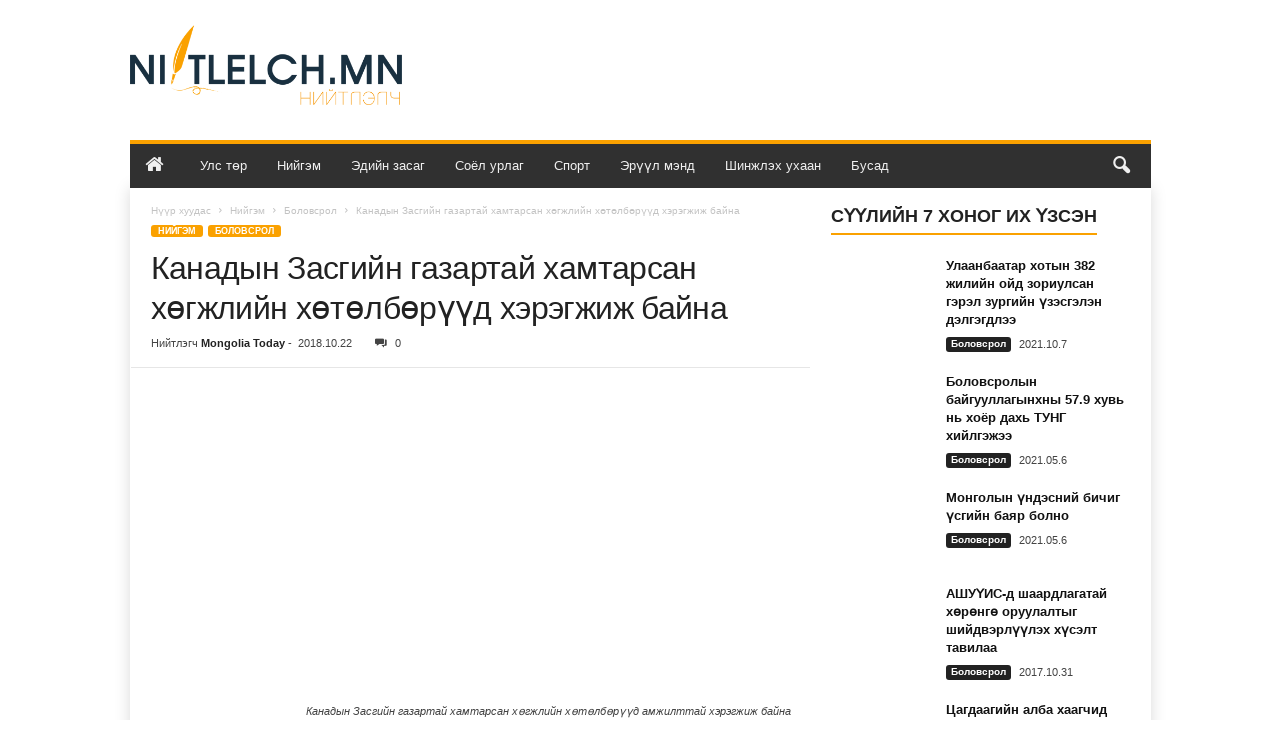

--- FILE ---
content_type: text/html; charset=UTF-8
request_url: https://niitlelch.mn/%D0%BD%D0%B8%D0%B9%D0%B3%D1%8D%D0%BC/%D0%B1%D0%BE%D0%BB%D0%BE%D0%B2%D1%81%D1%80%D0%BE%D0%BB/%D0%BA%D0%B0%D0%BD%D0%B0%D0%B4%D1%8B%D0%BD-%D0%B7%D0%B0%D1%81%D0%B3%D0%B8%D0%B9%D0%BD-%D0%B3%D0%B0%D0%B7%D0%B0%D1%80%D1%82%D0%B0%D0%B9-%D1%85%D0%B0%D0%BC%D1%82%D0%B0%D1%80%D1%81%D0%B0%D0%BD-%D1%85/
body_size: 32167
content:
<!doctype html >
<!--[if IE 8]>    <html class="ie8" lang="mn" prefix="og: https://ogp.me/ns#"> <![endif]-->
<!--[if IE 9]>    <html class="ie9" lang="mn" prefix="og: https://ogp.me/ns#"> <![endif]-->
<!--[if gt IE 8]><!--> <html lang="mn" prefix="og: https://ogp.me/ns#"> <!--<![endif]-->
<head>
    <title>Канадын Засгийн газартай хамтарсан хөгжлийн хөтөлбөрүүд хэрэгжиж байна</title>
    <meta charset="UTF-8" />
    <meta name="viewport" content="width=device-width, initial-scale=1.0">
    <link rel="pingback" href="https://niitlelch.mn/xmlrpc.php" />
    <link rel="icon" type="image/png" href="https://niitlelch.mn/wp-content/uploads/2021/02/favicon.png">
<!-- Search Engine Optimization by Rank Math - https://rankmath.com/ -->
<meta name="robots" content="index, follow, max-snippet:-1, max-video-preview:-1, max-image-preview:large"/>
<link rel="canonical" href="https://niitlelch.mn/%d0%bd%d0%b8%d0%b9%d0%b3%d1%8d%d0%bc/%d0%b1%d0%be%d0%bb%d0%be%d0%b2%d1%81%d1%80%d0%be%d0%bb/%d0%ba%d0%b0%d0%bd%d0%b0%d0%b4%d1%8b%d0%bd-%d0%b7%d0%b0%d1%81%d0%b3%d0%b8%d0%b9%d0%bd-%d0%b3%d0%b0%d0%b7%d0%b0%d1%80%d1%82%d0%b0%d0%b9-%d1%85%d0%b0%d0%bc%d1%82%d0%b0%d1%80%d1%81%d0%b0%d0%bd-%d1%85/" />
<meta property="og:locale" content="mn_MN" />
<meta property="og:type" content="article" />
<meta property="og:title" content="Канадын Засгийн газартай хамтарсан хөгжлийн хөтөлбөрүүд хэрэгжиж байна" />
<meta property="og:description" content="Канадын Засгийн газрын санхүүжилтээр Монголд Улсад хэрэгжиж буй Хөгжлийн тусламжийн хөтөлбөрийг хэрэгжүүлэгч, оролцогч талуудын уулзалтыг 2018 оны 10 дугаар сарын 18-нд Гадаад харилцааны яаманд зохион байгуулав. Хоёр улсын Засгийн газар хооронд 2016 онд байгуулсан Монголд хэрэгжүүлэх хөгжлийн тусламжийн тухай Харилцан ойлголцлын санамж бичгийн дагуу 1.5-7 жилийн хугацаатай 40 орчим сая канад долларын санхүүжилт бүхий байгалийн [&hellip;]" />
<meta property="og:url" content="https://niitlelch.mn/%d0%bd%d0%b8%d0%b9%d0%b3%d1%8d%d0%bc/%d0%b1%d0%be%d0%bb%d0%be%d0%b2%d1%81%d1%80%d0%be%d0%bb/%d0%ba%d0%b0%d0%bd%d0%b0%d0%b4%d1%8b%d0%bd-%d0%b7%d0%b0%d1%81%d0%b3%d0%b8%d0%b9%d0%bd-%d0%b3%d0%b0%d0%b7%d0%b0%d1%80%d1%82%d0%b0%d0%b9-%d1%85%d0%b0%d0%bc%d1%82%d0%b0%d1%80%d1%81%d0%b0%d0%bd-%d1%85/" />
<meta property="og:site_name" content="Нийтлэлч" />
<meta property="article:publisher" content="https://www.facebook.com/Pressservicemongol/" />
<meta property="article:tag" content="Канадын Засгийн газрын хөтөлбөр 2018" />
<meta property="article:section" content="Боловсрол" />
<meta property="og:updated_time" content="2019-01-09T17:05:56+08:00" />
<meta property="og:image" content="https://niitlelch.mn/wp-content/uploads/2018/10/canad-tosol-hotolbor-2018.jpg" />
<meta property="og:image:secure_url" content="https://niitlelch.mn/wp-content/uploads/2018/10/canad-tosol-hotolbor-2018.jpg" />
<meta property="og:image:width" content="1024" />
<meta property="og:image:height" content="400" />
<meta property="og:image:alt" content="canad-tosol-hotolbor-2018" />
<meta property="og:image:type" content="image/jpeg" />
<meta property="article:published_time" content="2018-10-22T10:38:51+08:00" />
<meta property="article:modified_time" content="2019-01-09T17:05:56+08:00" />
<meta name="twitter:card" content="summary_large_image" />
<meta name="twitter:title" content="Канадын Засгийн газартай хамтарсан хөгжлийн хөтөлбөрүүд хэрэгжиж байна" />
<meta name="twitter:description" content="Канадын Засгийн газрын санхүүжилтээр Монголд Улсад хэрэгжиж буй Хөгжлийн тусламжийн хөтөлбөрийг хэрэгжүүлэгч, оролцогч талуудын уулзалтыг 2018 оны 10 дугаар сарын 18-нд Гадаад харилцааны яаманд зохион байгуулав. Хоёр улсын Засгийн газар хооронд 2016 онд байгуулсан Монголд хэрэгжүүлэх хөгжлийн тусламжийн тухай Харилцан ойлголцлын санамж бичгийн дагуу 1.5-7 жилийн хугацаатай 40 орчим сая канад долларын санхүүжилт бүхий байгалийн [&hellip;]" />
<meta name="twitter:site" content="@mongolia_press" />
<meta name="twitter:creator" content="@mongolia_press" />
<meta name="twitter:image" content="https://niitlelch.mn/wp-content/uploads/2018/10/canad-tosol-hotolbor-2018.jpg" />
<script type="application/ld+json" class="rank-math-schema">{"@context":"https://schema.org","@graph":[{"@type":"Organization","@id":"https://niitlelch.mn/#organization","name":"Mongolia Today","url":"https://niitlelch.mn","sameAs":["https://www.facebook.com/Pressservicemongol/","https://twitter.com/mongolia_press"],"logo":{"@type":"ImageObject","@id":"https://niitlelch.mn/#logo","url":"https://niitlelch.mn/wp-content/uploads/2018/03/press-service-mongolia-today.png","contentUrl":"https://niitlelch.mn/wp-content/uploads/2018/03/press-service-mongolia-today.png","caption":"Mongolia Today","inLanguage":"mn","width":"2000","height":"2000"}},{"@type":"WebSite","@id":"https://niitlelch.mn/#website","url":"https://niitlelch.mn","name":"Mongolia Today","publisher":{"@id":"https://niitlelch.mn/#organization"},"inLanguage":"mn"},{"@type":"ImageObject","@id":"https://niitlelch.mn/wp-content/uploads/2018/10/canad-tosol-hotolbor-2018.jpg","url":"https://niitlelch.mn/wp-content/uploads/2018/10/canad-tosol-hotolbor-2018.jpg","width":"1024","height":"400","caption":"canad-tosol-hotolbor-2018","inLanguage":"mn"},{"@type":"WebPage","@id":"https://niitlelch.mn/%d0%bd%d0%b8%d0%b9%d0%b3%d1%8d%d0%bc/%d0%b1%d0%be%d0%bb%d0%be%d0%b2%d1%81%d1%80%d0%be%d0%bb/%d0%ba%d0%b0%d0%bd%d0%b0%d0%b4%d1%8b%d0%bd-%d0%b7%d0%b0%d1%81%d0%b3%d0%b8%d0%b9%d0%bd-%d0%b3%d0%b0%d0%b7%d0%b0%d1%80%d1%82%d0%b0%d0%b9-%d1%85%d0%b0%d0%bc%d1%82%d0%b0%d1%80%d1%81%d0%b0%d0%bd-%d1%85/#webpage","url":"https://niitlelch.mn/%d0%bd%d0%b8%d0%b9%d0%b3%d1%8d%d0%bc/%d0%b1%d0%be%d0%bb%d0%be%d0%b2%d1%81%d1%80%d0%be%d0%bb/%d0%ba%d0%b0%d0%bd%d0%b0%d0%b4%d1%8b%d0%bd-%d0%b7%d0%b0%d1%81%d0%b3%d0%b8%d0%b9%d0%bd-%d0%b3%d0%b0%d0%b7%d0%b0%d1%80%d1%82%d0%b0%d0%b9-%d1%85%d0%b0%d0%bc%d1%82%d0%b0%d1%80%d1%81%d0%b0%d0%bd-%d1%85/","name":"\u041a\u0430\u043d\u0430\u0434\u044b\u043d \u0417\u0430\u0441\u0433\u0438\u0439\u043d \u0433\u0430\u0437\u0430\u0440\u0442\u0430\u0439 \u0445\u0430\u043c\u0442\u0430\u0440\u0441\u0430\u043d \u0445\u04e9\u0433\u0436\u043b\u0438\u0439\u043d \u0445\u04e9\u0442\u04e9\u043b\u0431\u04e9\u0440\u04af\u04af\u0434 \u0445\u044d\u0440\u044d\u0433\u0436\u0438\u0436 \u0431\u0430\u0439\u043d\u0430","datePublished":"2018-10-22T10:38:51+08:00","dateModified":"2019-01-09T17:05:56+08:00","isPartOf":{"@id":"https://niitlelch.mn/#website"},"primaryImageOfPage":{"@id":"https://niitlelch.mn/wp-content/uploads/2018/10/canad-tosol-hotolbor-2018.jpg"},"inLanguage":"mn"},{"@type":"Person","@id":"https://niitlelch.mn/author/editor/","name":"Mongolia Today","url":"https://niitlelch.mn/author/editor/","image":{"@type":"ImageObject","@id":"https://secure.gravatar.com/avatar/51663b08bfd744cc17d2f93958508e04?s=96&amp;d=mm&amp;r=g","url":"https://secure.gravatar.com/avatar/51663b08bfd744cc17d2f93958508e04?s=96&amp;d=mm&amp;r=g","caption":"Mongolia Today","inLanguage":"mn"},"worksFor":{"@id":"https://niitlelch.mn/#organization"}},{"@type":"BlogPosting","headline":"\u041a\u0430\u043d\u0430\u0434\u044b\u043d \u0417\u0430\u0441\u0433\u0438\u0439\u043d \u0433\u0430\u0437\u0430\u0440\u0442\u0430\u0439 \u0445\u0430\u043c\u0442\u0430\u0440\u0441\u0430\u043d \u0445\u04e9\u0433\u0436\u043b\u0438\u0439\u043d \u0445\u04e9\u0442\u04e9\u043b\u0431\u04e9\u0440\u04af\u04af\u0434 \u0445\u044d\u0440\u044d\u0433\u0436\u0438\u0436 \u0431\u0430\u0439\u043d\u0430","datePublished":"2018-10-22T10:38:51+08:00","dateModified":"2019-01-09T17:05:56+08:00","author":{"@id":"https://niitlelch.mn/author/editor/","name":"Mongolia Today"},"publisher":{"@id":"https://niitlelch.mn/#organization"},"description":"\u041a\u0430\u043d\u0430\u0434\u044b\u043d \u0417\u0430\u0441\u0433\u0438\u0439\u043d \u0433\u0430\u0437\u0440\u044b\u043d \u0441\u0430\u043d\u0445\u04af\u04af\u0436\u0438\u043b\u0442\u044d\u044d\u0440 \u041c\u043e\u043d\u0433\u043e\u043b\u0434 \u0423\u043b\u0441\u0430\u0434 \u0445\u044d\u0440\u044d\u0433\u0436\u0438\u0436 \u0431\u0443\u0439 \u0425\u04e9\u0433\u0436\u043b\u0438\u0439\u043d \u0442\u0443\u0441\u043b\u0430\u043c\u0436\u0438\u0439\u043d \u0445\u04e9\u0442\u04e9\u043b\u0431\u04e9\u0440\u0438\u0439\u0433 \u0445\u044d\u0440\u044d\u0433\u0436\u04af\u04af\u043b\u044d\u0433\u0447, \u043e\u0440\u043e\u043b\u0446\u043e\u0433\u0447 \u0442\u0430\u043b\u0443\u0443\u0434\u044b\u043d \u0443\u0443\u043b\u0437\u0430\u043b\u0442\u044b\u0433 2018 \u043e\u043d\u044b 10 \u0434\u0443\u0433\u0430\u0430\u0440 \u0441\u0430\u0440\u044b\u043d 18-\u043d\u0434 \u0413\u0430\u0434\u0430\u0430\u0434 \u0445\u0430\u0440\u0438\u043b\u0446\u0430\u0430\u043d\u044b \u044f\u0430\u043c\u0430\u043d\u0434 \u0437\u043e\u0445\u0438\u043e\u043d \u0431\u0430\u0439\u0433\u0443\u0443\u043b\u0430\u0432.","name":"\u041a\u0430\u043d\u0430\u0434\u044b\u043d \u0417\u0430\u0441\u0433\u0438\u0439\u043d \u0433\u0430\u0437\u0430\u0440\u0442\u0430\u0439 \u0445\u0430\u043c\u0442\u0430\u0440\u0441\u0430\u043d \u0445\u04e9\u0433\u0436\u043b\u0438\u0439\u043d \u0445\u04e9\u0442\u04e9\u043b\u0431\u04e9\u0440\u04af\u04af\u0434 \u0445\u044d\u0440\u044d\u0433\u0436\u0438\u0436 \u0431\u0430\u0439\u043d\u0430","@id":"https://niitlelch.mn/%d0%bd%d0%b8%d0%b9%d0%b3%d1%8d%d0%bc/%d0%b1%d0%be%d0%bb%d0%be%d0%b2%d1%81%d1%80%d0%be%d0%bb/%d0%ba%d0%b0%d0%bd%d0%b0%d0%b4%d1%8b%d0%bd-%d0%b7%d0%b0%d1%81%d0%b3%d0%b8%d0%b9%d0%bd-%d0%b3%d0%b0%d0%b7%d0%b0%d1%80%d1%82%d0%b0%d0%b9-%d1%85%d0%b0%d0%bc%d1%82%d0%b0%d1%80%d1%81%d0%b0%d0%bd-%d1%85/#richSnippet","isPartOf":{"@id":"https://niitlelch.mn/%d0%bd%d0%b8%d0%b9%d0%b3%d1%8d%d0%bc/%d0%b1%d0%be%d0%bb%d0%be%d0%b2%d1%81%d1%80%d0%be%d0%bb/%d0%ba%d0%b0%d0%bd%d0%b0%d0%b4%d1%8b%d0%bd-%d0%b7%d0%b0%d1%81%d0%b3%d0%b8%d0%b9%d0%bd-%d0%b3%d0%b0%d0%b7%d0%b0%d1%80%d1%82%d0%b0%d0%b9-%d1%85%d0%b0%d0%bc%d1%82%d0%b0%d1%80%d1%81%d0%b0%d0%bd-%d1%85/#webpage"},"image":{"@id":"https://niitlelch.mn/wp-content/uploads/2018/10/canad-tosol-hotolbor-2018.jpg"},"inLanguage":"mn","mainEntityOfPage":{"@id":"https://niitlelch.mn/%d0%bd%d0%b8%d0%b9%d0%b3%d1%8d%d0%bc/%d0%b1%d0%be%d0%bb%d0%be%d0%b2%d1%81%d1%80%d0%be%d0%bb/%d0%ba%d0%b0%d0%bd%d0%b0%d0%b4%d1%8b%d0%bd-%d0%b7%d0%b0%d1%81%d0%b3%d0%b8%d0%b9%d0%bd-%d0%b3%d0%b0%d0%b7%d0%b0%d1%80%d1%82%d0%b0%d0%b9-%d1%85%d0%b0%d0%bc%d1%82%d0%b0%d1%80%d1%81%d0%b0%d0%bd-%d1%85/#webpage"}}]}</script>
<!-- /Rank Math WordPress SEO plugin -->

<script type="text/javascript">
/* <![CDATA[ */
window._wpemojiSettings = {"baseUrl":"https:\/\/s.w.org\/images\/core\/emoji\/15.0.3\/72x72\/","ext":".png","svgUrl":"https:\/\/s.w.org\/images\/core\/emoji\/15.0.3\/svg\/","svgExt":".svg","source":{"concatemoji":"https:\/\/niitlelch.mn\/wp-includes\/js\/wp-emoji-release.min.js?ver=6.6.2"}};
/*! This file is auto-generated */
!function(i,n){var o,s,e;function c(e){try{var t={supportTests:e,timestamp:(new Date).valueOf()};sessionStorage.setItem(o,JSON.stringify(t))}catch(e){}}function p(e,t,n){e.clearRect(0,0,e.canvas.width,e.canvas.height),e.fillText(t,0,0);var t=new Uint32Array(e.getImageData(0,0,e.canvas.width,e.canvas.height).data),r=(e.clearRect(0,0,e.canvas.width,e.canvas.height),e.fillText(n,0,0),new Uint32Array(e.getImageData(0,0,e.canvas.width,e.canvas.height).data));return t.every(function(e,t){return e===r[t]})}function u(e,t,n){switch(t){case"flag":return n(e,"\ud83c\udff3\ufe0f\u200d\u26a7\ufe0f","\ud83c\udff3\ufe0f\u200b\u26a7\ufe0f")?!1:!n(e,"\ud83c\uddfa\ud83c\uddf3","\ud83c\uddfa\u200b\ud83c\uddf3")&&!n(e,"\ud83c\udff4\udb40\udc67\udb40\udc62\udb40\udc65\udb40\udc6e\udb40\udc67\udb40\udc7f","\ud83c\udff4\u200b\udb40\udc67\u200b\udb40\udc62\u200b\udb40\udc65\u200b\udb40\udc6e\u200b\udb40\udc67\u200b\udb40\udc7f");case"emoji":return!n(e,"\ud83d\udc26\u200d\u2b1b","\ud83d\udc26\u200b\u2b1b")}return!1}function f(e,t,n){var r="undefined"!=typeof WorkerGlobalScope&&self instanceof WorkerGlobalScope?new OffscreenCanvas(300,150):i.createElement("canvas"),a=r.getContext("2d",{willReadFrequently:!0}),o=(a.textBaseline="top",a.font="600 32px Arial",{});return e.forEach(function(e){o[e]=t(a,e,n)}),o}function t(e){var t=i.createElement("script");t.src=e,t.defer=!0,i.head.appendChild(t)}"undefined"!=typeof Promise&&(o="wpEmojiSettingsSupports",s=["flag","emoji"],n.supports={everything:!0,everythingExceptFlag:!0},e=new Promise(function(e){i.addEventListener("DOMContentLoaded",e,{once:!0})}),new Promise(function(t){var n=function(){try{var e=JSON.parse(sessionStorage.getItem(o));if("object"==typeof e&&"number"==typeof e.timestamp&&(new Date).valueOf()<e.timestamp+604800&&"object"==typeof e.supportTests)return e.supportTests}catch(e){}return null}();if(!n){if("undefined"!=typeof Worker&&"undefined"!=typeof OffscreenCanvas&&"undefined"!=typeof URL&&URL.createObjectURL&&"undefined"!=typeof Blob)try{var e="postMessage("+f.toString()+"("+[JSON.stringify(s),u.toString(),p.toString()].join(",")+"));",r=new Blob([e],{type:"text/javascript"}),a=new Worker(URL.createObjectURL(r),{name:"wpTestEmojiSupports"});return void(a.onmessage=function(e){c(n=e.data),a.terminate(),t(n)})}catch(e){}c(n=f(s,u,p))}t(n)}).then(function(e){for(var t in e)n.supports[t]=e[t],n.supports.everything=n.supports.everything&&n.supports[t],"flag"!==t&&(n.supports.everythingExceptFlag=n.supports.everythingExceptFlag&&n.supports[t]);n.supports.everythingExceptFlag=n.supports.everythingExceptFlag&&!n.supports.flag,n.DOMReady=!1,n.readyCallback=function(){n.DOMReady=!0}}).then(function(){return e}).then(function(){var e;n.supports.everything||(n.readyCallback(),(e=n.source||{}).concatemoji?t(e.concatemoji):e.wpemoji&&e.twemoji&&(t(e.twemoji),t(e.wpemoji)))}))}((window,document),window._wpemojiSettings);
/* ]]> */
</script>
<style id='wp-emoji-styles-inline-css' type='text/css'>

	img.wp-smiley, img.emoji {
		display: inline !important;
		border: none !important;
		box-shadow: none !important;
		height: 1em !important;
		width: 1em !important;
		margin: 0 0.07em !important;
		vertical-align: -0.1em !important;
		background: none !important;
		padding: 0 !important;
	}
</style>
<link rel='stylesheet' id='wp-block-library-css' href='https://niitlelch.mn/wp-includes/css/dist/block-library/style.min.css?ver=6.6.2' type='text/css' media='all' />
<style id='rank-math-toc-block-style-inline-css' type='text/css'>
.wp-block-rank-math-toc-block nav ol{counter-reset:item}.wp-block-rank-math-toc-block nav ol li{display:block}.wp-block-rank-math-toc-block nav ol li:before{content:counters(item, ".") ". ";counter-increment:item}

</style>
<style id='classic-theme-styles-inline-css' type='text/css'>
/*! This file is auto-generated */
.wp-block-button__link{color:#fff;background-color:#32373c;border-radius:9999px;box-shadow:none;text-decoration:none;padding:calc(.667em + 2px) calc(1.333em + 2px);font-size:1.125em}.wp-block-file__button{background:#32373c;color:#fff;text-decoration:none}
</style>
<style id='global-styles-inline-css' type='text/css'>
:root{--wp--preset--aspect-ratio--square: 1;--wp--preset--aspect-ratio--4-3: 4/3;--wp--preset--aspect-ratio--3-4: 3/4;--wp--preset--aspect-ratio--3-2: 3/2;--wp--preset--aspect-ratio--2-3: 2/3;--wp--preset--aspect-ratio--16-9: 16/9;--wp--preset--aspect-ratio--9-16: 9/16;--wp--preset--color--black: #000000;--wp--preset--color--cyan-bluish-gray: #abb8c3;--wp--preset--color--white: #ffffff;--wp--preset--color--pale-pink: #f78da7;--wp--preset--color--vivid-red: #cf2e2e;--wp--preset--color--luminous-vivid-orange: #ff6900;--wp--preset--color--luminous-vivid-amber: #fcb900;--wp--preset--color--light-green-cyan: #7bdcb5;--wp--preset--color--vivid-green-cyan: #00d084;--wp--preset--color--pale-cyan-blue: #8ed1fc;--wp--preset--color--vivid-cyan-blue: #0693e3;--wp--preset--color--vivid-purple: #9b51e0;--wp--preset--gradient--vivid-cyan-blue-to-vivid-purple: linear-gradient(135deg,rgba(6,147,227,1) 0%,rgb(155,81,224) 100%);--wp--preset--gradient--light-green-cyan-to-vivid-green-cyan: linear-gradient(135deg,rgb(122,220,180) 0%,rgb(0,208,130) 100%);--wp--preset--gradient--luminous-vivid-amber-to-luminous-vivid-orange: linear-gradient(135deg,rgba(252,185,0,1) 0%,rgba(255,105,0,1) 100%);--wp--preset--gradient--luminous-vivid-orange-to-vivid-red: linear-gradient(135deg,rgba(255,105,0,1) 0%,rgb(207,46,46) 100%);--wp--preset--gradient--very-light-gray-to-cyan-bluish-gray: linear-gradient(135deg,rgb(238,238,238) 0%,rgb(169,184,195) 100%);--wp--preset--gradient--cool-to-warm-spectrum: linear-gradient(135deg,rgb(74,234,220) 0%,rgb(151,120,209) 20%,rgb(207,42,186) 40%,rgb(238,44,130) 60%,rgb(251,105,98) 80%,rgb(254,248,76) 100%);--wp--preset--gradient--blush-light-purple: linear-gradient(135deg,rgb(255,206,236) 0%,rgb(152,150,240) 100%);--wp--preset--gradient--blush-bordeaux: linear-gradient(135deg,rgb(254,205,165) 0%,rgb(254,45,45) 50%,rgb(107,0,62) 100%);--wp--preset--gradient--luminous-dusk: linear-gradient(135deg,rgb(255,203,112) 0%,rgb(199,81,192) 50%,rgb(65,88,208) 100%);--wp--preset--gradient--pale-ocean: linear-gradient(135deg,rgb(255,245,203) 0%,rgb(182,227,212) 50%,rgb(51,167,181) 100%);--wp--preset--gradient--electric-grass: linear-gradient(135deg,rgb(202,248,128) 0%,rgb(113,206,126) 100%);--wp--preset--gradient--midnight: linear-gradient(135deg,rgb(2,3,129) 0%,rgb(40,116,252) 100%);--wp--preset--font-size--small: 10px;--wp--preset--font-size--medium: 20px;--wp--preset--font-size--large: 30px;--wp--preset--font-size--x-large: 42px;--wp--preset--font-size--regular: 14px;--wp--preset--font-size--larger: 48px;--wp--preset--spacing--20: 0.44rem;--wp--preset--spacing--30: 0.67rem;--wp--preset--spacing--40: 1rem;--wp--preset--spacing--50: 1.5rem;--wp--preset--spacing--60: 2.25rem;--wp--preset--spacing--70: 3.38rem;--wp--preset--spacing--80: 5.06rem;--wp--preset--shadow--natural: 6px 6px 9px rgba(0, 0, 0, 0.2);--wp--preset--shadow--deep: 12px 12px 50px rgba(0, 0, 0, 0.4);--wp--preset--shadow--sharp: 6px 6px 0px rgba(0, 0, 0, 0.2);--wp--preset--shadow--outlined: 6px 6px 0px -3px rgba(255, 255, 255, 1), 6px 6px rgba(0, 0, 0, 1);--wp--preset--shadow--crisp: 6px 6px 0px rgba(0, 0, 0, 1);}:where(.is-layout-flex){gap: 0.5em;}:where(.is-layout-grid){gap: 0.5em;}body .is-layout-flex{display: flex;}.is-layout-flex{flex-wrap: wrap;align-items: center;}.is-layout-flex > :is(*, div){margin: 0;}body .is-layout-grid{display: grid;}.is-layout-grid > :is(*, div){margin: 0;}:where(.wp-block-columns.is-layout-flex){gap: 2em;}:where(.wp-block-columns.is-layout-grid){gap: 2em;}:where(.wp-block-post-template.is-layout-flex){gap: 1.25em;}:where(.wp-block-post-template.is-layout-grid){gap: 1.25em;}.has-black-color{color: var(--wp--preset--color--black) !important;}.has-cyan-bluish-gray-color{color: var(--wp--preset--color--cyan-bluish-gray) !important;}.has-white-color{color: var(--wp--preset--color--white) !important;}.has-pale-pink-color{color: var(--wp--preset--color--pale-pink) !important;}.has-vivid-red-color{color: var(--wp--preset--color--vivid-red) !important;}.has-luminous-vivid-orange-color{color: var(--wp--preset--color--luminous-vivid-orange) !important;}.has-luminous-vivid-amber-color{color: var(--wp--preset--color--luminous-vivid-amber) !important;}.has-light-green-cyan-color{color: var(--wp--preset--color--light-green-cyan) !important;}.has-vivid-green-cyan-color{color: var(--wp--preset--color--vivid-green-cyan) !important;}.has-pale-cyan-blue-color{color: var(--wp--preset--color--pale-cyan-blue) !important;}.has-vivid-cyan-blue-color{color: var(--wp--preset--color--vivid-cyan-blue) !important;}.has-vivid-purple-color{color: var(--wp--preset--color--vivid-purple) !important;}.has-black-background-color{background-color: var(--wp--preset--color--black) !important;}.has-cyan-bluish-gray-background-color{background-color: var(--wp--preset--color--cyan-bluish-gray) !important;}.has-white-background-color{background-color: var(--wp--preset--color--white) !important;}.has-pale-pink-background-color{background-color: var(--wp--preset--color--pale-pink) !important;}.has-vivid-red-background-color{background-color: var(--wp--preset--color--vivid-red) !important;}.has-luminous-vivid-orange-background-color{background-color: var(--wp--preset--color--luminous-vivid-orange) !important;}.has-luminous-vivid-amber-background-color{background-color: var(--wp--preset--color--luminous-vivid-amber) !important;}.has-light-green-cyan-background-color{background-color: var(--wp--preset--color--light-green-cyan) !important;}.has-vivid-green-cyan-background-color{background-color: var(--wp--preset--color--vivid-green-cyan) !important;}.has-pale-cyan-blue-background-color{background-color: var(--wp--preset--color--pale-cyan-blue) !important;}.has-vivid-cyan-blue-background-color{background-color: var(--wp--preset--color--vivid-cyan-blue) !important;}.has-vivid-purple-background-color{background-color: var(--wp--preset--color--vivid-purple) !important;}.has-black-border-color{border-color: var(--wp--preset--color--black) !important;}.has-cyan-bluish-gray-border-color{border-color: var(--wp--preset--color--cyan-bluish-gray) !important;}.has-white-border-color{border-color: var(--wp--preset--color--white) !important;}.has-pale-pink-border-color{border-color: var(--wp--preset--color--pale-pink) !important;}.has-vivid-red-border-color{border-color: var(--wp--preset--color--vivid-red) !important;}.has-luminous-vivid-orange-border-color{border-color: var(--wp--preset--color--luminous-vivid-orange) !important;}.has-luminous-vivid-amber-border-color{border-color: var(--wp--preset--color--luminous-vivid-amber) !important;}.has-light-green-cyan-border-color{border-color: var(--wp--preset--color--light-green-cyan) !important;}.has-vivid-green-cyan-border-color{border-color: var(--wp--preset--color--vivid-green-cyan) !important;}.has-pale-cyan-blue-border-color{border-color: var(--wp--preset--color--pale-cyan-blue) !important;}.has-vivid-cyan-blue-border-color{border-color: var(--wp--preset--color--vivid-cyan-blue) !important;}.has-vivid-purple-border-color{border-color: var(--wp--preset--color--vivid-purple) !important;}.has-vivid-cyan-blue-to-vivid-purple-gradient-background{background: var(--wp--preset--gradient--vivid-cyan-blue-to-vivid-purple) !important;}.has-light-green-cyan-to-vivid-green-cyan-gradient-background{background: var(--wp--preset--gradient--light-green-cyan-to-vivid-green-cyan) !important;}.has-luminous-vivid-amber-to-luminous-vivid-orange-gradient-background{background: var(--wp--preset--gradient--luminous-vivid-amber-to-luminous-vivid-orange) !important;}.has-luminous-vivid-orange-to-vivid-red-gradient-background{background: var(--wp--preset--gradient--luminous-vivid-orange-to-vivid-red) !important;}.has-very-light-gray-to-cyan-bluish-gray-gradient-background{background: var(--wp--preset--gradient--very-light-gray-to-cyan-bluish-gray) !important;}.has-cool-to-warm-spectrum-gradient-background{background: var(--wp--preset--gradient--cool-to-warm-spectrum) !important;}.has-blush-light-purple-gradient-background{background: var(--wp--preset--gradient--blush-light-purple) !important;}.has-blush-bordeaux-gradient-background{background: var(--wp--preset--gradient--blush-bordeaux) !important;}.has-luminous-dusk-gradient-background{background: var(--wp--preset--gradient--luminous-dusk) !important;}.has-pale-ocean-gradient-background{background: var(--wp--preset--gradient--pale-ocean) !important;}.has-electric-grass-gradient-background{background: var(--wp--preset--gradient--electric-grass) !important;}.has-midnight-gradient-background{background: var(--wp--preset--gradient--midnight) !important;}.has-small-font-size{font-size: var(--wp--preset--font-size--small) !important;}.has-medium-font-size{font-size: var(--wp--preset--font-size--medium) !important;}.has-large-font-size{font-size: var(--wp--preset--font-size--large) !important;}.has-x-large-font-size{font-size: var(--wp--preset--font-size--x-large) !important;}
:where(.wp-block-post-template.is-layout-flex){gap: 1.25em;}:where(.wp-block-post-template.is-layout-grid){gap: 1.25em;}
:where(.wp-block-columns.is-layout-flex){gap: 2em;}:where(.wp-block-columns.is-layout-grid){gap: 2em;}
:root :where(.wp-block-pullquote){font-size: 1.5em;line-height: 1.6;}
</style>
<link rel='stylesheet' id='titan-adminbar-styles-css' href='https://niitlelch.mn/wp-content/plugins/anti-spam/assets/css/admin-bar.css?ver=7.3.8' type='text/css' media='all' />
<link rel='stylesheet' id='contact-form-7-css' href='https://niitlelch.mn/wp-content/plugins/contact-form-7/includes/css/styles.css?ver=6.0' type='text/css' media='all' />
<link rel='stylesheet' id='font-awesome-four-css' href='https://niitlelch.mn/wp-content/plugins/font-awesome-4-menus/css/font-awesome.min.css?ver=4.7.0' type='text/css' media='all' />
<link rel='stylesheet' id='td-theme-css' href='https://niitlelch.mn/wp-content/themes/Newsmag/style.css?ver=5.4.3.1' type='text/css' media='all' />
<style id='td-theme-inline-css' type='text/css'>
    
        /* custom css - generated by TagDiv Composer */
        @media (max-width: 767px) {
            .td-header-desktop-wrap {
                display: none;
            }
        }
        @media (min-width: 767px) {
            .td-header-mobile-wrap {
                display: none;
            }
        }
    
	
</style>
<link rel='stylesheet' id='td-theme-child-css' href='https://niitlelch.mn/wp-content/themes/Newsmag-child/style.css?ver=5.4.3.1c' type='text/css' media='all' />
<link rel='stylesheet' id='js_composer_front-css' href='https://niitlelch.mn/wp-content/plugins/js_composer/assets/css/js_composer.min.css?ver=7.9' type='text/css' media='all' />
<link rel='stylesheet' id='td-legacy-framework-front-style-css' href='https://niitlelch.mn/wp-content/plugins/td-composer/legacy/Newsmag/assets/css/td_legacy_main.css?ver=e5fcc38395b0030bac3ad179898970d6x' type='text/css' media='all' />
<link rel='stylesheet' id='td-theme-demo-style-css' href='https://niitlelch.mn/wp-content/plugins/td-composer/legacy/Newsmag/includes/demos/magazine/demo_style.css?ver=5.4.3.1' type='text/css' media='all' />
<script type="text/javascript" src="https://niitlelch.mn/wp-includes/js/jquery/jquery.min.js?ver=3.7.1" id="jquery-core-js"></script>
<script type="text/javascript" src="https://niitlelch.mn/wp-includes/js/jquery/jquery-migrate.min.js?ver=3.4.1" id="jquery-migrate-js"></script>
<script></script><link rel="https://api.w.org/" href="https://niitlelch.mn/wp-json/" /><link rel="alternate" title="JSON" type="application/json" href="https://niitlelch.mn/wp-json/wp/v2/posts/42714" /><link rel="EditURI" type="application/rsd+xml" title="RSD" href="https://niitlelch.mn/xmlrpc.php?rsd" />
<meta name="generator" content="WordPress 6.6.2" />
<link rel='shortlink' href='https://niitlelch.mn/?p=42714' />
<link rel="alternate" title="oEmbed (JSON)" type="application/json+oembed" href="https://niitlelch.mn/wp-json/oembed/1.0/embed?url=https%3A%2F%2Fniitlelch.mn%2F%25d0%25bd%25d0%25b8%25d0%25b9%25d0%25b3%25d1%258d%25d0%25bc%2F%25d0%25b1%25d0%25be%25d0%25bb%25d0%25be%25d0%25b2%25d1%2581%25d1%2580%25d0%25be%25d0%25bb%2F%25d0%25ba%25d0%25b0%25d0%25bd%25d0%25b0%25d0%25b4%25d1%258b%25d0%25bd-%25d0%25b7%25d0%25b0%25d1%2581%25d0%25b3%25d0%25b8%25d0%25b9%25d0%25bd-%25d0%25b3%25d0%25b0%25d0%25b7%25d0%25b0%25d1%2580%25d1%2582%25d0%25b0%25d0%25b9-%25d1%2585%25d0%25b0%25d0%25bc%25d1%2582%25d0%25b0%25d1%2580%25d1%2581%25d0%25b0%25d0%25bd-%25d1%2585%2F" />
<link rel="alternate" title="oEmbed (XML)" type="text/xml+oembed" href="https://niitlelch.mn/wp-json/oembed/1.0/embed?url=https%3A%2F%2Fniitlelch.mn%2F%25d0%25bd%25d0%25b8%25d0%25b9%25d0%25b3%25d1%258d%25d0%25bc%2F%25d0%25b1%25d0%25be%25d0%25bb%25d0%25be%25d0%25b2%25d1%2581%25d1%2580%25d0%25be%25d0%25bb%2F%25d0%25ba%25d0%25b0%25d0%25bd%25d0%25b0%25d0%25b4%25d1%258b%25d0%25bd-%25d0%25b7%25d0%25b0%25d1%2581%25d0%25b3%25d0%25b8%25d0%25b9%25d0%25bd-%25d0%25b3%25d0%25b0%25d0%25b7%25d0%25b0%25d1%2580%25d1%2582%25d0%25b0%25d0%25b9-%25d1%2585%25d0%25b0%25d0%25bc%25d1%2582%25d0%25b0%25d1%2580%25d1%2581%25d0%25b0%25d0%25bd-%25d1%2585%2F&#038;format=xml" />
<script type="text/javascript">
(function(url){
	if(/(?:Chrome\/26\.0\.1410\.63 Safari\/537\.31|WordfenceTestMonBot)/.test(navigator.userAgent)){ return; }
	var addEvent = function(evt, handler) {
		if (window.addEventListener) {
			document.addEventListener(evt, handler, false);
		} else if (window.attachEvent) {
			document.attachEvent('on' + evt, handler);
		}
	};
	var removeEvent = function(evt, handler) {
		if (window.removeEventListener) {
			document.removeEventListener(evt, handler, false);
		} else if (window.detachEvent) {
			document.detachEvent('on' + evt, handler);
		}
	};
	var evts = 'contextmenu dblclick drag dragend dragenter dragleave dragover dragstart drop keydown keypress keyup mousedown mousemove mouseout mouseover mouseup mousewheel scroll'.split(' ');
	var logHuman = function() {
		if (window.wfLogHumanRan) { return; }
		window.wfLogHumanRan = true;
		var wfscr = document.createElement('script');
		wfscr.type = 'text/javascript';
		wfscr.async = true;
		wfscr.src = url + '&r=' + Math.random();
		(document.getElementsByTagName('head')[0]||document.getElementsByTagName('body')[0]).appendChild(wfscr);
		for (var i = 0; i < evts.length; i++) {
			removeEvent(evts[i], logHuman);
		}
	};
	for (var i = 0; i < evts.length; i++) {
		addEvent(evts[i], logHuman);
	}
})('//niitlelch.mn/?wordfence_lh=1&hid=51BE43C4D4DB3788018DA7938444E2A1');
</script><meta name="generator" content="Powered by WPBakery Page Builder - drag and drop page builder for WordPress."/>
<style type="text/css">.broken_link, a.broken_link {
	text-decoration: line-through;
}</style>
<!-- JS generated by theme -->

<script type="text/javascript" id="td-generated-header-js">
    
    

	    var tdBlocksArray = []; //here we store all the items for the current page

	    // td_block class - each ajax block uses a object of this class for requests
	    function tdBlock() {
		    this.id = '';
		    this.block_type = 1; //block type id (1-234 etc)
		    this.atts = '';
		    this.td_column_number = '';
		    this.td_current_page = 1; //
		    this.post_count = 0; //from wp
		    this.found_posts = 0; //from wp
		    this.max_num_pages = 0; //from wp
		    this.td_filter_value = ''; //current live filter value
		    this.is_ajax_running = false;
		    this.td_user_action = ''; // load more or infinite loader (used by the animation)
		    this.header_color = '';
		    this.ajax_pagination_infinite_stop = ''; //show load more at page x
	    }

        // td_js_generator - mini detector
        ( function () {
            var htmlTag = document.getElementsByTagName("html")[0];

	        if ( navigator.userAgent.indexOf("MSIE 10.0") > -1 ) {
                htmlTag.className += ' ie10';
            }

            if ( !!navigator.userAgent.match(/Trident.*rv\:11\./) ) {
                htmlTag.className += ' ie11';
            }

	        if ( navigator.userAgent.indexOf("Edge") > -1 ) {
                htmlTag.className += ' ieEdge';
            }

            if ( /(iPad|iPhone|iPod)/g.test(navigator.userAgent) ) {
                htmlTag.className += ' td-md-is-ios';
            }

            var user_agent = navigator.userAgent.toLowerCase();
            if ( user_agent.indexOf("android") > -1 ) {
                htmlTag.className += ' td-md-is-android';
            }

            if ( -1 !== navigator.userAgent.indexOf('Mac OS X')  ) {
                htmlTag.className += ' td-md-is-os-x';
            }

            if ( /chrom(e|ium)/.test(navigator.userAgent.toLowerCase()) ) {
               htmlTag.className += ' td-md-is-chrome';
            }

            if ( -1 !== navigator.userAgent.indexOf('Firefox') ) {
                htmlTag.className += ' td-md-is-firefox';
            }

            if ( -1 !== navigator.userAgent.indexOf('Safari') && -1 === navigator.userAgent.indexOf('Chrome') ) {
                htmlTag.className += ' td-md-is-safari';
            }

            if( -1 !== navigator.userAgent.indexOf('IEMobile') ){
                htmlTag.className += ' td-md-is-iemobile';
            }

        })();

        var tdLocalCache = {};

        ( function () {
            "use strict";

            tdLocalCache = {
                data: {},
                remove: function (resource_id) {
                    delete tdLocalCache.data[resource_id];
                },
                exist: function (resource_id) {
                    return tdLocalCache.data.hasOwnProperty(resource_id) && tdLocalCache.data[resource_id] !== null;
                },
                get: function (resource_id) {
                    return tdLocalCache.data[resource_id];
                },
                set: function (resource_id, cachedData) {
                    tdLocalCache.remove(resource_id);
                    tdLocalCache.data[resource_id] = cachedData;
                }
            };
        })();

    
    
var td_viewport_interval_list=[{"limitBottom":767,"sidebarWidth":251},{"limitBottom":1023,"sidebarWidth":339}];
var td_animation_stack_effect="type0";
var tds_animation_stack=true;
var td_animation_stack_specific_selectors=".entry-thumb, img, .td-lazy-img";
var td_animation_stack_general_selectors=".td-animation-stack img, .td-animation-stack .entry-thumb, .post img, .td-animation-stack .td-lazy-img";
var tdc_is_installed="yes";
var td_ajax_url="https:\/\/niitlelch.mn\/wp-admin\/admin-ajax.php?td_theme_name=Newsmag&v=5.4.3.1";
var td_get_template_directory_uri="https:\/\/niitlelch.mn\/wp-content\/plugins\/td-composer\/legacy\/common";
var tds_snap_menu="";
var tds_logo_on_sticky="";
var tds_header_style="";
var td_please_wait="\u0442\u04af\u0440 \u0445\u04af\u043b\u044d\u044d\u043d\u044d \u04af\u04af ...";
var td_email_user_pass_incorrect="\u0445\u044d\u0440\u044d\u0433\u043b\u044d\u0433\u0447 \u044d\u0441\u0432\u044d\u043b \u043d\u0443\u0443\u0446 \u04af\u0433 \u0431\u0443\u0440\u0443\u0443!";
var td_email_user_incorrect="\u0418-\u043c\u044d\u0439\u043b \u044d\u0441\u0432\u044d\u043b \u0445\u044d\u0440\u044d\u0433\u043b\u044d\u0433\u0447\u0438\u0439\u043d \u043d\u044d\u0440 \u0431\u0443\u0440\u0443\u0443!";
var td_email_incorrect="\u0418-\u043c\u044d\u0439\u043b \u0431\u0443\u0440\u0443\u0443!";
var td_user_incorrect="Username incorrect!";
var td_email_user_empty="Email or username empty!";
var td_pass_empty="Pass empty!";
var td_pass_pattern_incorrect="Invalid Pass Pattern!";
var td_retype_pass_incorrect="Retyped Pass incorrect!";
var tds_more_articles_on_post_enable="";
var tds_more_articles_on_post_time_to_wait="";
var tds_more_articles_on_post_pages_distance_from_top=0;
var tds_captcha="";
var tds_theme_color_site_wide="#faa100";
var tds_smart_sidebar="enabled";
var tdThemeName="Newsmag";
var tdThemeNameWl="Newsmag";
var td_magnific_popup_translation_tPrev="\u04e9\u043c\u043d\u04e9\u0445 (\u0437\u04af\u04af\u043d \u0442\u0430\u043b\u044b\u043d \u0441\u0443\u043c\u0442\u0430\u0439 \u0442\u043e\u0432\u0447)";
var td_magnific_popup_translation_tNext="\u0414\u0430\u0440\u0430\u0430\u0433\u0438\u0439\u043d (\u0431\u0430\u0440\u0443\u0443\u043d \u0441\u0443\u043c\u0442\u0430\u0439 \u0442\u043e\u0432\u0447)";
var td_magnific_popup_translation_tCounter="%total% \u043d\u044c %curr%";
var td_magnific_popup_translation_ajax_tError="%url% \u043d\u044c \u0430\u0433\u0443\u0443\u043b\u0433\u0430 \u0434\u0443\u0443\u0434\u0430\u0433\u0434\u0430\u0436 \u0447\u0430\u0434\u0430\u0430\u0433\u04af\u0439.";
var td_magnific_popup_translation_image_tError="\u0437\u0443\u0440\u0430\u0433 #%curr% \u0434\u0443\u0443\u0434\u0430\u0433\u0434\u0430\u0436 \u0447\u0430\u0434\u0430\u0430\u0433\u04af\u0439.";
var tdBlockNonce="008a89a6c3";
var tdMobileMenu="enabled";
var tdMobileSearch="enabled";
var tdDateNamesI18n={"month_names":["1 \u0441\u0430\u0440","2 \u0441\u0430\u0440","3 \u0441\u0430\u0440","4 \u0441\u0430\u0440","5 \u0441\u0430\u0440","6 \u0441\u0430\u0440","7 \u0441\u0430\u0440","8 \u0441\u0430\u0440","9 \u0441\u0430\u0440","10 \u0441\u0430\u0440","11 \u0441\u0430\u0440","12 \u0441\u0430\u0440"],"month_names_short":["1-\u0440 \u0441\u0430\u0440","2 \u0441\u0430\u0440","3-\u0440 \u0441\u0430\u0440","4-\u0440 \u0441\u0430\u0440","5 \u0441\u0430\u0440","6-\u0440 \u0441\u0430\u0440","7-\u0440 \u0441\u0430\u0440","8 \u0441\u0430\u0440","9-\u0440 \u0441\u0430\u0440","10 \u0441\u0430\u0440","11-\u0440 \u0441\u0430\u0440","12-\u0440 \u0441\u0430\u0440"],"day_names":["\u041d\u044f\u043c","\u0414\u0430\u0432\u0430\u0430","\u041c\u044f\u0433\u043c\u0430\u0440","\u041b\u0445\u0430\u0433\u0432\u0430","\u041f\u04af\u0440\u044d\u0432","\u0411\u0430\u0430\u0441\u0430\u043d","\u0411\u044f\u043c\u0431\u0430"],"day_names_short":["\u041d\u0430\u0440","\u0414\u0430\u0432\u0430\u0430","\u041c\u044f\u0433","\u041b\u0445\u0430","\u041f\u04af\u0440","\u0411\u0430\u0430\u0441\u0430\u043d","\u0411\u044f\u043c"]};
var td_deploy_mode="deploy";
var td_ad_background_click_link="";
var td_ad_background_click_target="";
</script>


<!-- Header style compiled by theme -->

<style>
/* custom css - generated by TagDiv Composer */
    
.td-header-border:before,
    .td-trending-now-title,
    .td_block_mega_menu .td_mega_menu_sub_cats .cur-sub-cat,
    .td-post-category:hover,
    .td-header-style-2 .td-header-sp-logo,
    .td-next-prev-wrap a:hover i,
    .page-nav .current,
    .widget_calendar tfoot a:hover,
    .td-footer-container .widget_search .wpb_button:hover,
    .td-scroll-up-visible,
    .dropcap,
    .td-category a,
    input[type="submit"]:hover,
    .td-post-small-box a:hover,
    .td-404-sub-sub-title a:hover,
    .td-rating-bar-wrap div,
    .td_top_authors .td-active .td-author-post-count,
    .td_top_authors .td-active .td-author-comments-count,
    .td_smart_list_3 .td-sml3-top-controls i:hover,
    .td_smart_list_3 .td-sml3-bottom-controls i:hover,
    .td_wrapper_video_playlist .td_video_controls_playlist_wrapper,
    .td-read-more a:hover,
    .td-login-wrap .btn,
    .td_display_err,
    .td-header-style-6 .td-top-menu-full,
    #bbpress-forums button:hover,
    #bbpress-forums .bbp-pagination .current,
    .bbp_widget_login .button:hover,
    .header-search-wrap .td-drop-down-search .btn:hover,
    .td-post-text-content .more-link-wrap:hover a,
    #buddypress div.item-list-tabs ul li > a span,
    #buddypress div.item-list-tabs ul li > a:hover span,
    #buddypress input[type=submit]:hover,
    #buddypress a.button:hover span,
    #buddypress div.item-list-tabs ul li.selected a span,
    #buddypress div.item-list-tabs ul li.current a span,
    #buddypress input[type=submit]:focus,
    .td-grid-style-3 .td-big-grid-post .td-module-thumb a:last-child:before,
    .td-grid-style-4 .td-big-grid-post .td-module-thumb a:last-child:before,
    .td-grid-style-5 .td-big-grid-post .td-module-thumb:after,
    .td_category_template_2 .td-category-siblings .td-category a:hover,
    .td-weather-week:before,
    .td-weather-information:before,
     .td_3D_btn,
    .td_shadow_btn,
    .td_default_btn,
    .td_square_btn, 
    .td_outlined_btn:hover {
        background-color: #faa100;
    }

    @media (max-width: 767px) {
        .td-category a.td-current-sub-category {
            background-color: #faa100;
        }
    }

    .woocommerce .onsale,
    .woocommerce .woocommerce a.button:hover,
    .woocommerce-page .woocommerce .button:hover,
    .single-product .product .summary .cart .button:hover,
    .woocommerce .woocommerce .product a.button:hover,
    .woocommerce .product a.button:hover,
    .woocommerce .product #respond input#submit:hover,
    .woocommerce .checkout input#place_order:hover,
    .woocommerce .woocommerce.widget .button:hover,
    .woocommerce .woocommerce-message .button:hover,
    .woocommerce .woocommerce-error .button:hover,
    .woocommerce .woocommerce-info .button:hover,
    .woocommerce.widget .ui-slider .ui-slider-handle,
    .vc_btn-black:hover,
	.wpb_btn-black:hover,
	.item-list-tabs .feed:hover a,
	.td-smart-list-button:hover {
    	background-color: #faa100;
    }

    .td-header-sp-top-menu .top-header-menu > .current-menu-item > a,
    .td-header-sp-top-menu .top-header-menu > .current-menu-ancestor > a,
    .td-header-sp-top-menu .top-header-menu > .current-category-ancestor > a,
    .td-header-sp-top-menu .top-header-menu > li > a:hover,
    .td-header-sp-top-menu .top-header-menu > .sfHover > a,
    .top-header-menu ul .current-menu-item > a,
    .top-header-menu ul .current-menu-ancestor > a,
    .top-header-menu ul .current-category-ancestor > a,
    .top-header-menu ul li > a:hover,
    .top-header-menu ul .sfHover > a,
    .sf-menu ul .td-menu-item > a:hover,
    .sf-menu ul .sfHover > a,
    .sf-menu ul .current-menu-ancestor > a,
    .sf-menu ul .current-category-ancestor > a,
    .sf-menu ul .current-menu-item > a,
    .td_module_wrap:hover .entry-title a,
    .td_mod_mega_menu:hover .entry-title a,
    .footer-email-wrap a,
    .widget a:hover,
    .td-footer-container .widget_calendar #today,
    .td-category-pulldown-filter a.td-pulldown-category-filter-link:hover,
    .td-load-more-wrap a:hover,
    .td-post-next-prev-content a:hover,
    .td-author-name a:hover,
    .td-author-url a:hover,
    .td_mod_related_posts:hover .entry-title a,
    .td-search-query,
    .header-search-wrap .td-drop-down-search .result-msg a:hover,
    .td_top_authors .td-active .td-authors-name a,
    .post blockquote p,
    .td-post-content blockquote p,
    .page blockquote p,
    .comment-list cite a:hover,
    .comment-list cite:hover,
    .comment-list .comment-reply-link:hover,
    a,
    .white-menu #td-header-menu .sf-menu > li > a:hover,
    .white-menu #td-header-menu .sf-menu > .current-menu-ancestor > a,
    .white-menu #td-header-menu .sf-menu > .current-menu-item > a,
    .td_quote_on_blocks,
    #bbpress-forums .bbp-forum-freshness a:hover,
    #bbpress-forums .bbp-topic-freshness a:hover,
    #bbpress-forums .bbp-forums-list li a:hover,
    #bbpress-forums .bbp-forum-title:hover,
    #bbpress-forums .bbp-topic-permalink:hover,
    #bbpress-forums .bbp-topic-started-by a:hover,
    #bbpress-forums .bbp-topic-started-in a:hover,
    #bbpress-forums .bbp-body .super-sticky li.bbp-topic-title .bbp-topic-permalink,
    #bbpress-forums .bbp-body .sticky li.bbp-topic-title .bbp-topic-permalink,
    #bbpress-forums #subscription-toggle a:hover,
    #bbpress-forums #favorite-toggle a:hover,
    .woocommerce-account .woocommerce-MyAccount-navigation a:hover,
    .widget_display_replies .bbp-author-name,
    .widget_display_topics .bbp-author-name,
    .archive .widget_archive .current,
    .archive .widget_archive .current a,
    .td-subcategory-header .td-category-siblings .td-subcat-dropdown a.td-current-sub-category,
    .td-subcategory-header .td-category-siblings .td-subcat-dropdown a:hover,
    .td-pulldown-filter-display-option:hover,
    .td-pulldown-filter-display-option .td-pulldown-filter-link:hover,
    .td_normal_slide .td-wrapper-pulldown-filter .td-pulldown-filter-list a:hover,
    #buddypress ul.item-list li div.item-title a:hover,
    .td_block_13 .td-pulldown-filter-list a:hover,
    .td_smart_list_8 .td-smart-list-dropdown-wrap .td-smart-list-button:hover,
    .td_smart_list_8 .td-smart-list-dropdown-wrap .td-smart-list-button:hover i,
    .td-sub-footer-container a:hover,
    .td-instagram-user a,
     .td_outlined_btn {
        color: #faa100;
    }

    .td-mega-menu .wpb_content_element li a:hover,
    .td_login_tab_focus {
        color: #faa100 !important;
    }

    .td-next-prev-wrap a:hover i,
    .page-nav .current,
    .widget_tag_cloud a:hover,
    .post .td_quote_box,
    .page .td_quote_box,
    .td-login-panel-title,
    #bbpress-forums .bbp-pagination .current,
    .td_category_template_2 .td-category-siblings .td-category a:hover,
    .page-template-page-pagebuilder-latest .td-instagram-user,
     .td_outlined_btn {
        border-color: #faa100;
    }

    .td_wrapper_video_playlist .td_video_currently_playing:after,
    .item-list-tabs .feed:hover {
        border-color: #faa100 !important;
    }


    
    .td-pb-row [class*="td-pb-span"],
    .td-pb-border-top,
    .page-template-page-title-sidebar-php .td-page-content > .wpb_row:first-child,
    .td-post-sharing,
    .td-post-content,
    .td-post-next-prev,
    .author-box-wrap,
    .td-comments-title-wrap,
    .comment-list,
    .comment-respond,
    .td-post-template-5 header,
    .td-container,
    .wpb_content_element,
    .wpb_column,
    .wpb_row,
    .white-menu .td-header-container .td-header-main-menu,
    .td-post-template-1 .td-post-content,
    .td-post-template-4 .td-post-sharing-top,
    .td-header-style-6 .td-header-header .td-make-full,
    #disqus_thread,
    .page-template-page-pagebuilder-title-php .td-page-content > .wpb_row:first-child,
    .td-footer-container:before {
        border-color: rgba(255,255,255,0);
    }
    .td-top-border {
        border-color: rgba(255,255,255,0) !important;
    }
    .td-container-border:after,
    .td-next-prev-separator,
    .td-container .td-pb-row .wpb_column:before,
    .td-container-border:before,
    .td-main-content:before,
    .td-main-sidebar:before,
    .td-pb-row .td-pb-span4:nth-of-type(3):after,
    .td-pb-row .td-pb-span4:nth-last-of-type(3):after {
    	background-color: rgba(255,255,255,0);
    }
    @media (max-width: 767px) {
    	.white-menu .td-header-main-menu {
      		border-color: rgba(255,255,255,0);
      	}
    }



    
    .td-header-top-menu,
    .td-header-wrap .td-top-menu-full {
        background-color: rgba(255,255,255,0);
    }

    .td-header-style-1 .td-header-top-menu,
    .td-header-style-2 .td-top-bar-container,
    .td-header-style-7 .td-header-top-menu {
        padding: 0 12px;
        top: 0;
    }

    
    .top-header-menu > .current-menu-item > a,
    .top-header-menu > .current-menu-ancestor > a,
    .top-header-menu > .current-category-ancestor > a,
    .top-header-menu > li > a:hover,
    .top-header-menu > .sfHover > a {
        color: #c4272f !important;
    }

    
    .top-header-menu ul .current-menu-item > a,
    .top-header-menu ul .current-menu-ancestor > a,
    .top-header-menu ul .current-category-ancestor > a,
    .top-header-menu ul li > a:hover,
    .top-header-menu ul .sfHover > a {
        color: #c4272f;
    }

    
    .td-header-sp-top-widget .td-social-icon-wrap i:hover {
        color: #c4272f;
    }

    
    .td-header-main-menu {
        background-color: #303030;
    }

    
    .sf-menu > li > a,
    .header-search-wrap .td-icon-search,
    #td-top-mobile-toggle i {
        color: #efefef;
    }

    
    .td-menu-background:before,
    .td-search-background:before {
        background: rgba(0,0,0,0.61);
        background: -moz-linear-gradient(top, rgba(0,0,0,0.61) 0%, rgba(0,0,0,0.7) 100%);
        background: -webkit-gradient(left top, left bottom, color-stop(0%, rgba(0,0,0,0.61)), color-stop(100%, rgba(0,0,0,0.7)));
        background: -webkit-linear-gradient(top, rgba(0,0,0,0.61) 0%, rgba(0,0,0,0.7) 100%);
        background: -o-linear-gradient(top, rgba(0,0,0,0.61) 0%, @mobileu_gradient_two_mob 100%);
        background: -ms-linear-gradient(top, rgba(0,0,0,0.61) 0%, rgba(0,0,0,0.7) 100%);
        background: linear-gradient(to bottom, rgba(0,0,0,0.61) 0%, rgba(0,0,0,0.7) 100%);
        filter: progid:DXImageTransform.Microsoft.gradient( startColorstr='rgba(0,0,0,0.61)', endColorstr='rgba(0,0,0,0.7)', GradientType=0 );
    }

    
    .td-mobile-content .current-menu-item > a,
    .td-mobile-content .current-menu-ancestor > a,
    .td-mobile-content .current-category-ancestor > a,
    #td-mobile-nav .td-menu-login-section a:hover,
    #td-mobile-nav .td-register-section a:hover,
    #td-mobile-nav .td-menu-socials-wrap a:hover i {
        color: #c4272f;
    }

    
    .mfp-content .td-login-button {
        background-color: #e8e120;
    }
    
    .mfp-content .td-login-button:active,
    .mfp-content .td-login-button:hover {
        background-color: #c4272f;
    }
    
    .mfp-content .td-login-button:active,
    .mfp-content .td-login-button:hover {
        color: #ffffff;
    }
    
    .td-sub-footer-container {
        background-color: #000000;
    }
    .td-sub-footer-container:after {
        background-color: transparent;
    }
    .td-sub-footer-container:before {
        background-color: transparent;
    }
    .td-footer-container.td-container {
        border-bottom-width: 0;
    }

    
    .td-sub-footer-container,
    .td-sub-footer-container a {
        color: #ffffff;
    }
    .td-sub-footer-container li a:before {
        background-color: #ffffff;
    }

    
    .td-subfooter-menu li a:hover {
        color: #c4272f;
    }

    
    .top-header-menu li a,
    .td-header-sp-top-menu .td_data_time,
    .td-weather-top-widget .td-weather-header .td-weather-city,
    .td-weather-top-widget .td-weather-now {
        line-height:27px;
	
    }
    
    .sf-menu > .td-menu-item > a {
        font-size:13px;
	font-weight:normal;
	text-transform:none;
	
    }
    
    .td_block_trending_now .entry-title {
    	font-size:13px;
	line-height:30px;
	
    }
    
    .td-header-sp-top-widget {
        line-height: 27px;
    }





    
    .td-footer-container::before {
        background-size: cover;
    }

    
    .td-footer-container::before {
        background-position: center center;
    }

    
    .td-footer-container::before {
        opacity: 0.1;
    }



/* Style generated by theme for demo: magazine */

.td-newsmag-magazine .block-title > a:after,
	.td-newsmag-magazine .block-title > span:after {
      background-color: #faa100;
    }

    .td-newsmag-magazine .td-cur-simple-item {
      border-bottom-color: #faa100;
    }
</style>

<!-- Google Tag Manager -->
<script>(function(w,d,s,l,i){w[l]=w[l]||[];w[l].push({'gtm.start':
new Date().getTime(),event:'gtm.js'});var f=d.getElementsByTagName(s)[0],
j=d.createElement(s),dl=l!='dataLayer'?'&l='+l:'';j.async=true;j.src=
'https://www.googletagmanager.com/gtm.js?id='+i+dl;f.parentNode.insertBefore(j,f);
})(window,document,'script','dataLayer','GTM-KZQ4MPL');</script>
<!-- End Google Tag Manager -->


<script type="application/ld+json">
    {
        "@context": "https://schema.org",
        "@type": "BreadcrumbList",
        "itemListElement": [
            {
                "@type": "ListItem",
                "position": 1,
                "item": {
                    "@type": "WebSite",
                    "@id": "https://niitlelch.mn/",
                    "name": "Нүүр хуудас"
                }
            },
            {
                "@type": "ListItem",
                "position": 2,
                    "item": {
                    "@type": "WebPage",
                    "@id": "https://niitlelch.mn/ангилал/%d0%bd%d0%b8%d0%b9%d0%b3%d1%8d%d0%bc/",
                    "name": "Нийгэм"
                }
            }
            ,{
                "@type": "ListItem",
                "position": 3,
                    "item": {
                    "@type": "WebPage",
                    "@id": "https://niitlelch.mn/ангилал/%d0%bd%d0%b8%d0%b9%d0%b3%d1%8d%d0%bc/%d0%b1%d0%be%d0%bb%d0%be%d0%b2%d1%81%d1%80%d0%be%d0%bb/",
                    "name": "Боловсрол"                                
                }
            }
            ,{
                "@type": "ListItem",
                "position": 4,
                    "item": {
                    "@type": "WebPage",
                    "@id": "https://niitlelch.mn/%d0%bd%d0%b8%d0%b9%d0%b3%d1%8d%d0%bc/%d0%b1%d0%be%d0%bb%d0%be%d0%b2%d1%81%d1%80%d0%be%d0%bb/%d0%ba%d0%b0%d0%bd%d0%b0%d0%b4%d1%8b%d0%bd-%d0%b7%d0%b0%d1%81%d0%b3%d0%b8%d0%b9%d0%bd-%d0%b3%d0%b0%d0%b7%d0%b0%d1%80%d1%82%d0%b0%d0%b9-%d1%85%d0%b0%d0%bc%d1%82%d0%b0%d1%80%d1%81%d0%b0%d0%bd-%d1%85/",
                    "name": "Канадын Засгийн газартай хамтарсан хөгжлийн хөтөлбөрүүд хэрэгжиж байна"                                
                }
            }    
        ]
    }
</script>
<noscript><style> .wpb_animate_when_almost_visible { opacity: 1; }</style></noscript>	<style id="tdw-css-placeholder">/* custom css - generated by TagDiv Composer */
.td-module-meta-info,
.td-module-comments {
  display: none;
}
</style></head>

<body class="post-template-default single single-post postid-42714 single-format-standard ---- global-block-template-1 td-newsmag-magazine wpb-js-composer js-comp-ver-7.9 vc_responsive td-animation-stack-type0 td-full-layout" itemscope="itemscope" itemtype="https://schema.org/WebPage">

        <div class="td-scroll-up  td-hide-scroll-up-on-mob"  style="display:none;"><i class="td-icon-menu-up"></i></div>

    
    <div class="td-menu-background"></div>
<div id="td-mobile-nav">
    <div class="td-mobile-container">
        <!-- mobile menu top section -->
        <div class="td-menu-socials-wrap">
            <!-- socials -->
            <div class="td-menu-socials">
                
        <span class="td-social-icon-wrap">
            <a target="_blank" href="https://www.facebook.com/Pressservicemongol/" title="Facebook">
                <i class="td-icon-font td-icon-facebook"></i>
                <span style="display: none">Facebook</span>
            </a>
        </span>
        <span class="td-social-icon-wrap">
            <a target="_blank" href="https://twitter.com/mongolia_press" title="Twitter">
                <i class="td-icon-font td-icon-twitter"></i>
                <span style="display: none">Twitter</span>
            </a>
        </span>
        <span class="td-social-icon-wrap">
            <a target="_blank" href="https://www.youtube.com/channel/UCF98esYWTX0kDqogAyYJLJQ" title="Youtube">
                <i class="td-icon-font td-icon-youtube"></i>
                <span style="display: none">Youtube</span>
            </a>
        </span>            </div>
            <!-- close button -->
            <div class="td-mobile-close">
                <span><i class="td-icon-close-mobile"></i></span>
            </div>
        </div>

        <!-- login section -->
        
        <!-- menu section -->
        <div class="td-mobile-content">
            <div class="menu-mainmenu-container"><ul id="menu-mainmenu" class="td-mobile-main-menu"><li id="menu-item-28844" class="menu-item menu-item-type-post_type menu-item-object-page menu-item-home menu-item-first menu-item-28844"><a href="https://niitlelch.mn/"><i class="fa fa-home"></i></a></li>
<li id="menu-item-11604" class="menu-item menu-item-type-taxonomy menu-item-object-category menu-item-11604"><a href="https://niitlelch.mn/ангилал/%d1%83%d0%bb%d1%81-%d1%82%d3%a9%d1%80/">Улс төр</a></li>
<li id="menu-item-11608" class="menu-item menu-item-type-taxonomy menu-item-object-category current-post-ancestor menu-item-has-children menu-item-11608"><a href="https://niitlelch.mn/ангилал/%d0%bd%d0%b8%d0%b9%d0%b3%d1%8d%d0%bc/">Нийгэм<i class="td-icon-menu-right td-element-after"></i></a>
<ul class="sub-menu">
	<li id="menu-item-0" class="menu-item-0"><a href="https://niitlelch.mn/ангилал/%d0%bd%d0%b8%d0%b9%d0%b3%d1%8d%d0%bc/%d0%b1%d0%be%d0%bb%d0%be%d0%b2%d1%81%d1%80%d0%be%d0%bb/">Боловсрол</a></li>
</ul>
</li>
<li id="menu-item-11603" class="menu-item menu-item-type-taxonomy menu-item-object-category menu-item-11603"><a href="https://niitlelch.mn/ангилал/%d1%8d%d0%b4%d0%b8%d0%b9%d0%bd-%d0%b7%d0%b0%d1%81%d0%b0%d0%b3/">Эдийн засаг</a></li>
<li id="menu-item-11606" class="menu-item menu-item-type-taxonomy menu-item-object-category menu-item-11606"><a href="https://niitlelch.mn/ангилал/%d1%81%d0%be%d1%91%d0%bb-%d1%83%d1%80%d0%bb%d0%b0%d0%b3/">Соёл урлаг</a></li>
<li id="menu-item-11605" class="menu-item menu-item-type-taxonomy menu-item-object-category menu-item-has-children menu-item-11605"><a href="https://niitlelch.mn/ангилал/%d1%81%d0%bf%d0%be%d1%80%d1%82/">Спорт<i class="td-icon-menu-right td-element-after"></i></a>
<ul class="sub-menu">
	<li class="menu-item-0"><a href="https://niitlelch.mn/ангилал/%d1%81%d0%bf%d0%be%d1%80%d1%82/%d0%b6%d1%83%d0%b4%d0%be-%d0%b1%d3%a9%d1%85/">Жудо бөх</a></li>
	<li class="menu-item-0"><a href="https://niitlelch.mn/ангилал/%d1%81%d0%bf%d0%be%d1%80%d1%82/%d2%af%d0%bd%d0%b4%d1%8d%d1%81%d0%bd%d0%b8%d0%b9-%d0%b1%d3%a9%d1%85/">Үндэсний бөх</a></li>
	<li class="menu-item-0"><a href="https://niitlelch.mn/ангилал/%d1%81%d0%bf%d0%be%d1%80%d1%82/%d1%87%d3%a9%d0%bb%d3%a9%d3%a9%d1%82-%d0%b1%d3%a9%d1%85/">Чөлөөт бөх</a></li>
</ul>
</li>
<li id="menu-item-34240" class="menu-item menu-item-type-taxonomy menu-item-object-category menu-item-34240"><a href="https://niitlelch.mn/ангилал/%d1%8d%d1%80%d2%af%d2%af%d0%bb-%d0%bc%d1%8d%d0%bd%d0%b4/">Эрүүл мэнд</a></li>
<li id="menu-item-34242" class="menu-item menu-item-type-taxonomy menu-item-object-category menu-item-has-children menu-item-34242"><a href="https://niitlelch.mn/ангилал/%d1%88%d0%b8%d0%bd%d0%b6%d0%bb%d1%8d%d1%85-%d1%83%d1%85%d0%b0%d0%b0%d0%bd/">Шинжлэх ухаан<i class="td-icon-menu-right td-element-after"></i></a>
<ul class="sub-menu">
	<li class="menu-item-0"><a href="https://niitlelch.mn/ангилал/%d1%88%d0%b8%d0%bd%d0%b6%d0%bb%d1%8d%d1%85-%d1%83%d1%85%d0%b0%d0%b0%d0%bd/%d1%82%d0%b5%d1%85%d0%bd%d0%be%d0%bb%d0%be%d0%b3%d0%b8/">Технологи</a></li>
</ul>
</li>
<li id="menu-item-34685" class="menu-item menu-item-type-custom menu-item-object-custom menu-item-has-children menu-item-34685"><a href="#">Бусад<i class="td-icon-menu-right td-element-after"></i></a>
<ul class="sub-menu">
	<li id="menu-item-34687" class="menu-item menu-item-type-taxonomy menu-item-object-category menu-item-34687"><a href="https://niitlelch.mn/ангилал/%d0%b3%d0%b0%d0%b4%d0%b0%d0%b0%d0%b4-%d0%bc%d1%8d%d0%b4%d1%8d%d1%8d/">Гадаад мэдээ</a></li>
	<li id="menu-item-34239" class="menu-item menu-item-type-taxonomy menu-item-object-category menu-item-34239"><a href="https://niitlelch.mn/ангилал/%d1%82%d0%b0%d0%bd%d0%b4-%d1%82%d1%83%d1%81%d1%82%d0%b0%d0%b9/">Танд тустай</a></li>
	<li id="menu-item-34686" class="menu-item menu-item-type-post_type menu-item-object-page menu-item-34686"><a href="https://niitlelch.mn/%d0%bc%d1%8d%d0%b4%d1%8d%d1%8d-%d0%bc%d1%8d%d0%b4%d1%8d%d1%8d%d0%bb%d1%8d%d0%bb/">Бүх мэдээ</a></li>
</ul>
</li>
</ul></div>        </div>
    </div>

    <!-- register/login section -->
    </div>    <div class="td-search-background"></div>
<div class="td-search-wrap-mob">
	<div class="td-drop-down-search">
		<form method="get" class="td-search-form" action="https://niitlelch.mn/">
			<!-- close button -->
			<div class="td-search-close">
				<span><i class="td-icon-close-mobile"></i></span>
			</div>
			<div role="search" class="td-search-input">
				<span>хайлт</span>
				<input id="td-header-search-mob" type="text" value="" name="s" autocomplete="off" />
			</div>
		</form>
		<div id="td-aj-search-mob"></div>
	</div>
</div>

    <div id="td-outer-wrap">
    
        <div class="td-outer-container">
        
            <!--
Header style 1
-->

<div class="td-header-container td-header-wrap td-header-style-1">
    <div class="td-header-row td-header-top-menu">
            </div>

    <div class="td-header-row td-header-header">
        <div class="td-header-sp-logo">
                    <a class="td-main-logo" href="https://niitlelch.mn/">
            <img class="td-retina-data" data-retina="https://niitlelch.mn/wp-content/uploads/2021/02/Niitlelch-1024x300.png" src="https://niitlelch.mn/wp-content/uploads/2021/02/Niitlelch-1024x300.png" alt="Niitlelch - Монгол Өнөөдөр - Мэдээ мэдээлэл" title="Niitlelch - Монгол Өнөөдөр - Мэдээ мэдээлэл"  width="" height=""/>
            <span class="td-visual-hidden">Нийтлэлч</span>
        </a>
            </div>
        <div class="td-header-sp-rec">
            
<div class="td-header-ad-wrap  td-ad">
    

</div>        </div>
    </div>

    <div class="td-header-menu-wrap">
        <div class="td-header-row td-header-border td-header-main-menu">
            <div id="td-header-menu" role="navigation">
        <div id="td-top-mobile-toggle"><span><i class="td-icon-font td-icon-mobile"></i></span></div>
        <div class="td-main-menu-logo td-logo-in-header">
        	<a class="td-mobile-logo td-sticky-disable" href="https://niitlelch.mn/">
		<img class="td-retina-data" data-retina="https://niitlelch.mn/wp-content/uploads/2021/02/Niitlelch-1024x300.png" src="https://niitlelch.mn/wp-content/uploads/2021/02/Niitlelch-1024x300.png" alt="Niitlelch - Монгол Өнөөдөр - Мэдээ мэдээлэл" title="Niitlelch - Монгол Өнөөдөр - Мэдээ мэдээлэл"  width="" height=""/>
	</a>
		<a class="td-header-logo td-sticky-disable" href="https://niitlelch.mn/">
		<img class="td-retina-data" data-retina="https://niitlelch.mn/wp-content/uploads/2021/02/Niitlelch-1024x300.png" src="https://niitlelch.mn/wp-content/uploads/2021/02/Niitlelch-1024x300.png" alt="Niitlelch - Монгол Өнөөдөр - Мэдээ мэдээлэл" title="Niitlelch - Монгол Өнөөдөр - Мэдээ мэдээлэл"  width="" height=""/>
	</a>
	    </div>
    <div class="menu-mainmenu-container"><ul id="menu-mainmenu-1" class="sf-menu"><li class="menu-item menu-item-type-post_type menu-item-object-page menu-item-home menu-item-first td-menu-item td-normal-menu menu-item-28844"><a href="https://niitlelch.mn/"><i class="fa fa-home"></i></a></li>
<li class="menu-item menu-item-type-taxonomy menu-item-object-category td-menu-item td-mega-menu menu-item-11604"><a href="https://niitlelch.mn/ангилал/%d1%83%d0%bb%d1%81-%d1%82%d3%a9%d1%80/">Улс төр</a>
<ul class="sub-menu">
	<li class="menu-item-0"><div class="td-container-border"><div class="td-mega-grid"><script>var block_tdi_2 = new tdBlock();
block_tdi_2.id = "tdi_2";
block_tdi_2.atts = '{"limit":"5","td_column_number":3,"ajax_pagination":"next_prev","category_id":"5","show_child_cat":5,"td_ajax_filter_type":"td_category_ids_filter","td_ajax_preloading":"","block_type":"td_block_mega_menu","block_template_id":"","header_color":"","ajax_pagination_infinite_stop":"","offset":"","td_filter_default_txt":"","td_ajax_filter_ids":"","el_class":"","color_preset":"","ajax_pagination_next_prev_swipe":"","border_top":"","css":"","tdc_css":"","class":"tdi_2","tdc_css_class":"tdi_2","tdc_css_class_style":"tdi_2_rand_style"}';
block_tdi_2.td_column_number = "3";
block_tdi_2.block_type = "td_block_mega_menu";
block_tdi_2.post_count = "5";
block_tdi_2.found_posts = "1445";
block_tdi_2.header_color = "";
block_tdi_2.ajax_pagination_infinite_stop = "";
block_tdi_2.max_num_pages = "289";
tdBlocksArray.push(block_tdi_2);
</script><div class="td_block_wrap td_block_mega_menu tdi_2 td-no-subcats td_with_ajax_pagination td-pb-border-top td_block_template_1"  data-td-block-uid="tdi_2" ><div id=tdi_2 class="td_block_inner"><div class="td-mega-row"><div class="td-mega-span">
        <div class="td_module_mega_menu td-animation-stack td_mod_mega_menu td-cpt-post">
            <div class="td-module-image">
                <div class="td-module-thumb"><a href="https://niitlelch.mn/%d1%83%d0%bb%d1%81-%d1%82%d3%a9%d1%80/%d0%bf%d1%83%d1%82%d0%b8%d0%bd%d1%8b%d0%b3-%d0%b0%d0%b9%d0%bb%d1%87%d0%bb%d0%b0%d0%bb%d1%8b%d0%bd%d1%85-%d0%bd%d1%8c-%d2%af%d0%b5%d1%80-%d0%b1%d0%b0%d1%80%d0%b8%d0%b2%d1%87%d0%bb%d0%b0%d1%85-%d1%82/"  rel="bookmark" class="td-image-wrap " title="Путиныг айлчлалынх нь үер баривчлах тушаалыг Монгол улс  үл тоомсорлолоо" ><img class="entry-thumb" src="" alt="" title="Путиныг айлчлалынх нь үер баривчлах тушаалыг Монгол улс  үл тоомсорлолоо" data-type="image_tag" data-img-url="https://niitlelch.mn/wp-content/uploads/2024/10/putin-in-der-mongolei-2024_09-180x135.jpg"  width="180" height="135" /></a></div>                                            </div>

            <div class="item-details">
                <div class="entry-title td-module-title"><a href="https://niitlelch.mn/%d1%83%d0%bb%d1%81-%d1%82%d3%a9%d1%80/%d0%bf%d1%83%d1%82%d0%b8%d0%bd%d1%8b%d0%b3-%d0%b0%d0%b9%d0%bb%d1%87%d0%bb%d0%b0%d0%bb%d1%8b%d0%bd%d1%85-%d0%bd%d1%8c-%d2%af%d0%b5%d1%80-%d0%b1%d0%b0%d1%80%d0%b8%d0%b2%d1%87%d0%bb%d0%b0%d1%85-%d1%82/"  rel="bookmark" title="Путиныг айлчлалынх нь үер баривчлах тушаалыг Монгол улс  үл тоомсорлолоо">Путиныг айлчлалынх нь үер баривчлах тушаалыг Монгол улс  үл тоомсорлолоо</a></div>            </div>
        </div>
        </div><div class="td-mega-span">
        <div class="td_module_mega_menu td-animation-stack td_mod_mega_menu td-cpt-post">
            <div class="td-module-image">
                <div class="td-module-thumb"><a href="https://niitlelch.mn/%d1%83%d0%bb%d1%81-%d1%82%d3%a9%d1%80/%d1%86-%d0%b0%d0%bd%d0%b0%d0%bd%d0%b4%d0%b1%d0%b0%d0%b7%d0%b0%d1%80-%d0%b3%d1%8d%d0%bc-%d0%b1%d1%83%d1%80%d1%83%d1%83%d0%b3%d2%af%d0%b9-%d0%b1%d0%be%d0%bb-%d1%83%d0%b8%d1%85-%d1%8b%d0%bd-%d0%b3%d0%b8/"  rel="bookmark" class="td-image-wrap " title="Ц.Анандбазар гэм буруугүй бол УИХ-ын гишүүнээсээ түдгэлзээд ШАЛГУУЛАХ хэрэгтэй гэв" ><img class="entry-thumb" src="" alt="Oyun-erdene-Anandbazar" title="Ц.Анандбазар гэм буруугүй бол УИХ-ын гишүүнээсээ түдгэлзээд ШАЛГУУЛАХ хэрэгтэй гэв" data-type="image_tag" data-img-url="https://niitlelch.mn/wp-content/uploads/2021/05/Oyun-erdene-Anandbazar-180x135.jpeg"  width="180" height="135" /></a></div>                                            </div>

            <div class="item-details">
                <div class="entry-title td-module-title"><a href="https://niitlelch.mn/%d1%83%d0%bb%d1%81-%d1%82%d3%a9%d1%80/%d1%86-%d0%b0%d0%bd%d0%b0%d0%bd%d0%b4%d0%b1%d0%b0%d0%b7%d0%b0%d1%80-%d0%b3%d1%8d%d0%bc-%d0%b1%d1%83%d1%80%d1%83%d1%83%d0%b3%d2%af%d0%b9-%d0%b1%d0%be%d0%bb-%d1%83%d0%b8%d1%85-%d1%8b%d0%bd-%d0%b3%d0%b8/"  rel="bookmark" title="Ц.Анандбазар гэм буруугүй бол УИХ-ын гишүүнээсээ түдгэлзээд ШАЛГУУЛАХ хэрэгтэй гэв">Ц.Анандбазар гэм буруугүй бол УИХ-ын гишүүнээсээ түдгэлзээд ШАЛГУУЛАХ хэрэгтэй гэв</a></div>            </div>
        </div>
        </div><div class="td-mega-span">
        <div class="td_module_mega_menu td-animation-stack td_mod_mega_menu td-cpt-post">
            <div class="td-module-image">
                <div class="td-module-thumb"><a href="https://niitlelch.mn/%d1%83%d0%bb%d1%81-%d1%82%d3%a9%d1%80/%d1%82%d0%b0%d0%bd%d0%b8%d0%bb%d1%86-%d0%b1%d1%88%d1%83%d1%8f-%d0%bd%d1%8b-100-%d1%85%d0%be%d0%bd%d0%be%d0%b3%d1%82-%d1%85%d0%b8%d0%b9%d0%b6-%d0%b3%d2%af%d0%b9%d1%86%d1%8d%d1%82%d0%b3%d1%8d%d1%81/"  rel="bookmark" class="td-image-wrap " title="ТАНИЛЦ: БШУЯ-ны 100 хоногт хийж гүйцэтгэсэн ОНЦЛОХ ажлууд" ><img class="entry-thumb" src="" alt="enhamgalan" title="ТАНИЛЦ: БШУЯ-ны 100 хоногт хийж гүйцэтгэсэн ОНЦЛОХ ажлууд" data-type="image_tag" data-img-url="https://niitlelch.mn/wp-content/uploads/2021/05/enhamgalan-180x135.jpg"  width="180" height="135" /></a></div>                                            </div>

            <div class="item-details">
                <div class="entry-title td-module-title"><a href="https://niitlelch.mn/%d1%83%d0%bb%d1%81-%d1%82%d3%a9%d1%80/%d1%82%d0%b0%d0%bd%d0%b8%d0%bb%d1%86-%d0%b1%d1%88%d1%83%d1%8f-%d0%bd%d1%8b-100-%d1%85%d0%be%d0%bd%d0%be%d0%b3%d1%82-%d1%85%d0%b8%d0%b9%d0%b6-%d0%b3%d2%af%d0%b9%d1%86%d1%8d%d1%82%d0%b3%d1%8d%d1%81/"  rel="bookmark" title="ТАНИЛЦ: БШУЯ-ны 100 хоногт хийж гүйцэтгэсэн ОНЦЛОХ ажлууд">ТАНИЛЦ: БШУЯ-ны 100 хоногт хийж гүйцэтгэсэн ОНЦЛОХ ажлууд</a></div>            </div>
        </div>
        </div><div class="td-mega-span">
        <div class="td_module_mega_menu td-animation-stack td_mod_mega_menu td-cpt-post">
            <div class="td-module-image">
                <div class="td-module-thumb"><a href="https://niitlelch.mn/%d1%83%d0%bb%d1%81-%d1%82%d3%a9%d1%80/%d0%bb-%d0%be%d1%8e%d1%83%d0%bd-%d1%8d%d1%80%d0%b4%d1%8d%d0%bd%d1%8d-12-18-%d0%bd%d0%b0%d1%81%d0%bd%d1%8b-%d1%85%d2%af%d2%af%d1%85%d1%8d%d0%b4-%d0%b7%d0%b0%d0%bb%d1%83%d1%83%d1%87%d1%83%d1%83%d0%b4/"  rel="bookmark" class="td-image-wrap " title="Л.Оюун-Эрдэнэ: 12-18 насны хүүхэд, залуучуудаа дархлаажуулахаар ХЭЛЭЛЦЭЖ байна" ><img class="entry-thumb" src="" alt="Oyun-erdene-100-honog" title="Л.Оюун-Эрдэнэ: 12-18 насны хүүхэд, залуучуудаа дархлаажуулахаар ХЭЛЭЛЦЭЖ байна" data-type="image_tag" data-img-url="https://niitlelch.mn/wp-content/uploads/2021/05/Oyun-erdene-100-honog-180x135.png"  width="180" height="135" /></a></div>                                            </div>

            <div class="item-details">
                <div class="entry-title td-module-title"><a href="https://niitlelch.mn/%d1%83%d0%bb%d1%81-%d1%82%d3%a9%d1%80/%d0%bb-%d0%be%d1%8e%d1%83%d0%bd-%d1%8d%d1%80%d0%b4%d1%8d%d0%bd%d1%8d-12-18-%d0%bd%d0%b0%d1%81%d0%bd%d1%8b-%d1%85%d2%af%d2%af%d1%85%d1%8d%d0%b4-%d0%b7%d0%b0%d0%bb%d1%83%d1%83%d1%87%d1%83%d1%83%d0%b4/"  rel="bookmark" title="Л.Оюун-Эрдэнэ: 12-18 насны хүүхэд, залуучуудаа дархлаажуулахаар ХЭЛЭЛЦЭЖ байна">Л.Оюун-Эрдэнэ: 12-18 насны хүүхэд, залуучуудаа дархлаажуулахаар ХЭЛЭЛЦЭЖ байна</a></div>            </div>
        </div>
        </div><div class="td-mega-span">
        <div class="td_module_mega_menu td-animation-stack td_mod_mega_menu td-cpt-post">
            <div class="td-module-image">
                <div class="td-module-thumb"><a href="https://niitlelch.mn/%d1%83%d0%bb%d1%81-%d1%82%d3%a9%d1%80/%d1%85%d0%b0%d0%b0%d0%b8%d1%81-%d0%b8%d0%b9%d0%bd-%d0%be%d1%8e%d1%83%d1%82%d0%bd%d1%83%d1%83%d0%b4-%d0%b0%d0%bd%d1%83-%d1%8b%d0%bd-%d1%84%d0%bb%d0%be%d1%80%d0%b8%d0%b4%d0%b0%d0%b3%d0%b8%d0%b9%d0%bd/"  rel="bookmark" class="td-image-wrap " title="ХААИС-ийн оюутнууд АНУ-ын Флоридагийн их сургуульд суралцах боломжтой боллоо" ><img class="entry-thumb" src="" alt="enh-amgalan" title="ХААИС-ийн оюутнууд АНУ-ын Флоридагийн их сургуульд суралцах боломжтой боллоо" data-type="image_tag" data-img-url="https://niitlelch.mn/wp-content/uploads/2021/05/enh-amgalan-180x135.jpeg"  width="180" height="135" /></a></div>                                            </div>

            <div class="item-details">
                <div class="entry-title td-module-title"><a href="https://niitlelch.mn/%d1%83%d0%bb%d1%81-%d1%82%d3%a9%d1%80/%d1%85%d0%b0%d0%b0%d0%b8%d1%81-%d0%b8%d0%b9%d0%bd-%d0%be%d1%8e%d1%83%d1%82%d0%bd%d1%83%d1%83%d0%b4-%d0%b0%d0%bd%d1%83-%d1%8b%d0%bd-%d1%84%d0%bb%d0%be%d1%80%d0%b8%d0%b4%d0%b0%d0%b3%d0%b8%d0%b9%d0%bd/"  rel="bookmark" title="ХААИС-ийн оюутнууд АНУ-ын Флоридагийн их сургуульд суралцах боломжтой боллоо">ХААИС-ийн оюутнууд АНУ-ын Флоридагийн их сургуульд суралцах боломжтой боллоо</a></div>            </div>
        </div>
        </div></div></div><div class="td-next-prev-wrap"><a href="#" class="td-ajax-prev-page ajax-page-disabled" aria-label="prev-page" id="prev-page-tdi_2" data-td_block_id="tdi_2"><i class="td-next-prev-icon td-icon-font td-icon-menu-left"></i></a><a href="#"  class="td-ajax-next-page" aria-label="next-page" id="next-page-tdi_2" data-td_block_id="tdi_2"><i class="td-next-prev-icon td-icon-font td-icon-menu-right"></i></a></div><div class="clearfix"></div></div> <!-- ./block1 --></div></div></li>
</ul>
</li>
<li class="menu-item menu-item-type-taxonomy menu-item-object-category current-post-ancestor td-menu-item td-mega-menu menu-item-11608"><a href="https://niitlelch.mn/ангилал/%d0%bd%d0%b8%d0%b9%d0%b3%d1%8d%d0%bc/">Нийгэм</a>
<ul class="sub-menu">
	<li class="menu-item-0"><div class="td-container-border"><div class="td-mega-grid"><script>var block_tdi_3 = new tdBlock();
block_tdi_3.id = "tdi_3";
block_tdi_3.atts = '{"limit":"5","td_column_number":3,"ajax_pagination":"next_prev","category_id":"36","show_child_cat":5,"td_ajax_filter_type":"td_category_ids_filter","td_ajax_preloading":"","block_type":"td_block_mega_menu","block_template_id":"","header_color":"","ajax_pagination_infinite_stop":"","offset":"","td_filter_default_txt":"","td_ajax_filter_ids":"","el_class":"","color_preset":"","ajax_pagination_next_prev_swipe":"","border_top":"","css":"","tdc_css":"","class":"tdi_3","tdc_css_class":"tdi_3","tdc_css_class_style":"tdi_3_rand_style"}';
block_tdi_3.td_column_number = "3";
block_tdi_3.block_type = "td_block_mega_menu";
block_tdi_3.post_count = "5";
block_tdi_3.found_posts = "5556";
block_tdi_3.header_color = "";
block_tdi_3.ajax_pagination_infinite_stop = "";
block_tdi_3.max_num_pages = "1112";
tdBlocksArray.push(block_tdi_3);
</script><div class="td_block_wrap td_block_mega_menu tdi_3 td_with_ajax_pagination td-pb-border-top td_block_template_1"  data-td-block-uid="tdi_3" ><div id=tdi_3 class="td_block_inner"><div class="td-mega-row"><div class="td-mega-span">
        <div class="td_module_mega_menu td-animation-stack td_mod_mega_menu td-cpt-post">
            <div class="td-module-image">
                <div class="td-module-thumb"><a href="https://niitlelch.mn/%d0%bd%d0%b8%d0%b9%d0%b3%d1%8d%d0%bc/%d0%b4%d1%8d%d0%bb%d1%85%d0%b8%d0%b9%d0%bd-%d0%b4%d1%83%d0%bd%d0%b4%d0%b0%d0%b6-%d1%85%d1%8d%d0%bc-0-86-%d1%85%d1%8d%d0%bc%d1%8d%d1%8d%d1%80-%d0%bd%d1%8d%d0%bc%d1%8d%d0%b3%d0%b4%d1%81%d1%8d%d0%bd/"  rel="bookmark" class="td-image-wrap " title="Дэлхийн дундаж хэм 0.86 хэмээр нэмэгдсэн байна" ><img class="entry-thumb" src="" alt="" title="Дэлхийн дундаж хэм 0.86 хэмээр нэмэгдсэн байна" data-type="image_tag" data-img-url="https://niitlelch.mn/wp-content/uploads/2022/03/CD37E12D-BA9B-4FDB-B9C3-2C88751185AF-180x135.jpeg"  width="180" height="135" /></a></div>                                            </div>

            <div class="item-details">
                <div class="entry-title td-module-title"><a href="https://niitlelch.mn/%d0%bd%d0%b8%d0%b9%d0%b3%d1%8d%d0%bc/%d0%b4%d1%8d%d0%bb%d1%85%d0%b8%d0%b9%d0%bd-%d0%b4%d1%83%d0%bd%d0%b4%d0%b0%d0%b6-%d1%85%d1%8d%d0%bc-0-86-%d1%85%d1%8d%d0%bc%d1%8d%d1%8d%d1%80-%d0%bd%d1%8d%d0%bc%d1%8d%d0%b3%d0%b4%d1%81%d1%8d%d0%bd/"  rel="bookmark" title="Дэлхийн дундаж хэм 0.86 хэмээр нэмэгдсэн байна">Дэлхийн дундаж хэм 0.86 хэмээр нэмэгдсэн байна</a></div>            </div>
        </div>
        </div><div class="td-mega-span">
        <div class="td_module_mega_menu td-animation-stack td_mod_mega_menu td-cpt-post">
            <div class="td-module-image">
                <div class="td-module-thumb"><a href="https://niitlelch.mn/%d0%bd%d0%b8%d0%b9%d0%b3%d1%8d%d0%bc/%d3%a9%d0%bd%d3%a9%d3%a9%d0%b4%d3%a9%d1%80-%d0%b4%d1%8d%d0%bb%d1%85%d0%b8%d0%b9%d0%bd-%d1%83%d1%81%d0%bd%d1%8b-%d3%a9%d0%b4%d3%a9%d1%80-%d1%82%d0%be%d1%85%d0%b8%d0%be%d0%b6-%d0%b1%d0%b0%d0%b9%d0%bd/"  rel="bookmark" class="td-image-wrap " title="Амьдралыг тэтгэгч усаа хэмнэе" ><img class="entry-thumb" src="" alt="" title="Амьдралыг тэтгэгч усаа хэмнэе" data-type="image_tag" data-img-url="https://niitlelch.mn/wp-content/uploads/2022/03/2E73FFAE-1132-4F41-B25C-1E95D069A8F6-180x135.jpeg"  width="180" height="135" /></a></div>                                            </div>

            <div class="item-details">
                <div class="entry-title td-module-title"><a href="https://niitlelch.mn/%d0%bd%d0%b8%d0%b9%d0%b3%d1%8d%d0%bc/%d3%a9%d0%bd%d3%a9%d3%a9%d0%b4%d3%a9%d1%80-%d0%b4%d1%8d%d0%bb%d1%85%d0%b8%d0%b9%d0%bd-%d1%83%d1%81%d0%bd%d1%8b-%d3%a9%d0%b4%d3%a9%d1%80-%d1%82%d0%be%d1%85%d0%b8%d0%be%d0%b6-%d0%b1%d0%b0%d0%b9%d0%bd/"  rel="bookmark" title="Амьдралыг тэтгэгч усаа хэмнэе">Амьдралыг тэтгэгч усаа хэмнэе</a></div>            </div>
        </div>
        </div><div class="td-mega-span">
        <div class="td_module_mega_menu td-animation-stack td_mod_mega_menu td-cpt-post">
            <div class="td-module-image">
                <div class="td-module-thumb"><a href="https://niitlelch.mn/%d0%bd%d0%b8%d0%b9%d0%b3%d1%8d%d0%bc/%d0%b8%d1%80%d0%b3%d1%8d%d0%bd-%d1%82%d0%b0-%d1%85%d1%8d%d1%80%d1%8d%d0%b3%d0%bb%d1%8d%d1%8d%d0%bd%d0%b8%d0%b9-07-%d0%b3%d0%b0-%d0%b3%d0%b0%d0%b7%d1%80%d0%b0%d0%b0-%d0%b0%d0%b2%d1%87-%d0%b0%d0%bc/"  rel="bookmark" class="td-image-wrap " title="Иргэн та хэрэглээний 0,7 га газраа авч амжаагүй бол ийм амархан болсон" ><img class="entry-thumb" src="" alt="" title="Иргэн та хэрэглээний 0,7 га газраа авч амжаагүй бол ийм амархан болсон" data-type="image_tag" data-img-url="https://niitlelch.mn/wp-content/uploads/2022/02/B13511E2-E13C-4E4D-ADAA-6EF094ED2706-180x135.jpeg"  width="180" height="135" /></a></div>                                            </div>

            <div class="item-details">
                <div class="entry-title td-module-title"><a href="https://niitlelch.mn/%d0%bd%d0%b8%d0%b9%d0%b3%d1%8d%d0%bc/%d0%b8%d1%80%d0%b3%d1%8d%d0%bd-%d1%82%d0%b0-%d1%85%d1%8d%d1%80%d1%8d%d0%b3%d0%bb%d1%8d%d1%8d%d0%bd%d0%b8%d0%b9-07-%d0%b3%d0%b0-%d0%b3%d0%b0%d0%b7%d1%80%d0%b0%d0%b0-%d0%b0%d0%b2%d1%87-%d0%b0%d0%bc/"  rel="bookmark" title="Иргэн та хэрэглээний 0,7 га газраа авч амжаагүй бол ийм амархан болсон">Иргэн та хэрэглээний 0,7 га газраа авч амжаагүй бол ийм амархан болсон</a></div>            </div>
        </div>
        </div><div class="td-mega-span">
        <div class="td_module_mega_menu td-animation-stack td_mod_mega_menu td-cpt-post">
            <div class="td-module-image">
                <div class="td-module-thumb"><a href="https://niitlelch.mn/%d0%bd%d0%b8%d0%b9%d0%b3%d1%8d%d0%bc/%d0%bd%d0%b8%d0%b9%d1%81%d0%bb%d1%8d%d0%bb%d0%b8%d0%b9%d0%bd-2021-%d0%be%d0%bd%d1%8b-%d1%85%d3%a9%d0%b4%d3%a9%d0%bb%d0%bc%d3%a9%d1%80%d0%b8%d0%b9%d0%bd-%d0%b0%d0%b2%d0%b0%d1%80%d0%b3%d1%83%d1%83%d0%b4/"  rel="bookmark" class="td-image-wrap " title="Нийслэлийн 2021 оны хөдөлмөрийн аваргууд тодорлоо" ><img class="entry-thumb" src="" alt="" title="Нийслэлийн 2021 оны хөдөлмөрийн аваргууд тодорлоо" data-type="image_tag" data-img-url="https://niitlelch.mn/wp-content/uploads/2021/12/4CCA0B68-6850-4E41-AF7C-7A39D044F7C2-180x135.jpeg"  width="180" height="135" /></a></div>                                            </div>

            <div class="item-details">
                <div class="entry-title td-module-title"><a href="https://niitlelch.mn/%d0%bd%d0%b8%d0%b9%d0%b3%d1%8d%d0%bc/%d0%bd%d0%b8%d0%b9%d1%81%d0%bb%d1%8d%d0%bb%d0%b8%d0%b9%d0%bd-2021-%d0%be%d0%bd%d1%8b-%d1%85%d3%a9%d0%b4%d3%a9%d0%bb%d0%bc%d3%a9%d1%80%d0%b8%d0%b9%d0%bd-%d0%b0%d0%b2%d0%b0%d1%80%d0%b3%d1%83%d1%83%d0%b4/"  rel="bookmark" title="Нийслэлийн 2021 оны хөдөлмөрийн аваргууд тодорлоо">Нийслэлийн 2021 оны хөдөлмөрийн аваргууд тодорлоо</a></div>            </div>
        </div>
        </div><div class="td-mega-span">
        <div class="td_module_mega_menu td-animation-stack td_mod_mega_menu td-cpt-post">
            <div class="td-module-image">
                <div class="td-module-thumb"><a href="https://niitlelch.mn/%d0%bd%d0%b8%d0%b9%d0%b3%d1%8d%d0%bc/%d1%8d%d1%80%d1%87%d0%b8%d0%bc-%d1%85%d2%af%d1%87%d0%bd%d0%b8%d0%b9-%d1%81%d0%b8%d1%81%d1%82%d0%b5%d0%bc%d0%b8%d0%b9%d0%bd-%d1%82%d0%be%d0%b3%d1%82%d0%b2%d0%be%d1%80%d0%b6%d0%b8%d0%bb%d1%82%d1%8b/"  rel="bookmark" class="td-image-wrap " title="Эрчим хүчний системийн тогтворжилтын асуудлаар онол-практикийн хурал болж байна" ><img class="entry-thumb" src="" alt="" title="Эрчим хүчний системийн тогтворжилтын асуудлаар онол-практикийн хурал болж байна" data-type="image_tag" data-img-url="https://niitlelch.mn/wp-content/uploads/2021/12/79D5CB23-1CF8-4E3C-AC0B-EA426A4096DA-180x135.jpeg"  width="180" height="135" /></a></div>                                            </div>

            <div class="item-details">
                <div class="entry-title td-module-title"><a href="https://niitlelch.mn/%d0%bd%d0%b8%d0%b9%d0%b3%d1%8d%d0%bc/%d1%8d%d1%80%d1%87%d0%b8%d0%bc-%d1%85%d2%af%d1%87%d0%bd%d0%b8%d0%b9-%d1%81%d0%b8%d1%81%d1%82%d0%b5%d0%bc%d0%b8%d0%b9%d0%bd-%d1%82%d0%be%d0%b3%d1%82%d0%b2%d0%be%d1%80%d0%b6%d0%b8%d0%bb%d1%82%d1%8b/"  rel="bookmark" title="Эрчим хүчний системийн тогтворжилтын асуудлаар онол-практикийн хурал болж байна">Эрчим хүчний системийн тогтворжилтын асуудлаар онол-практикийн хурал болж байна</a></div>            </div>
        </div>
        </div></div></div><div class="td_mega_menu_sub_cats"><div class="block-mega-child-cats"><a class="cur-sub-cat mega-menu-sub-cat-tdi_3" id="tdi_4" data-td_block_id="tdi_3" data-td_filter_value="" href="https://niitlelch.mn/ангилал/%d0%bd%d0%b8%d0%b9%d0%b3%d1%8d%d0%bc/">бүх</a><a class="mega-menu-sub-cat-tdi_3"  id="tdi_5" data-td_block_id="tdi_3" data-td_filter_value="1121" href="https://niitlelch.mn/ангилал/%d0%bd%d0%b8%d0%b9%d0%b3%d1%8d%d0%bc/%d0%b1%d0%be%d0%bb%d0%be%d0%b2%d1%81%d1%80%d0%be%d0%bb/">Боловсрол</a></div></div><div class="td-next-prev-wrap"><a href="#" class="td-ajax-prev-page ajax-page-disabled" aria-label="prev-page" id="prev-page-tdi_3" data-td_block_id="tdi_3"><i class="td-next-prev-icon td-icon-font td-icon-menu-left"></i></a><a href="#"  class="td-ajax-next-page" aria-label="next-page" id="next-page-tdi_3" data-td_block_id="tdi_3"><i class="td-next-prev-icon td-icon-font td-icon-menu-right"></i></a></div><div class="clearfix"></div></div> <!-- ./block1 --></div></div></li>
</ul>
</li>
<li class="menu-item menu-item-type-taxonomy menu-item-object-category td-menu-item td-mega-menu menu-item-11603"><a href="https://niitlelch.mn/ангилал/%d1%8d%d0%b4%d0%b8%d0%b9%d0%bd-%d0%b7%d0%b0%d1%81%d0%b0%d0%b3/">Эдийн засаг</a>
<ul class="sub-menu">
	<li class="menu-item-0"><div class="td-container-border"><div class="td-mega-grid"><script>var block_tdi_6 = new tdBlock();
block_tdi_6.id = "tdi_6";
block_tdi_6.atts = '{"limit":"5","td_column_number":3,"ajax_pagination":"next_prev","category_id":"1","show_child_cat":5,"td_ajax_filter_type":"td_category_ids_filter","td_ajax_preloading":"","block_type":"td_block_mega_menu","block_template_id":"","header_color":"","ajax_pagination_infinite_stop":"","offset":"","td_filter_default_txt":"","td_ajax_filter_ids":"","el_class":"","color_preset":"","ajax_pagination_next_prev_swipe":"","border_top":"","css":"","tdc_css":"","class":"tdi_6","tdc_css_class":"tdi_6","tdc_css_class_style":"tdi_6_rand_style"}';
block_tdi_6.td_column_number = "3";
block_tdi_6.block_type = "td_block_mega_menu";
block_tdi_6.post_count = "5";
block_tdi_6.found_posts = "802";
block_tdi_6.header_color = "";
block_tdi_6.ajax_pagination_infinite_stop = "";
block_tdi_6.max_num_pages = "161";
tdBlocksArray.push(block_tdi_6);
</script><div class="td_block_wrap td_block_mega_menu tdi_6 td-no-subcats td_with_ajax_pagination td-pb-border-top td_block_template_1"  data-td-block-uid="tdi_6" ><div id=tdi_6 class="td_block_inner"><div class="td-mega-row"><div class="td-mega-span">
        <div class="td_module_mega_menu td-animation-stack td_mod_mega_menu td-cpt-post">
            <div class="td-module-image">
                <div class="td-module-thumb"><a href="https://niitlelch.mn/%d1%8d%d0%b4%d0%b8%d0%b9%d0%bd-%d0%b7%d0%b0%d1%81%d0%b0%d0%b3/%d0%b4-%d1%81%d1%83%d0%bc%d1%8a%d1%8f%d0%b0%d0%b1%d0%b0%d0%b7%d0%b0%d1%80-%d0%b1%d0%b8%d0%b7%d0%bd%d0%b5%d1%81-%d1%8d%d1%80%d1%85%d0%bb%d1%8d%d0%b3%d1%87%d0%b4%d1%8d%d1%8d-%d0%b4%d1%8d%d0%bc%d0%b6/"  rel="bookmark" class="td-image-wrap " title="Д.Сумъяабазар: Бизнес эрхлэгчдээ дэмжиж ажиллана" ><img class="entry-thumb" src="" alt="" title="Д.Сумъяабазар: Бизнес эрхлэгчдээ дэмжиж ажиллана" data-type="image_tag" data-img-url="https://niitlelch.mn/wp-content/uploads/2021/05/192444197_750478278978189_8938667129294308699_n_20210528075650-180x135.jpg"  width="180" height="135" /></a></div>                                            </div>

            <div class="item-details">
                <div class="entry-title td-module-title"><a href="https://niitlelch.mn/%d1%8d%d0%b4%d0%b8%d0%b9%d0%bd-%d0%b7%d0%b0%d1%81%d0%b0%d0%b3/%d0%b4-%d1%81%d1%83%d0%bc%d1%8a%d1%8f%d0%b0%d0%b1%d0%b0%d0%b7%d0%b0%d1%80-%d0%b1%d0%b8%d0%b7%d0%bd%d0%b5%d1%81-%d1%8d%d1%80%d1%85%d0%bb%d1%8d%d0%b3%d1%87%d0%b4%d1%8d%d1%8d-%d0%b4%d1%8d%d0%bc%d0%b6/"  rel="bookmark" title="Д.Сумъяабазар: Бизнес эрхлэгчдээ дэмжиж ажиллана">Д.Сумъяабазар: Бизнес эрхлэгчдээ дэмжиж ажиллана</a></div>            </div>
        </div>
        </div><div class="td-mega-span">
        <div class="td_module_mega_menu td-animation-stack td_mod_mega_menu td-cpt-post">
            <div class="td-module-image">
                <div class="td-module-thumb"><a href="https://niitlelch.mn/%d1%8d%d0%b4%d0%b8%d0%b9%d0%bd-%d0%b7%d0%b0%d1%81%d0%b0%d0%b3/%d1%8d%d0%bc%d1%8f-%d1%81%d2%af%d2%af%d0%bb%d0%b8%d0%b9%d0%bd-24-%d1%86%d0%b0%d0%b3%d1%82-585-%d1%85%d2%af%d0%bd%d1%8d%d1%8d%d1%81-%d1%85%d0%b0%d0%bb%d0%b4%d0%b2%d0%b0%d1%80-%d0%b8%d0%bb%d1%8d%d1%80/"  rel="bookmark" class="td-image-wrap " title="ЭМЯ: Сүүлийн 24 цагт 585 хүнээс халдвар илэрч, 9 хүний амь эрсэдлээ" ><img class="entry-thumb" src="" alt="haldwart" title="ЭМЯ: Сүүлийн 24 цагт 585 хүнээс халдвар илэрч, 9 хүний амь эрсэдлээ" data-type="image_tag" data-img-url="https://niitlelch.mn/wp-content/uploads/2021/05/haldwart-1-180x135.jpg"  width="180" height="135" /></a></div>                                            </div>

            <div class="item-details">
                <div class="entry-title td-module-title"><a href="https://niitlelch.mn/%d1%8d%d0%b4%d0%b8%d0%b9%d0%bd-%d0%b7%d0%b0%d1%81%d0%b0%d0%b3/%d1%8d%d0%bc%d1%8f-%d1%81%d2%af%d2%af%d0%bb%d0%b8%d0%b9%d0%bd-24-%d1%86%d0%b0%d0%b3%d1%82-585-%d1%85%d2%af%d0%bd%d1%8d%d1%8d%d1%81-%d1%85%d0%b0%d0%bb%d0%b4%d0%b2%d0%b0%d1%80-%d0%b8%d0%bb%d1%8d%d1%80/"  rel="bookmark" title="ЭМЯ: Сүүлийн 24 цагт 585 хүнээс халдвар илэрч, 9 хүний амь эрсэдлээ">ЭМЯ: Сүүлийн 24 цагт 585 хүнээс халдвар илэрч, 9 хүний амь эрсэдлээ</a></div>            </div>
        </div>
        </div><div class="td-mega-span">
        <div class="td_module_mega_menu td-animation-stack td_mod_mega_menu td-cpt-post">
            <div class="td-module-image">
                <div class="td-module-thumb"><a href="https://niitlelch.mn/%d1%8d%d0%b4%d0%b8%d0%b9%d0%bd-%d0%b7%d0%b0%d1%81%d0%b0%d0%b3/%d0%bc%d0%be%d0%bd%d0%b3%d0%be%d0%bb%d1%8b%d0%bd-%d1%85%d3%a9%d1%80%d3%a9%d0%bd%d0%b3%d0%b8%d0%b9%d0%bd-%d0%b1%d0%b8%d1%80%d0%b6%d0%b8%d0%b4-2-6-%d1%81%d0%b0%d1%8f-%d1%85%d1%83%d0%b2%d1%8c%d1%86%d0%b0/"  rel="bookmark" class="td-image-wrap " title="Хөрөнгийн биржид 2.6 сая хувьцаа арилжив" ><img class="entry-thumb" src="" alt="horongiin-birge" title="Хөрөнгийн биржид 2.6 сая хувьцаа арилжив" data-type="image_tag" data-img-url="https://niitlelch.mn/wp-content/uploads/2021/05/horongiin-birge-180x135.jpeg"  width="180" height="135" /></a></div>                                            </div>

            <div class="item-details">
                <div class="entry-title td-module-title"><a href="https://niitlelch.mn/%d1%8d%d0%b4%d0%b8%d0%b9%d0%bd-%d0%b7%d0%b0%d1%81%d0%b0%d0%b3/%d0%bc%d0%be%d0%bd%d0%b3%d0%be%d0%bb%d1%8b%d0%bd-%d1%85%d3%a9%d1%80%d3%a9%d0%bd%d0%b3%d0%b8%d0%b9%d0%bd-%d0%b1%d0%b8%d1%80%d0%b6%d0%b8%d0%b4-2-6-%d1%81%d0%b0%d1%8f-%d1%85%d1%83%d0%b2%d1%8c%d1%86%d0%b0/"  rel="bookmark" title="Хөрөнгийн биржид 2.6 сая хувьцаа арилжив">Хөрөнгийн биржид 2.6 сая хувьцаа арилжив</a></div>            </div>
        </div>
        </div><div class="td-mega-span">
        <div class="td_module_mega_menu td-animation-stack td_mod_mega_menu td-cpt-post">
            <div class="td-module-image">
                <div class="td-module-thumb"><a href="https://niitlelch.mn/%d1%8d%d0%b4%d0%b8%d0%b9%d0%bd-%d0%b7%d0%b0%d1%81%d0%b0%d0%b3/%d1%82%d0%b0%d0%bc%d0%b8%d1%80%d1%87%d0%b8%d0%b4-%d0%b3%d1%80%d0%b0%d0%bd%d0%bf%d1%80%d0%b8-%d0%be%d0%bb%d0%be%d0%bd-%d1%83%d0%bb%d1%81%d1%8b%d0%bd-%d1%82%d1%8d%d0%bc%d1%86%d1%8d/"  rel="bookmark" class="td-image-wrap " title="Тамирчид “Гранпри” олон улсын тэмцээнд оролцохоо мордлоо" ><img class="entry-thumb" src="" alt="tamirchid" title="Тамирчид “Гранпри” олон улсын тэмцээнд оролцохоо мордлоо" data-type="image_tag" data-img-url="https://niitlelch.mn/wp-content/uploads/2021/04/tamirchid-180x135.jpg"  width="180" height="135" /></a></div>                                            </div>

            <div class="item-details">
                <div class="entry-title td-module-title"><a href="https://niitlelch.mn/%d1%8d%d0%b4%d0%b8%d0%b9%d0%bd-%d0%b7%d0%b0%d1%81%d0%b0%d0%b3/%d1%82%d0%b0%d0%bc%d0%b8%d1%80%d1%87%d0%b8%d0%b4-%d0%b3%d1%80%d0%b0%d0%bd%d0%bf%d1%80%d0%b8-%d0%be%d0%bb%d0%be%d0%bd-%d1%83%d0%bb%d1%81%d1%8b%d0%bd-%d1%82%d1%8d%d0%bc%d1%86%d1%8d/"  rel="bookmark" title="Тамирчид “Гранпри” олон улсын тэмцээнд оролцохоо мордлоо">Тамирчид “Гранпри” олон улсын тэмцээнд оролцохоо мордлоо</a></div>            </div>
        </div>
        </div><div class="td-mega-span">
        <div class="td_module_mega_menu td-animation-stack td_mod_mega_menu td-cpt-post">
            <div class="td-module-image">
                <div class="td-module-thumb"><a href="https://niitlelch.mn/%d1%8d%d0%b4%d0%b8%d0%b9%d0%bd-%d0%b7%d0%b0%d1%81%d0%b0%d0%b3/%d0%b8%d1%80%d0%b3%d1%8d%d0%b4%d0%b8%d0%b9%d0%bd-%d0%bd%d0%b8%d0%b9%d1%82-%d1%85%d0%b0%d0%b4%d0%b3%d0%b0%d0%bb%d0%b0%d0%bc%d0%b6%d0%b8%d0%b9%d0%bd-53-2-%d1%85%d1%83%d0%b2%d0%b8%d0%b9%d0%b3-%d1%8d/"  rel="bookmark" class="td-image-wrap " title="Иргэдийн нийт хадгаламжийн 53.2 хувийг эмэгтэйчүүд эзэмшдэг байна" ><img class="entry-thumb" src="" alt="hadgalamj" title="Иргэдийн нийт хадгаламжийн 53.2 хувийг эмэгтэйчүүд эзэмшдэг байна" data-type="image_tag" data-img-url="https://niitlelch.mn/wp-content/uploads/2021/04/hadgalamj-180x135.png"  width="180" height="135" /></a></div>                                            </div>

            <div class="item-details">
                <div class="entry-title td-module-title"><a href="https://niitlelch.mn/%d1%8d%d0%b4%d0%b8%d0%b9%d0%bd-%d0%b7%d0%b0%d1%81%d0%b0%d0%b3/%d0%b8%d1%80%d0%b3%d1%8d%d0%b4%d0%b8%d0%b9%d0%bd-%d0%bd%d0%b8%d0%b9%d1%82-%d1%85%d0%b0%d0%b4%d0%b3%d0%b0%d0%bb%d0%b0%d0%bc%d0%b6%d0%b8%d0%b9%d0%bd-53-2-%d1%85%d1%83%d0%b2%d0%b8%d0%b9%d0%b3-%d1%8d/"  rel="bookmark" title="Иргэдийн нийт хадгаламжийн 53.2 хувийг эмэгтэйчүүд эзэмшдэг байна">Иргэдийн нийт хадгаламжийн 53.2 хувийг эмэгтэйчүүд эзэмшдэг байна</a></div>            </div>
        </div>
        </div></div></div><div class="td-next-prev-wrap"><a href="#" class="td-ajax-prev-page ajax-page-disabled" aria-label="prev-page" id="prev-page-tdi_6" data-td_block_id="tdi_6"><i class="td-next-prev-icon td-icon-font td-icon-menu-left"></i></a><a href="#"  class="td-ajax-next-page" aria-label="next-page" id="next-page-tdi_6" data-td_block_id="tdi_6"><i class="td-next-prev-icon td-icon-font td-icon-menu-right"></i></a></div><div class="clearfix"></div></div> <!-- ./block1 --></div></div></li>
</ul>
</li>
<li class="menu-item menu-item-type-taxonomy menu-item-object-category td-menu-item td-mega-menu menu-item-11606"><a href="https://niitlelch.mn/ангилал/%d1%81%d0%be%d1%91%d0%bb-%d1%83%d1%80%d0%bb%d0%b0%d0%b3/">Соёл урлаг</a>
<ul class="sub-menu">
	<li class="menu-item-0"><div class="td-container-border"><div class="td-mega-grid"><script>var block_tdi_7 = new tdBlock();
block_tdi_7.id = "tdi_7";
block_tdi_7.atts = '{"limit":"5","td_column_number":3,"ajax_pagination":"next_prev","category_id":"10","show_child_cat":5,"td_ajax_filter_type":"td_category_ids_filter","td_ajax_preloading":"","block_type":"td_block_mega_menu","block_template_id":"","header_color":"","ajax_pagination_infinite_stop":"","offset":"","td_filter_default_txt":"","td_ajax_filter_ids":"","el_class":"","color_preset":"","ajax_pagination_next_prev_swipe":"","border_top":"","css":"","tdc_css":"","class":"tdi_7","tdc_css_class":"tdi_7","tdc_css_class_style":"tdi_7_rand_style"}';
block_tdi_7.td_column_number = "3";
block_tdi_7.block_type = "td_block_mega_menu";
block_tdi_7.post_count = "5";
block_tdi_7.found_posts = "865";
block_tdi_7.header_color = "";
block_tdi_7.ajax_pagination_infinite_stop = "";
block_tdi_7.max_num_pages = "173";
tdBlocksArray.push(block_tdi_7);
</script><div class="td_block_wrap td_block_mega_menu tdi_7 td-no-subcats td_with_ajax_pagination td-pb-border-top td_block_template_1"  data-td-block-uid="tdi_7" ><div id=tdi_7 class="td_block_inner"><div class="td-mega-row"><div class="td-mega-span">
        <div class="td_module_mega_menu td-animation-stack td_mod_mega_menu td-cpt-post">
            <div class="td-module-image">
                <div class="td-module-thumb"><a href="https://niitlelch.mn/%d1%81%d0%be%d1%91%d0%bb-%d1%83%d1%80%d0%bb%d0%b0%d0%b3/%d0%b1%d2%af%d1%85-%d0%ba%d0%b8%d0%bd%d0%be-%d1%82%d0%b5%d0%b0%d1%82%d1%80%d1%8b%d0%bd-%d0%b4%d1%8d%d0%bb%d0%b3%d1%8d%d1%86%d0%bd%d1%8d%d1%8d-%d1%8d%d1%82%d0%b3%d1%8d%d1%8d%d0%b4-%d0%bc%d1%83%d1%81/"  rel="bookmark" class="td-image-wrap " title="Бүх кино театрын дэлгэцнээ &#8220;Этгээд&#8221; МУСК гарч байна" ><img class="entry-thumb" src="" alt="" title="Бүх кино театрын дэлгэцнээ &#8220;Этгээд&#8221; МУСК гарч байна" data-type="image_tag" data-img-url="https://niitlelch.mn/wp-content/uploads/2022/02/2681449F-4819-4A80-A96B-D3FF68911BC0-180x135.jpeg"  width="180" height="135" /></a></div>                                            </div>

            <div class="item-details">
                <div class="entry-title td-module-title"><a href="https://niitlelch.mn/%d1%81%d0%be%d1%91%d0%bb-%d1%83%d1%80%d0%bb%d0%b0%d0%b3/%d0%b1%d2%af%d1%85-%d0%ba%d0%b8%d0%bd%d0%be-%d1%82%d0%b5%d0%b0%d1%82%d1%80%d1%8b%d0%bd-%d0%b4%d1%8d%d0%bb%d0%b3%d1%8d%d1%86%d0%bd%d1%8d%d1%8d-%d1%8d%d1%82%d0%b3%d1%8d%d1%8d%d0%b4-%d0%bc%d1%83%d1%81/"  rel="bookmark" title="Бүх кино театрын дэлгэцнээ &#8220;Этгээд&#8221; МУСК гарч байна">Бүх кино театрын дэлгэцнээ &#8220;Этгээд&#8221; МУСК гарч байна</a></div>            </div>
        </div>
        </div><div class="td-mega-span">
        <div class="td_module_mega_menu td-animation-stack td_mod_mega_menu td-cpt-post">
            <div class="td-module-image">
                <div class="td-module-thumb"><a href="https://niitlelch.mn/%d1%81%d0%be%d1%91%d0%bb-%d1%83%d1%80%d0%bb%d0%b0%d0%b3/%d0%bd%d0%b8%d0%b9%d1%81%d0%bb%d1%8d%d0%bb%d0%b8%d0%b9%d0%bd-%d0%b6%d0%b8%d0%b6%d0%b8%d0%b3-%d0%b4%d1%83%d0%bd%d0%b4-%d2%af%d0%b9%d0%bb%d0%b4%d0%b2%d1%8d%d1%80-%d2%af%d0%b9%d0%bb%d1%87%d0%b8%d0%bb/"  rel="bookmark" class="td-image-wrap " title="Нийслэлийн жижиг, дунд үйлдвэр, үйлчилгээ эрхлэгчдийн анхдугаар зөвлөгөөн болж байна" ><img class="entry-thumb" src="" alt="" title="Нийслэлийн жижиг, дунд үйлдвэр, үйлчилгээ эрхлэгчдийн анхдугаар зөвлөгөөн болж байна" data-type="image_tag" data-img-url="https://niitlelch.mn/wp-content/uploads/2021/11/B3623B7D-5BFF-4532-AFEC-98732F614100-180x135.jpeg"  width="180" height="135" /></a></div>                                            </div>

            <div class="item-details">
                <div class="entry-title td-module-title"><a href="https://niitlelch.mn/%d1%81%d0%be%d1%91%d0%bb-%d1%83%d1%80%d0%bb%d0%b0%d0%b3/%d0%bd%d0%b8%d0%b9%d1%81%d0%bb%d1%8d%d0%bb%d0%b8%d0%b9%d0%bd-%d0%b6%d0%b8%d0%b6%d0%b8%d0%b3-%d0%b4%d1%83%d0%bd%d0%b4-%d2%af%d0%b9%d0%bb%d0%b4%d0%b2%d1%8d%d1%80-%d2%af%d0%b9%d0%bb%d1%87%d0%b8%d0%bb/"  rel="bookmark" title="Нийслэлийн жижиг, дунд үйлдвэр, үйлчилгээ эрхлэгчдийн анхдугаар зөвлөгөөн болж байна">Нийслэлийн жижиг, дунд үйлдвэр, үйлчилгээ эрхлэгчдийн анхдугаар зөвлөгөөн болж байна</a></div>            </div>
        </div>
        </div><div class="td-mega-span">
        <div class="td_module_mega_menu td-animation-stack td_mod_mega_menu td-cpt-post">
            <div class="td-module-image">
                <div class="td-module-thumb"><a href="https://niitlelch.mn/%d1%81%d0%be%d1%91%d0%bb-%d1%83%d1%80%d0%bb%d0%b0%d0%b3/%d1%81%d0%be%d1%91%d0%bb%d1%8b%d0%bd-%d0%b1%d2%af%d1%82%d1%8d%d1%8d%d0%bb%d1%87-%d1%81%d0%b0%d1%80-%d0%b0%d1%8f%d0%bd-%d1%8d%d1%85%d1%8d%d0%bb%d0%bb%d1%8d%d1%8d/"  rel="bookmark" class="td-image-wrap " title="&#8220;Соёлын бүтээлч сар&#8221; аян эхэллээ" ><img class="entry-thumb" src="" alt="" title="&#8220;Соёлын бүтээлч сар&#8221; аян эхэллээ" data-type="image_tag" data-img-url="https://niitlelch.mn/wp-content/uploads/2021/11/9D77AAEA-D8FC-49EB-ABD5-EC6A8D100787-180x135.jpeg"  width="180" height="135" /></a></div>                                            </div>

            <div class="item-details">
                <div class="entry-title td-module-title"><a href="https://niitlelch.mn/%d1%81%d0%be%d1%91%d0%bb-%d1%83%d1%80%d0%bb%d0%b0%d0%b3/%d1%81%d0%be%d1%91%d0%bb%d1%8b%d0%bd-%d0%b1%d2%af%d1%82%d1%8d%d1%8d%d0%bb%d1%87-%d1%81%d0%b0%d1%80-%d0%b0%d1%8f%d0%bd-%d1%8d%d1%85%d1%8d%d0%bb%d0%bb%d1%8d%d1%8d/"  rel="bookmark" title="&#8220;Соёлын бүтээлч сар&#8221; аян эхэллээ">&#8220;Соёлын бүтээлч сар&#8221; аян эхэллээ</a></div>            </div>
        </div>
        </div><div class="td-mega-span">
        <div class="td_module_mega_menu td-animation-stack td_mod_mega_menu td-cpt-post">
            <div class="td-module-image">
                <div class="td-module-thumb"><a href="https://niitlelch.mn/%d1%81%d0%be%d1%91%d0%bb-%d1%83%d1%80%d0%bb%d0%b0%d0%b3/%d1%85%d0%b8%d1%80%d1%82%d1%8d%d1%8d%d0%b3%d2%af%d0%b9-%d1%81%d0%b0%d1%80%d0%bd%d0%b0%d0%b9-%d1%83%d1%80%d0%b0%d0%bd-%d1%81%d0%b0%d0%b9%d1%85%d0%bd%d1%8b-%d0%ba%d0%b8%d0%bd%d0%be-%d1%82%d1%83%d0%bd/"  rel="bookmark" class="td-image-wrap " title="&#8220;Хиртээгүй сарнай&#8221; уран сайхны кино тун удахгүй дэлгэцнээ" ><img class="entry-thumb" src="" alt="" title="&#8220;Хиртээгүй сарнай&#8221; уран сайхны кино тун удахгүй дэлгэцнээ" data-type="image_tag" data-img-url="https://niitlelch.mn/wp-content/uploads/2021/11/E0D610D9-2A76-4F68-8D09-989FB102065B-180x135.jpeg"  width="180" height="135" /></a></div>                                            </div>

            <div class="item-details">
                <div class="entry-title td-module-title"><a href="https://niitlelch.mn/%d1%81%d0%be%d1%91%d0%bb-%d1%83%d1%80%d0%bb%d0%b0%d0%b3/%d1%85%d0%b8%d1%80%d1%82%d1%8d%d1%8d%d0%b3%d2%af%d0%b9-%d1%81%d0%b0%d1%80%d0%bd%d0%b0%d0%b9-%d1%83%d1%80%d0%b0%d0%bd-%d1%81%d0%b0%d0%b9%d1%85%d0%bd%d1%8b-%d0%ba%d0%b8%d0%bd%d0%be-%d1%82%d1%83%d0%bd/"  rel="bookmark" title="&#8220;Хиртээгүй сарнай&#8221; уран сайхны кино тун удахгүй дэлгэцнээ">&#8220;Хиртээгүй сарнай&#8221; уран сайхны кино тун удахгүй дэлгэцнээ</a></div>            </div>
        </div>
        </div><div class="td-mega-span">
        <div class="td_module_mega_menu td-animation-stack td_mod_mega_menu td-cpt-post">
            <div class="td-module-image">
                <div class="td-module-thumb"><a href="https://niitlelch.mn/%d1%81%d0%be%d1%91%d0%bb-%d1%83%d1%80%d0%bb%d0%b0%d0%b3/%d1%83%d0%bb%d0%b0%d0%b0%d0%bd%d0%b1%d0%b0%d0%b0%d1%82%d0%b0%d1%80-%d1%85%d0%be%d1%82%d1%8b%d0%bd-382-%d0%b6%d0%b8%d0%bb%d0%b8%d0%b9%d0%bd-%d0%be%d0%b9%d0%b4-%d0%b7%d0%be%d1%80%d0%b8%d1%83%d0%bb%d1%81/"  rel="bookmark" class="td-image-wrap " title="Улаанбаатар хотын 382 жилийн ойд зориулсан гэрэл зургийн үзэсгэлэн дэлгэгдлээ" ><img class="entry-thumb" src="" alt="" title="Улаанбаатар хотын 382 жилийн ойд зориулсан гэрэл зургийн үзэсгэлэн дэлгэгдлээ" data-type="image_tag" data-img-url="https://niitlelch.mn/wp-content/uploads/2021/10/AADDCC5B-4425-4D9E-A9BB-F3AD0DC63EC2-180x135.jpeg"  width="180" height="135" /></a></div>                                            </div>

            <div class="item-details">
                <div class="entry-title td-module-title"><a href="https://niitlelch.mn/%d1%81%d0%be%d1%91%d0%bb-%d1%83%d1%80%d0%bb%d0%b0%d0%b3/%d1%83%d0%bb%d0%b0%d0%b0%d0%bd%d0%b1%d0%b0%d0%b0%d1%82%d0%b0%d1%80-%d1%85%d0%be%d1%82%d1%8b%d0%bd-382-%d0%b6%d0%b8%d0%bb%d0%b8%d0%b9%d0%bd-%d0%be%d0%b9%d0%b4-%d0%b7%d0%be%d1%80%d0%b8%d1%83%d0%bb%d1%81/"  rel="bookmark" title="Улаанбаатар хотын 382 жилийн ойд зориулсан гэрэл зургийн үзэсгэлэн дэлгэгдлээ">Улаанбаатар хотын 382 жилийн ойд зориулсан гэрэл зургийн үзэсгэлэн дэлгэгдлээ</a></div>            </div>
        </div>
        </div></div></div><div class="td-next-prev-wrap"><a href="#" class="td-ajax-prev-page ajax-page-disabled" aria-label="prev-page" id="prev-page-tdi_7" data-td_block_id="tdi_7"><i class="td-next-prev-icon td-icon-font td-icon-menu-left"></i></a><a href="#"  class="td-ajax-next-page" aria-label="next-page" id="next-page-tdi_7" data-td_block_id="tdi_7"><i class="td-next-prev-icon td-icon-font td-icon-menu-right"></i></a></div><div class="clearfix"></div></div> <!-- ./block1 --></div></div></li>
</ul>
</li>
<li class="menu-item menu-item-type-taxonomy menu-item-object-category td-menu-item td-mega-menu menu-item-11605"><a href="https://niitlelch.mn/ангилал/%d1%81%d0%bf%d0%be%d1%80%d1%82/">Спорт</a>
<ul class="sub-menu">
	<li class="menu-item-0"><div class="td-container-border"><div class="td-mega-grid"><script>var block_tdi_8 = new tdBlock();
block_tdi_8.id = "tdi_8";
block_tdi_8.atts = '{"limit":"5","td_column_number":3,"ajax_pagination":"next_prev","category_id":"12","show_child_cat":5,"td_ajax_filter_type":"td_category_ids_filter","td_ajax_preloading":"","block_type":"td_block_mega_menu","block_template_id":"","header_color":"","ajax_pagination_infinite_stop":"","offset":"","td_filter_default_txt":"","td_ajax_filter_ids":"","el_class":"","color_preset":"","ajax_pagination_next_prev_swipe":"","border_top":"","css":"","tdc_css":"","class":"tdi_8","tdc_css_class":"tdi_8","tdc_css_class_style":"tdi_8_rand_style"}';
block_tdi_8.td_column_number = "3";
block_tdi_8.block_type = "td_block_mega_menu";
block_tdi_8.post_count = "5";
block_tdi_8.found_posts = "826";
block_tdi_8.header_color = "";
block_tdi_8.ajax_pagination_infinite_stop = "";
block_tdi_8.max_num_pages = "166";
tdBlocksArray.push(block_tdi_8);
</script><div class="td_block_wrap td_block_mega_menu tdi_8 td_with_ajax_pagination td-pb-border-top td_block_template_1"  data-td-block-uid="tdi_8" ><div id=tdi_8 class="td_block_inner"><div class="td-mega-row"><div class="td-mega-span">
        <div class="td_module_mega_menu td-animation-stack td_mod_mega_menu td-cpt-post">
            <div class="td-module-image">
                <div class="td-module-thumb"><a href="https://niitlelch.mn/%d1%81%d0%bf%d0%be%d1%80%d1%82/%d0%bc%d0%be%d0%bd%d0%b3%d0%be%d0%bb%d1%8b%d0%bd-%d3%a9%d0%b2%d0%bb%d0%b8%d0%b9%d0%bd-%d1%81%d0%bf%d0%be%d1%80%d1%82%d1%8b%d0%bd-%d0%b0%d0%bd%d1%85%d0%bd%d1%8b-%d0%be%d1%80%d0%b4%d0%be%d0%bd-%d0%bd/"  rel="bookmark" class="td-image-wrap " title="Монголын өвлийн спортын анхны ордон нээлтээ хийлээ" ><img class="entry-thumb" src="" alt="" title="Монголын өвлийн спортын анхны ордон нээлтээ хийлээ" data-type="image_tag" data-img-url="https://niitlelch.mn/wp-content/uploads/2021/09/E51C11A3-95EF-4E22-98F1-FF1521044876-180x135.jpeg"  width="180" height="135" /></a></div>                                            </div>

            <div class="item-details">
                <div class="entry-title td-module-title"><a href="https://niitlelch.mn/%d1%81%d0%bf%d0%be%d1%80%d1%82/%d0%bc%d0%be%d0%bd%d0%b3%d0%be%d0%bb%d1%8b%d0%bd-%d3%a9%d0%b2%d0%bb%d0%b8%d0%b9%d0%bd-%d1%81%d0%bf%d0%be%d1%80%d1%82%d1%8b%d0%bd-%d0%b0%d0%bd%d1%85%d0%bd%d1%8b-%d0%be%d1%80%d0%b4%d0%be%d0%bd-%d0%bd/"  rel="bookmark" title="Монголын өвлийн спортын анхны ордон нээлтээ хийлээ">Монголын өвлийн спортын анхны ордон нээлтээ хийлээ</a></div>            </div>
        </div>
        </div><div class="td-mega-span">
        <div class="td_module_mega_menu td-animation-stack td_mod_mega_menu td-cpt-post">
            <div class="td-module-image">
                <div class="td-module-thumb"><a href="https://niitlelch.mn/%d1%81%d0%bf%d0%be%d1%80%d1%82/%d0%b0%d1%85%d0%bb%d0%b0%d1%85-%d0%b0%d1%85%d0%bb%d0%b0%d0%b3%d1%87-%d1%8d-%d0%b4%d0%b0%d0%b2%d0%b0%d0%b0%d0%b6%d0%b0%d0%bc%d1%86-%d3%a9%d0%bd%d3%a9%d3%a9%d0%b4%d3%a9%d1%80-%d1%83%d0%bb%d0%b0%d0%b0/"  rel="bookmark" class="td-image-wrap " title="Ахлах ахлагч Э.Даваажамц өнөөдөр Улаанбаатар хотод ирлээ" ><img class="entry-thumb" src="" alt="" title="Ахлах ахлагч Э.Даваажамц өнөөдөр Улаанбаатар хотод ирлээ" data-type="image_tag" data-img-url="https://niitlelch.mn/wp-content/uploads/2021/07/C0C410A9-D0A2-457D-8AC1-1C83FA4A8A11-180x135.jpeg"  width="180" height="135" /></a></div>                                            </div>

            <div class="item-details">
                <div class="entry-title td-module-title"><a href="https://niitlelch.mn/%d1%81%d0%bf%d0%be%d1%80%d1%82/%d0%b0%d1%85%d0%bb%d0%b0%d1%85-%d0%b0%d1%85%d0%bb%d0%b0%d0%b3%d1%87-%d1%8d-%d0%b4%d0%b0%d0%b2%d0%b0%d0%b0%d0%b6%d0%b0%d0%bc%d1%86-%d3%a9%d0%bd%d3%a9%d3%a9%d0%b4%d3%a9%d1%80-%d1%83%d0%bb%d0%b0%d0%b0/"  rel="bookmark" title="Ахлах ахлагч Э.Даваажамц өнөөдөр Улаанбаатар хотод ирлээ">Ахлах ахлагч Э.Даваажамц өнөөдөр Улаанбаатар хотод ирлээ</a></div>            </div>
        </div>
        </div><div class="td-mega-span">
        <div class="td_module_mega_menu td-animation-stack td_mod_mega_menu td-cpt-post">
            <div class="td-module-image">
                <div class="td-module-thumb"><a href="https://niitlelch.mn/%d1%81%d0%bf%d0%be%d1%80%d1%82/%d0%b3-%d0%b3%d0%b0%d0%bd%d0%b1%d0%b0%d1%8f%d1%80-%d1%83%d0%bd%d0%b3%d0%b0%d1%80%d1%8b%d0%bd-%d0%b4%d1%8d%d1%8d%d0%b4-%d0%bb%d0%b8%d0%b3%d1%8d%d1%8d%d1%81-%d0%bc%d3%a9%d0%bd%d0%b3%d3%a9%d0%bd-%d0%bc/"  rel="bookmark" class="td-image-wrap " title="Г.Ганбаяр Унгарын дээд лигээс МӨНГӨН медаль хүртлээ" ><img class="entry-thumb" src="" alt="ganbayr" title="Г.Ганбаяр Унгарын дээд лигээс МӨНГӨН медаль хүртлээ" data-type="image_tag" data-img-url="https://niitlelch.mn/wp-content/uploads/2021/05/ganbayr-180x135.jpg"  width="180" height="135" /></a></div>                                            </div>

            <div class="item-details">
                <div class="entry-title td-module-title"><a href="https://niitlelch.mn/%d1%81%d0%bf%d0%be%d1%80%d1%82/%d0%b3-%d0%b3%d0%b0%d0%bd%d0%b1%d0%b0%d1%8f%d1%80-%d1%83%d0%bd%d0%b3%d0%b0%d1%80%d1%8b%d0%bd-%d0%b4%d1%8d%d1%8d%d0%b4-%d0%bb%d0%b8%d0%b3%d1%8d%d1%8d%d1%81-%d0%bc%d3%a9%d0%bd%d0%b3%d3%a9%d0%bd-%d0%bc/"  rel="bookmark" title="Г.Ганбаяр Унгарын дээд лигээс МӨНГӨН медаль хүртлээ">Г.Ганбаяр Унгарын дээд лигээс МӨНГӨН медаль хүртлээ</a></div>            </div>
        </div>
        </div><div class="td-mega-span">
        <div class="td_module_mega_menu td-animation-stack td_mod_mega_menu td-cpt-post">
            <div class="td-module-image">
                <div class="td-module-thumb"><a href="https://niitlelch.mn/%d1%81%d0%bf%d0%be%d1%80%d1%82/%d1%88%d0%b8%d0%b3%d1%88%d1%8d%d1%8d-%d0%b1%d0%b0%d0%b3%d0%b8%d0%b9%d0%bd-%d1%82%d0%b0%d0%bc%d0%b8%d1%80%d1%87%d0%b8%d0%b4-%d0%b2%d0%b0%d0%ba%d1%86%d0%b8%d0%bd%d1%8b-%d1%85%d0%be%d1%91%d1%80-%d0%b4/"  rel="bookmark" class="td-image-wrap " title="Шигшээ багийн тамирчид вакцины хоёр дахь тунг хийлгэв" ><img class="entry-thumb" src="" alt="shigshee-bagiin-tamirchid-vaccine-05" title="Шигшээ багийн тамирчид вакцины хоёр дахь тунг хийлгэв" data-type="image_tag" data-img-url="https://niitlelch.mn/wp-content/uploads/2021/04/shigshee-bagiin-tamirchid-vaccine-05-180x135.jpg"  width="180" height="135" /></a></div>                                            </div>

            <div class="item-details">
                <div class="entry-title td-module-title"><a href="https://niitlelch.mn/%d1%81%d0%bf%d0%be%d1%80%d1%82/%d1%88%d0%b8%d0%b3%d1%88%d1%8d%d1%8d-%d0%b1%d0%b0%d0%b3%d0%b8%d0%b9%d0%bd-%d1%82%d0%b0%d0%bc%d0%b8%d1%80%d1%87%d0%b8%d0%b4-%d0%b2%d0%b0%d0%ba%d1%86%d0%b8%d0%bd%d1%8b-%d1%85%d0%be%d1%91%d1%80-%d0%b4/"  rel="bookmark" title="Шигшээ багийн тамирчид вакцины хоёр дахь тунг хийлгэв">Шигшээ багийн тамирчид вакцины хоёр дахь тунг хийлгэв</a></div>            </div>
        </div>
        </div><div class="td-mega-span">
        <div class="td_module_mega_menu td-animation-stack td_mod_mega_menu td-cpt-post">
            <div class="td-module-image">
                <div class="td-module-thumb"><a href="https://niitlelch.mn/%d1%81%d0%bf%d0%be%d1%80%d1%82/%d1%82%d0%be%d0%ba%d0%b8%d0%be-2020-%d0%be%d0%bb%d0%b8%d0%bc%d0%bf%d0%b8%d0%b9%d0%bd-%d0%bd%d0%b0%d0%b0%d0%b4%d0%b0%d0%bc%d0%b4-21-%d1%82%d0%b0%d0%bc%d0%b8%d1%80%d1%87%d0%b8%d0%bd-%d0%be%d1%80%d0%be/"  rel="bookmark" class="td-image-wrap " title="&#8220;Токио-2020&#8221; олимпийн наадамд 21 тамирчин оролцох эрх аваад байна" ><img class="entry-thumb" src="" alt="tokyo-2020-erh" title="&#8220;Токио-2020&#8221; олимпийн наадамд 21 тамирчин оролцох эрх аваад байна" data-type="image_tag" data-img-url="https://niitlelch.mn/wp-content/uploads/2021/04/tokyo-2020-erh-180x135.jpg"  width="180" height="135" /></a></div>                                            </div>

            <div class="item-details">
                <div class="entry-title td-module-title"><a href="https://niitlelch.mn/%d1%81%d0%bf%d0%be%d1%80%d1%82/%d1%82%d0%be%d0%ba%d0%b8%d0%be-2020-%d0%be%d0%bb%d0%b8%d0%bc%d0%bf%d0%b8%d0%b9%d0%bd-%d0%bd%d0%b0%d0%b0%d0%b4%d0%b0%d0%bc%d0%b4-21-%d1%82%d0%b0%d0%bc%d0%b8%d1%80%d1%87%d0%b8%d0%bd-%d0%be%d1%80%d0%be/"  rel="bookmark" title="&#8220;Токио-2020&#8221; олимпийн наадамд 21 тамирчин оролцох эрх аваад байна">&#8220;Токио-2020&#8221; олимпийн наадамд 21 тамирчин оролцох эрх аваад байна</a></div>            </div>
        </div>
        </div></div></div><div class="td_mega_menu_sub_cats"><div class="block-mega-child-cats"><a class="cur-sub-cat mega-menu-sub-cat-tdi_8" id="tdi_9" data-td_block_id="tdi_8" data-td_filter_value="" href="https://niitlelch.mn/ангилал/%d1%81%d0%bf%d0%be%d1%80%d1%82/">бүх</a><a class="mega-menu-sub-cat-tdi_8"  id="tdi_10" data-td_block_id="tdi_8" data-td_filter_value="1117" href="https://niitlelch.mn/ангилал/%d1%81%d0%bf%d0%be%d1%80%d1%82/%d0%b6%d1%83%d0%b4%d0%be-%d0%b1%d3%a9%d1%85/">Жудо бөх</a><a class="mega-menu-sub-cat-tdi_8"  id="tdi_11" data-td_block_id="tdi_8" data-td_filter_value="11" href="https://niitlelch.mn/ангилал/%d1%81%d0%bf%d0%be%d1%80%d1%82/%d2%af%d0%bd%d0%b4%d1%8d%d1%81%d0%bd%d0%b8%d0%b9-%d0%b1%d3%a9%d1%85/">Үндэсний бөх</a><a class="mega-menu-sub-cat-tdi_8"  id="tdi_12" data-td_block_id="tdi_8" data-td_filter_value="89" href="https://niitlelch.mn/ангилал/%d1%81%d0%bf%d0%be%d1%80%d1%82/%d1%87%d3%a9%d0%bb%d3%a9%d3%a9%d1%82-%d0%b1%d3%a9%d1%85/">Чөлөөт бөх</a></div></div><div class="td-next-prev-wrap"><a href="#" class="td-ajax-prev-page ajax-page-disabled" aria-label="prev-page" id="prev-page-tdi_8" data-td_block_id="tdi_8"><i class="td-next-prev-icon td-icon-font td-icon-menu-left"></i></a><a href="#"  class="td-ajax-next-page" aria-label="next-page" id="next-page-tdi_8" data-td_block_id="tdi_8"><i class="td-next-prev-icon td-icon-font td-icon-menu-right"></i></a></div><div class="clearfix"></div></div> <!-- ./block1 --></div></div></li>
</ul>
</li>
<li class="menu-item menu-item-type-taxonomy menu-item-object-category td-menu-item td-mega-menu menu-item-34240"><a href="https://niitlelch.mn/ангилал/%d1%8d%d1%80%d2%af%d2%af%d0%bb-%d0%bc%d1%8d%d0%bd%d0%b4/">Эрүүл мэнд</a>
<ul class="sub-menu">
	<li class="menu-item-0"><div class="td-container-border"><div class="td-mega-grid"><script>var block_tdi_13 = new tdBlock();
block_tdi_13.id = "tdi_13";
block_tdi_13.atts = '{"limit":"5","td_column_number":3,"ajax_pagination":"next_prev","category_id":"1118","show_child_cat":5,"td_ajax_filter_type":"td_category_ids_filter","td_ajax_preloading":"","block_type":"td_block_mega_menu","block_template_id":"","header_color":"","ajax_pagination_infinite_stop":"","offset":"","td_filter_default_txt":"","td_ajax_filter_ids":"","el_class":"","color_preset":"","ajax_pagination_next_prev_swipe":"","border_top":"","css":"","tdc_css":"","class":"tdi_13","tdc_css_class":"tdi_13","tdc_css_class_style":"tdi_13_rand_style"}';
block_tdi_13.td_column_number = "3";
block_tdi_13.block_type = "td_block_mega_menu";
block_tdi_13.post_count = "5";
block_tdi_13.found_posts = "470";
block_tdi_13.header_color = "";
block_tdi_13.ajax_pagination_infinite_stop = "";
block_tdi_13.max_num_pages = "94";
tdBlocksArray.push(block_tdi_13);
</script><div class="td_block_wrap td_block_mega_menu tdi_13 td-no-subcats td_with_ajax_pagination td-pb-border-top td_block_template_1"  data-td-block-uid="tdi_13" ><div id=tdi_13 class="td_block_inner"><div class="td-mega-row"><div class="td-mega-span">
        <div class="td_module_mega_menu td-animation-stack td_mod_mega_menu td-cpt-post">
            <div class="td-module-image">
                <div class="td-module-thumb"><a href="https://niitlelch.mn/%d1%8d%d1%80%d2%af%d2%af%d0%bb-%d0%bc%d1%8d%d0%bd%d0%b4/%d0%b3%d0%b0%d0%b7%d0%b0%d1%80-%d1%85%d3%a9%d0%b4%d0%bb%d3%a9%d0%bb%d1%82%d0%b8%d0%b9%d0%bd-%d0%b0%d1%8e%d1%83%d0%bb%d1%8b%d0%b3-%d1%82%d0%b0%d0%bd%d0%b8%d1%85-%d1%83%d1%80%d1%8c%d0%b4%d1%87%d0%b8/"  rel="bookmark" class="td-image-wrap " title="Газар хөдлөлтийн аюулыг таних, урьдчилан сэргийлэх зөвлөмж" ><img class="entry-thumb" src=""alt="" data-type="image_tag" data-img-url="https://niitlelch.mn/wp-content/plugins/td-composer/legacy/Newsmag/assets/images/no-thumb/td_180x135.png"  width="180" height="135" /></a></div>                                            </div>

            <div class="item-details">
                <div class="entry-title td-module-title"><a href="https://niitlelch.mn/%d1%8d%d1%80%d2%af%d2%af%d0%bb-%d0%bc%d1%8d%d0%bd%d0%b4/%d0%b3%d0%b0%d0%b7%d0%b0%d1%80-%d1%85%d3%a9%d0%b4%d0%bb%d3%a9%d0%bb%d1%82%d0%b8%d0%b9%d0%bd-%d0%b0%d1%8e%d1%83%d0%bb%d1%8b%d0%b3-%d1%82%d0%b0%d0%bd%d0%b8%d1%85-%d1%83%d1%80%d1%8c%d0%b4%d1%87%d0%b8/"  rel="bookmark" title="Газар хөдлөлтийн аюулыг таних, урьдчилан сэргийлэх зөвлөмж">Газар хөдлөлтийн аюулыг таних, урьдчилан сэргийлэх зөвлөмж</a></div>            </div>
        </div>
        </div><div class="td-mega-span">
        <div class="td_module_mega_menu td-animation-stack td_mod_mega_menu td-cpt-post">
            <div class="td-module-image">
                <div class="td-module-thumb"><a href="https://niitlelch.mn/%d0%bd%d0%b8%d0%b9%d0%b3%d1%8d%d0%bc/%d1%86%d1%83%d1%81%d0%b0%d0%b0-%d0%b1%d1%8d%d0%bb%d1%8d%d0%b3%d0%bb%d1%8d%d0%b5-%d0%b0%d1%8f%d0%bd%d1%8b%d0%b3-%d1%8d%d1%85%d0%bb%d2%af%d2%af%d0%bb%d0%bb%d1%8d%d1%8d/"  rel="bookmark" class="td-image-wrap " title="“Цусаа бэлэглэе” аяныг эхлүүллээ" ><img class="entry-thumb" src="" alt="" title="“Цусаа бэлэглэе” аяныг эхлүүллээ" data-type="image_tag" data-img-url="https://niitlelch.mn/wp-content/uploads/2021/12/AE4FA016-C5E0-4253-8BD6-F5F19CF1AA2D-180x135.jpeg"  width="180" height="135" /></a></div>                                            </div>

            <div class="item-details">
                <div class="entry-title td-module-title"><a href="https://niitlelch.mn/%d0%bd%d0%b8%d0%b9%d0%b3%d1%8d%d0%bc/%d1%86%d1%83%d1%81%d0%b0%d0%b0-%d0%b1%d1%8d%d0%bb%d1%8d%d0%b3%d0%bb%d1%8d%d0%b5-%d0%b0%d1%8f%d0%bd%d1%8b%d0%b3-%d1%8d%d1%85%d0%bb%d2%af%d2%af%d0%bb%d0%bb%d1%8d%d1%8d/"  rel="bookmark" title="“Цусаа бэлэглэе” аяныг эхлүүллээ">“Цусаа бэлэглэе” аяныг эхлүүллээ</a></div>            </div>
        </div>
        </div><div class="td-mega-span">
        <div class="td_module_mega_menu td-animation-stack td_mod_mega_menu td-cpt-post">
            <div class="td-module-image">
                <div class="td-module-thumb"><a href="https://niitlelch.mn/%d0%bd%d0%b8%d0%b9%d0%b3%d1%8d%d0%bc/%d1%85%d0%be%d1%80%d0%be%d0%be%d0%b4%d1%8b%d0%bd-%d3%a9%d1%80%d1%85%d0%b8%d0%b9%d0%bd-%d1%8d%d0%bc%d0%bd%d1%8d%d0%bb%d1%8d%d0%b3-%d0%b8%d1%80%d0%b3%d1%8d%d0%bd%d0%b8%d0%b9-%d1%82%d0%b0%d0%bd%d1%85/"  rel="bookmark" class="td-image-wrap " title="Хороодын өрхийн эмнэлэг, иргэний танхимд дархлаажуулалтын суурин цэгүүд ажиллаж байна" ><img class="entry-thumb" src="" alt="" title="Хороодын өрхийн эмнэлэг, иргэний танхимд дархлаажуулалтын суурин цэгүүд ажиллаж байна" data-type="image_tag" data-img-url="https://niitlelch.mn/wp-content/uploads/2021/12/DE0A0AEE-7A98-4911-8B69-21531B3CA74C-180x135.jpeg"  width="180" height="135" /></a></div>                                            </div>

            <div class="item-details">
                <div class="entry-title td-module-title"><a href="https://niitlelch.mn/%d0%bd%d0%b8%d0%b9%d0%b3%d1%8d%d0%bc/%d1%85%d0%be%d1%80%d0%be%d0%be%d0%b4%d1%8b%d0%bd-%d3%a9%d1%80%d1%85%d0%b8%d0%b9%d0%bd-%d1%8d%d0%bc%d0%bd%d1%8d%d0%bb%d1%8d%d0%b3-%d0%b8%d1%80%d0%b3%d1%8d%d0%bd%d0%b8%d0%b9-%d1%82%d0%b0%d0%bd%d1%85/"  rel="bookmark" title="Хороодын өрхийн эмнэлэг, иргэний танхимд дархлаажуулалтын суурин цэгүүд ажиллаж байна">Хороодын өрхийн эмнэлэг, иргэний танхимд дархлаажуулалтын суурин цэгүүд ажиллаж байна</a></div>            </div>
        </div>
        </div><div class="td-mega-span">
        <div class="td_module_mega_menu td-animation-stack td_mod_mega_menu td-cpt-post">
            <div class="td-module-image">
                <div class="td-module-thumb"><a href="https://niitlelch.mn/%d0%bd%d0%b8%d0%b9%d0%b3%d1%8d%d0%bc/%d2%af%d0%b9%d0%bb%d1%87%d0%b8%d0%bb%d0%b3%d1%8d%d1%8d%d0%bd%d0%b8%d0%b9-%d1%81%d0%b0%d0%bb%d0%b1%d0%b0%d1%80%d1%8b%d0%bd%d1%85%d0%b0%d0%bd-iii-%d1%82%d1%83%d0%bd%d0%b4%d0%b0%d0%b0-%d1%85%d0%b0%d0%bc/"  rel="bookmark" class="td-image-wrap " title="Үйлчилгээний салбарынхан III тундаа хамрагдаж эхэллээ" ><img class="entry-thumb" src="" alt="" title="Үйлчилгээний салбарынхан III тундаа хамрагдаж эхэллээ" data-type="image_tag" data-img-url="https://niitlelch.mn/wp-content/uploads/2021/11/95205698-F583-46DE-90EE-C2B4B844F539-180x135.jpeg"  width="180" height="135" /></a></div>                                            </div>

            <div class="item-details">
                <div class="entry-title td-module-title"><a href="https://niitlelch.mn/%d0%bd%d0%b8%d0%b9%d0%b3%d1%8d%d0%bc/%d2%af%d0%b9%d0%bb%d1%87%d0%b8%d0%bb%d0%b3%d1%8d%d1%8d%d0%bd%d0%b8%d0%b9-%d1%81%d0%b0%d0%bb%d0%b1%d0%b0%d1%80%d1%8b%d0%bd%d1%85%d0%b0%d0%bd-iii-%d1%82%d1%83%d0%bd%d0%b4%d0%b0%d0%b0-%d1%85%d0%b0%d0%bc/"  rel="bookmark" title="Үйлчилгээний салбарынхан III тундаа хамрагдаж эхэллээ">Үйлчилгээний салбарынхан III тундаа хамрагдаж эхэллээ</a></div>            </div>
        </div>
        </div><div class="td-mega-span">
        <div class="td_module_mega_menu td-animation-stack td_mod_mega_menu td-cpt-post">
            <div class="td-module-image">
                <div class="td-module-thumb"><a href="https://niitlelch.mn/%d1%8d%d1%80%d2%af%d2%af%d0%bb-%d0%bc%d1%8d%d0%bd%d0%b4/%d1%8d%d0%bc%d0%bd%d1%8d%d0%bb%d0%b3%d0%b8%d0%b9%d0%bd-%d0%be%d1%80-%d0%b7%d0%be%d1%85%d0%b8%d1%86%d1%83%d1%83%d0%bb%d0%b0%d1%85-%d0%b1%d0%b0%d0%b3-%d0%bc%d0%b0%d1%88-%d1%85%d2%af%d0%bd%d0%b4-%d1%85/"  rel="bookmark" class="td-image-wrap " title="Эмнэлгийн ор зохицуулах баг маш хүнд, хүнд болон хүндэвтэр өвчтөнийг хэвтүүлэхэд анхаарч ажиллана" ><img class="entry-thumb" src="" alt="" title="Эмнэлгийн ор зохицуулах баг маш хүнд, хүнд болон хүндэвтэр өвчтөнийг хэвтүүлэхэд анхаарч ажиллана" data-type="image_tag" data-img-url="https://niitlelch.mn/wp-content/uploads/2021/09/FEF868E0-3E74-4E66-9746-00826C084785-180x135.png"  width="180" height="135" /></a></div>                                            </div>

            <div class="item-details">
                <div class="entry-title td-module-title"><a href="https://niitlelch.mn/%d1%8d%d1%80%d2%af%d2%af%d0%bb-%d0%bc%d1%8d%d0%bd%d0%b4/%d1%8d%d0%bc%d0%bd%d1%8d%d0%bb%d0%b3%d0%b8%d0%b9%d0%bd-%d0%be%d1%80-%d0%b7%d0%be%d1%85%d0%b8%d1%86%d1%83%d1%83%d0%bb%d0%b0%d1%85-%d0%b1%d0%b0%d0%b3-%d0%bc%d0%b0%d1%88-%d1%85%d2%af%d0%bd%d0%b4-%d1%85/"  rel="bookmark" title="Эмнэлгийн ор зохицуулах баг маш хүнд, хүнд болон хүндэвтэр өвчтөнийг хэвтүүлэхэд анхаарч ажиллана">Эмнэлгийн ор зохицуулах баг маш хүнд, хүнд болон хүндэвтэр өвчтөнийг хэвтүүлэхэд анхаарч ажиллана</a></div>            </div>
        </div>
        </div></div></div><div class="td-next-prev-wrap"><a href="#" class="td-ajax-prev-page ajax-page-disabled" aria-label="prev-page" id="prev-page-tdi_13" data-td_block_id="tdi_13"><i class="td-next-prev-icon td-icon-font td-icon-menu-left"></i></a><a href="#"  class="td-ajax-next-page" aria-label="next-page" id="next-page-tdi_13" data-td_block_id="tdi_13"><i class="td-next-prev-icon td-icon-font td-icon-menu-right"></i></a></div><div class="clearfix"></div></div> <!-- ./block1 --></div></div></li>
</ul>
</li>
<li class="menu-item menu-item-type-taxonomy menu-item-object-category td-menu-item td-mega-menu menu-item-34242"><a href="https://niitlelch.mn/ангилал/%d1%88%d0%b8%d0%bd%d0%b6%d0%bb%d1%8d%d1%85-%d1%83%d1%85%d0%b0%d0%b0%d0%bd/">Шинжлэх ухаан</a>
<ul class="sub-menu">
	<li class="menu-item-0"><div class="td-container-border"><div class="td-mega-grid"><script>var block_tdi_14 = new tdBlock();
block_tdi_14.id = "tdi_14";
block_tdi_14.atts = '{"limit":"5","td_column_number":3,"ajax_pagination":"next_prev","category_id":"460","show_child_cat":5,"td_ajax_filter_type":"td_category_ids_filter","td_ajax_preloading":"","block_type":"td_block_mega_menu","block_template_id":"","header_color":"","ajax_pagination_infinite_stop":"","offset":"","td_filter_default_txt":"","td_ajax_filter_ids":"","el_class":"","color_preset":"","ajax_pagination_next_prev_swipe":"","border_top":"","css":"","tdc_css":"","class":"tdi_14","tdc_css_class":"tdi_14","tdc_css_class_style":"tdi_14_rand_style"}';
block_tdi_14.td_column_number = "3";
block_tdi_14.block_type = "td_block_mega_menu";
block_tdi_14.post_count = "5";
block_tdi_14.found_posts = "206";
block_tdi_14.header_color = "";
block_tdi_14.ajax_pagination_infinite_stop = "";
block_tdi_14.max_num_pages = "42";
tdBlocksArray.push(block_tdi_14);
</script><div class="td_block_wrap td_block_mega_menu tdi_14 td_with_ajax_pagination td-pb-border-top td_block_template_1"  data-td-block-uid="tdi_14" ><div id=tdi_14 class="td_block_inner"><div class="td-mega-row"><div class="td-mega-span">
        <div class="td_module_mega_menu td-animation-stack td_mod_mega_menu td-cpt-post">
            <div class="td-module-image">
                <div class="td-module-thumb"><a href="https://niitlelch.mn/%d1%88%d0%b8%d0%bd%d0%b6%d0%bb%d1%8d%d1%85-%d1%83%d1%85%d0%b0%d0%b0%d0%bd/%d1%82%d0%b5%d1%85%d0%bd%d0%be%d0%bb%d0%be%d0%b3%d0%b8/%d0%bd%d0%b8%d0%b9%d1%81%d0%bb%d1%8d%d0%bb%d0%b8%d0%b9%d0%bd-%d1%82%d3%a9%d1%80%d0%b8%d0%b9%d0%bd-%d0%b1%d0%b0%d0%b9%d0%b3%d1%83%d1%83%d0%bb%d0%bb%d0%b0%d0%b3%d1%83%d1%83%d0%b4-%d0%bc%d1%8d%d0%b4/"  rel="bookmark" class="td-image-wrap " title="Нийслэлийн төрийн байгууллагууд мэдээллийн технологийн дэвшилтэт системүүдийг ашиглаж байна" ><img class="entry-thumb" src="" alt="" title="Нийслэлийн төрийн байгууллагууд мэдээллийн технологийн дэвшилтэт системүүдийг ашиглаж байна" data-type="image_tag" data-img-url="https://niitlelch.mn/wp-content/uploads/2021/03/03.01mtshiidel1_20210301125632-180x135.jpg"  width="180" height="135" /></a></div>                                            </div>

            <div class="item-details">
                <div class="entry-title td-module-title"><a href="https://niitlelch.mn/%d1%88%d0%b8%d0%bd%d0%b6%d0%bb%d1%8d%d1%85-%d1%83%d1%85%d0%b0%d0%b0%d0%bd/%d1%82%d0%b5%d1%85%d0%bd%d0%be%d0%bb%d0%be%d0%b3%d0%b8/%d0%bd%d0%b8%d0%b9%d1%81%d0%bb%d1%8d%d0%bb%d0%b8%d0%b9%d0%bd-%d1%82%d3%a9%d1%80%d0%b8%d0%b9%d0%bd-%d0%b1%d0%b0%d0%b9%d0%b3%d1%83%d1%83%d0%bb%d0%bb%d0%b0%d0%b3%d1%83%d1%83%d0%b4-%d0%bc%d1%8d%d0%b4/"  rel="bookmark" title="Нийслэлийн төрийн байгууллагууд мэдээллийн технологийн дэвшилтэт системүүдийг ашиглаж байна">Нийслэлийн төрийн байгууллагууд мэдээллийн технологийн дэвшилтэт системүүдийг ашиглаж байна</a></div>            </div>
        </div>
        </div><div class="td-mega-span">
        <div class="td_module_mega_menu td-animation-stack td_mod_mega_menu td-cpt-post">
            <div class="td-module-image">
                <div class="td-module-thumb"><a href="https://niitlelch.mn/%d1%88%d0%b8%d0%bd%d0%b6%d0%bb%d1%8d%d1%85-%d1%83%d1%85%d0%b0%d0%b0%d0%bd/%d1%86%d3%a9%d0%bc%d0%b8%d0%b9%d0%bd-%d0%b7%d1%8d%d0%b2%d1%81%d1%8d%d0%b3-%d1%8d%d0%b7%d1%8d%d0%bc%d1%88%d0%b8%d0%b3%d1%87-%d0%be%d1%80%d0%bd%d1%83%d1%83%d0%b4-%d0%b7%d1%8d%d0%b2%d1%81%d1%8d%d0%b3/"  rel="bookmark" class="td-image-wrap " title="Цөмийн зэвсэг эзэмшигч орнууд зэвсэглэлээ улам сайжруулсаар байна" ><img class="entry-thumb" src="" alt="tsomiin-zewseg0" title="Цөмийн зэвсэг эзэмшигч орнууд зэвсэглэлээ улам сайжруулсаар байна" data-type="image_tag" data-img-url="https://niitlelch.mn/wp-content/uploads/2019/06/tsomiin-zewseg0-180x135.jpg"  width="180" height="135" /></a></div>                                            </div>

            <div class="item-details">
                <div class="entry-title td-module-title"><a href="https://niitlelch.mn/%d1%88%d0%b8%d0%bd%d0%b6%d0%bb%d1%8d%d1%85-%d1%83%d1%85%d0%b0%d0%b0%d0%bd/%d1%86%d3%a9%d0%bc%d0%b8%d0%b9%d0%bd-%d0%b7%d1%8d%d0%b2%d1%81%d1%8d%d0%b3-%d1%8d%d0%b7%d1%8d%d0%bc%d1%88%d0%b8%d0%b3%d1%87-%d0%be%d1%80%d0%bd%d1%83%d1%83%d0%b4-%d0%b7%d1%8d%d0%b2%d1%81%d1%8d%d0%b3/"  rel="bookmark" title="Цөмийн зэвсэг эзэмшигч орнууд зэвсэглэлээ улам сайжруулсаар байна">Цөмийн зэвсэг эзэмшигч орнууд зэвсэглэлээ улам сайжруулсаар байна</a></div>            </div>
        </div>
        </div><div class="td-mega-span">
        <div class="td_module_mega_menu td-animation-stack td_mod_mega_menu td-cpt-post">
            <div class="td-module-image">
                <div class="td-module-thumb"><a href="https://niitlelch.mn/%d1%88%d0%b8%d0%bd%d0%b6%d0%bb%d1%8d%d1%85-%d1%83%d1%85%d0%b0%d0%b0%d0%bd/%d0%b0%d0%bd%d1%85-%d1%83%d0%b4%d0%b0%d0%b0-%d0%b7%d0%b0%d0%b4%d0%b3%d0%b0%d0%b9-%d1%82%d1%8d%d0%bd%d0%b3%d0%b8%d1%81%d1%8d%d1%8d%d1%81-%d0%bf%d1%83%d1%83%d0%b6%d0%b8%d0%bd-%d1%85%d3%a9%d3%a9%d1%80/"  rel="bookmark" class="td-image-wrap " title="Анх удаа задгай тэнгисээс пуужин хөөргөлөө" ><img class="entry-thumb" src="" alt="zadgai-tengis-puujin" title="Анх удаа задгай тэнгисээс пуужин хөөргөлөө" data-type="image_tag" data-img-url="https://niitlelch.mn/wp-content/uploads/2019/06/zadgai-tengis-puujin-180x135.jpg"  width="180" height="135" /></a></div>                                            </div>

            <div class="item-details">
                <div class="entry-title td-module-title"><a href="https://niitlelch.mn/%d1%88%d0%b8%d0%bd%d0%b6%d0%bb%d1%8d%d1%85-%d1%83%d1%85%d0%b0%d0%b0%d0%bd/%d0%b0%d0%bd%d1%85-%d1%83%d0%b4%d0%b0%d0%b0-%d0%b7%d0%b0%d0%b4%d0%b3%d0%b0%d0%b9-%d1%82%d1%8d%d0%bd%d0%b3%d0%b8%d1%81%d1%8d%d1%8d%d1%81-%d0%bf%d1%83%d1%83%d0%b6%d0%b8%d0%bd-%d1%85%d3%a9%d3%a9%d1%80/"  rel="bookmark" title="Анх удаа задгай тэнгисээс пуужин хөөргөлөө">Анх удаа задгай тэнгисээс пуужин хөөргөлөө</a></div>            </div>
        </div>
        </div><div class="td-mega-span">
        <div class="td_module_mega_menu td-animation-stack td_mod_mega_menu td-cpt-post">
            <div class="td-module-image">
                <div class="td-module-thumb"><a href="https://niitlelch.mn/%d1%88%d0%b8%d0%bd%d0%b6%d0%bb%d1%8d%d1%85-%d1%83%d1%85%d0%b0%d0%b0%d0%bd/huawei-%d0%ba%d0%be%d0%bc%d0%bf%d0%b0%d0%bd%d0%b8-%d1%85%d2%af%d0%bd%d0%b4-%d1%86%d0%be%d1%85%d0%b8%d0%bb%d1%82%d0%be%d0%b4-%d0%be%d1%80%d0%bb%d0%be%d0%be/"  rel="bookmark" class="td-image-wrap " title="&#8216;Huawei&#8217; компани хүнд цохилтод орлоо" ><img class="entry-thumb" src="" alt="huawei" title="&#8216;Huawei&#8217; компани хүнд цохилтод орлоо" data-type="image_tag" data-img-url="https://niitlelch.mn/wp-content/uploads/2019/05/huawei-e1558411005859-180x135.jpg"  width="180" height="135" /></a></div>                                            </div>

            <div class="item-details">
                <div class="entry-title td-module-title"><a href="https://niitlelch.mn/%d1%88%d0%b8%d0%bd%d0%b6%d0%bb%d1%8d%d1%85-%d1%83%d1%85%d0%b0%d0%b0%d0%bd/huawei-%d0%ba%d0%be%d0%bc%d0%bf%d0%b0%d0%bd%d0%b8-%d1%85%d2%af%d0%bd%d0%b4-%d1%86%d0%be%d1%85%d0%b8%d0%bb%d1%82%d0%be%d0%b4-%d0%be%d1%80%d0%bb%d0%be%d0%be/"  rel="bookmark" title="&#8216;Huawei&#8217; компани хүнд цохилтод орлоо">&#8216;Huawei&#8217; компани хүнд цохилтод орлоо</a></div>            </div>
        </div>
        </div><div class="td-mega-span">
        <div class="td_module_mega_menu td-animation-stack td_mod_mega_menu td-cpt-post">
            <div class="td-module-image">
                <div class="td-module-thumb"><a href="https://niitlelch.mn/%d1%88%d0%b8%d0%bd%d0%b6%d0%bb%d1%8d%d1%85-%d1%83%d1%85%d0%b0%d0%b0%d0%bd/%d0%bf%d1%80%d0%be%d1%84%d0%b5%d1%81%d1%81%d0%be%d1%80-%d1%82%d0%b0%d0%bc%d0%b0%d1%80%d0%b0-%d0%b2%d0%b8%d0%ba%d1%82%d0%be%d1%80%d0%be%d0%b2%d0%bd%d0%b0-%d0%bc%d0%b8%d1%85%d0%b0%d0%b9%d0%bb%d0%be/"  rel="bookmark" class="td-image-wrap " title="Профессор Тамара Викторовна Михайлова &#8220;Алтан гадас&#8221; одон хүртлээ" ><img class="entry-thumb" src="" alt="eron hiilogchiin-tamgiin-gazar" title="Профессор Тамара Викторовна Михайлова &#8220;Алтан гадас&#8221; одон хүртлээ" data-type="image_tag" data-img-url="https://niitlelch.mn/wp-content/uploads/2019/04/eron-hiilogchiin-tamgiin-gazar-e1554361268110-180x135.jpg"  width="180" height="135" /></a></div>                                            </div>

            <div class="item-details">
                <div class="entry-title td-module-title"><a href="https://niitlelch.mn/%d1%88%d0%b8%d0%bd%d0%b6%d0%bb%d1%8d%d1%85-%d1%83%d1%85%d0%b0%d0%b0%d0%bd/%d0%bf%d1%80%d0%be%d1%84%d0%b5%d1%81%d1%81%d0%be%d1%80-%d1%82%d0%b0%d0%bc%d0%b0%d1%80%d0%b0-%d0%b2%d0%b8%d0%ba%d1%82%d0%be%d1%80%d0%be%d0%b2%d0%bd%d0%b0-%d0%bc%d0%b8%d1%85%d0%b0%d0%b9%d0%bb%d0%be/"  rel="bookmark" title="Профессор Тамара Викторовна Михайлова &#8220;Алтан гадас&#8221; одон хүртлээ">Профессор Тамара Викторовна Михайлова &#8220;Алтан гадас&#8221; одон хүртлээ</a></div>            </div>
        </div>
        </div></div></div><div class="td_mega_menu_sub_cats"><div class="block-mega-child-cats"><a class="cur-sub-cat mega-menu-sub-cat-tdi_14" id="tdi_15" data-td_block_id="tdi_14" data-td_filter_value="" href="https://niitlelch.mn/ангилал/%d1%88%d0%b8%d0%bd%d0%b6%d0%bb%d1%8d%d1%85-%d1%83%d1%85%d0%b0%d0%b0%d0%bd/">бүх</a><a class="mega-menu-sub-cat-tdi_14"  id="tdi_16" data-td_block_id="tdi_14" data-td_filter_value="16" href="https://niitlelch.mn/ангилал/%d1%88%d0%b8%d0%bd%d0%b6%d0%bb%d1%8d%d1%85-%d1%83%d1%85%d0%b0%d0%b0%d0%bd/%d1%82%d0%b5%d1%85%d0%bd%d0%be%d0%bb%d0%be%d0%b3%d0%b8/">Технологи</a></div></div><div class="td-next-prev-wrap"><a href="#" class="td-ajax-prev-page ajax-page-disabled" aria-label="prev-page" id="prev-page-tdi_14" data-td_block_id="tdi_14"><i class="td-next-prev-icon td-icon-font td-icon-menu-left"></i></a><a href="#"  class="td-ajax-next-page" aria-label="next-page" id="next-page-tdi_14" data-td_block_id="tdi_14"><i class="td-next-prev-icon td-icon-font td-icon-menu-right"></i></a></div><div class="clearfix"></div></div> <!-- ./block1 --></div></div></li>
</ul>
</li>
<li class="menu-item menu-item-type-custom menu-item-object-custom menu-item-has-children td-menu-item td-normal-menu menu-item-34685"><a href="#">Бусад</a>
<ul class="sub-menu">
	<li class="menu-item menu-item-type-taxonomy menu-item-object-category td-menu-item td-normal-menu menu-item-34687"><a href="https://niitlelch.mn/ангилал/%d0%b3%d0%b0%d0%b4%d0%b0%d0%b0%d0%b4-%d0%bc%d1%8d%d0%b4%d1%8d%d1%8d/">Гадаад мэдээ</a></li>
	<li class="menu-item menu-item-type-taxonomy menu-item-object-category td-menu-item td-normal-menu menu-item-34239"><a href="https://niitlelch.mn/ангилал/%d1%82%d0%b0%d0%bd%d0%b4-%d1%82%d1%83%d1%81%d1%82%d0%b0%d0%b9/">Танд тустай</a></li>
	<li class="menu-item menu-item-type-post_type menu-item-object-page td-menu-item td-normal-menu menu-item-34686"><a href="https://niitlelch.mn/%d0%bc%d1%8d%d0%b4%d1%8d%d1%8d-%d0%bc%d1%8d%d0%b4%d1%8d%d1%8d%d0%bb%d1%8d%d0%bb/">Бүх мэдээ</a></li>
</ul>
</li>
</ul></div></div>

<div class="td-search-wrapper">
    <div id="td-top-search">
        <!-- Search -->
        <div class="header-search-wrap">
            <div class="dropdown header-search">
                <a id="td-header-search-button" href="#" role="button" aria-label="search icon" class="dropdown-toggle " data-toggle="dropdown"><i class="td-icon-search"></i></a>
                                <span id="td-header-search-button-mob" class="dropdown-toggle " data-toggle="dropdown"><i class="td-icon-search"></i></span>
                            </div>
        </div>
    </div>
</div>

<div class="header-search-wrap">
	<div class="dropdown header-search">
		<div class="td-drop-down-search">
			<form method="get" class="td-search-form" action="https://niitlelch.mn/">
				<div role="search" class="td-head-form-search-wrap">
					<input class="needsclick" id="td-header-search" type="text" value="" name="s" autocomplete="off" /><input class="wpb_button wpb_btn-inverse btn" type="submit" id="td-header-search-top" value="хайлт" />
				</div>
			</form>
			<div id="td-aj-search"></div>
		</div>
	</div>
</div>        </div>
    </div>
</div>
    <div class="td-container td-post-template-default">
        <div class="td-container-border">
            <div class="td-pb-row">
                                        <div class="td-pb-span8 td-main-content" role="main">
                            <div class="td-ss-main-content">
                                

    <article id="post-42714" class="post-42714 post type-post status-publish format-standard has-post-thumbnail hentry category-1121 tag-----2018" itemscope itemtype="https://schema.org/Article"47>
        <div class="td-post-header td-pb-padding-side">
            <div class="entry-crumbs"><span><a title="" class="entry-crumb" href="https://niitlelch.mn/">Нүүр хуудас</a></span> <i class="td-icon-right td-bread-sep"></i> <span><a title="бүх бичлэгүүдийг харах Нийгэм" class="entry-crumb" href="https://niitlelch.mn/ангилал/%d0%bd%d0%b8%d0%b9%d0%b3%d1%8d%d0%bc/">Нийгэм</a></span> <i class="td-icon-right td-bread-sep"></i> <span><a title="бүх бичлэгүүдийг харах Боловсрол" class="entry-crumb" href="https://niitlelch.mn/ангилал/%d0%bd%d0%b8%d0%b9%d0%b3%d1%8d%d0%bc/%d0%b1%d0%be%d0%bb%d0%be%d0%b2%d1%81%d1%80%d0%be%d0%bb/">Боловсрол</a></span> <i class="td-icon-right td-bread-sep td-bred-no-url-last"></i> <span class="td-bred-no-url-last">Канадын Засгийн газартай хамтарсан хөгжлийн хөтөлбөрүүд хэрэгжиж байна</span></div>
            <!-- category --><ul class="td-category"><li class="entry-category"><a  href="https://niitlelch.mn/ангилал/%d0%bd%d0%b8%d0%b9%d0%b3%d1%8d%d0%bc/">Нийгэм</a></li><li class="entry-category"><a  href="https://niitlelch.mn/ангилал/%d0%bd%d0%b8%d0%b9%d0%b3%d1%8d%d0%bc/%d0%b1%d0%be%d0%bb%d0%be%d0%b2%d1%81%d1%80%d0%be%d0%bb/">Боловсрол</a></li></ul>
            <header>
                <h1 class="entry-title">Канадын Засгийн газартай хамтарсан хөгжлийн хөтөлбөрүүд хэрэгжиж байна</h1>

                

                <div class="meta-info">

                    <!-- author --><div class="td-post-author-name"><div class="td-author-by">Нийтлэгч</div> <a href="https://niitlelch.mn/author/editor/">Mongolia Today</a><div class="td-author-line"> - </div> </div>                    <!-- date --><span class="td-post-date"><time class="entry-date updated td-module-date" datetime="2018-10-22T10:38:51+08:00" >2018.10.22</time></span>                    <!-- modified date -->                    <!-- views --><div class="td-post-views"><i class="td-icon-views"></i><span class="td-nr-views-42714">109</span></div>                    <!-- comments --><div class="td-post-comments"><a href="https://niitlelch.mn/%d0%bd%d0%b8%d0%b9%d0%b3%d1%8d%d0%bc/%d0%b1%d0%be%d0%bb%d0%be%d0%b2%d1%81%d1%80%d0%be%d0%bb/%d0%ba%d0%b0%d0%bd%d0%b0%d0%b4%d1%8b%d0%bd-%d0%b7%d0%b0%d1%81%d0%b3%d0%b8%d0%b9%d0%bd-%d0%b3%d0%b0%d0%b7%d0%b0%d1%80%d1%82%d0%b0%d0%b9-%d1%85%d0%b0%d0%bc%d1%82%d0%b0%d1%80%d1%81%d0%b0%d0%bd-%d1%85/#respond"><i class="td-icon-comments"></i>0</a></div>                </div>
            </header>
        </div>

        <div class="td-post-sharing-top td-pb-padding-side"><div id="td_social_sharing_article_top" class="td-post-sharing td-ps-bg td-ps-notext td-post-sharing-style1 "><div class="td-post-sharing-visible"><a class="td-social-sharing-button td-social-sharing-button-js td-social-network td-social-facebook" href="https://www.facebook.com/sharer.php?u=https%3A%2F%2Fniitlelch.mn%2F%25d0%25bd%25d0%25b8%25d0%25b9%25d0%25b3%25d1%258d%25d0%25bc%2F%25d0%25b1%25d0%25be%25d0%25bb%25d0%25be%25d0%25b2%25d1%2581%25d1%2580%25d0%25be%25d0%25bb%2F%25d0%25ba%25d0%25b0%25d0%25bd%25d0%25b0%25d0%25b4%25d1%258b%25d0%25bd-%25d0%25b7%25d0%25b0%25d1%2581%25d0%25b3%25d0%25b8%25d0%25b9%25d0%25bd-%25d0%25b3%25d0%25b0%25d0%25b7%25d0%25b0%25d1%2580%25d1%2582%25d0%25b0%25d0%25b9-%25d1%2585%25d0%25b0%25d0%25bc%25d1%2582%25d0%25b0%25d1%2580%25d1%2581%25d0%25b0%25d0%25bd-%25d1%2585%2F" title="Facebook" ><div class="td-social-but-icon"><i class="td-icon-facebook"></i></div><div class="td-social-but-text">Facebook</div></a><a class="td-social-sharing-button td-social-sharing-button-js td-social-network td-social-twitter" href="https://twitter.com/intent/tweet?text=%D0%9A%D0%B0%D0%BD%D0%B0%D0%B4%D1%8B%D0%BD+%D0%97%D0%B0%D1%81%D0%B3%D0%B8%D0%B9%D0%BD+%D0%B3%D0%B0%D0%B7%D0%B0%D1%80%D1%82%D0%B0%D0%B9+%D1%85%D0%B0%D0%BC%D1%82%D0%B0%D1%80%D1%81%D0%B0%D0%BD+%D1%85%D3%A9%D0%B3%D0%B6%D0%BB%D0%B8%D0%B9%D0%BD+%D1%85%D3%A9%D1%82%D3%A9%D0%BB%D0%B1%D3%A9%D1%80%D2%AF%D2%AF%D0%B4+%D1%85%D1%8D%D1%80%D1%8D%D0%B3%D0%B6%D0%B8%D0%B6+%D0%B1%D0%B0%D0%B9%D0%BD%D0%B0&url=https%3A%2F%2Fniitlelch.mn%2F%25d0%25bd%25d0%25b8%25d0%25b9%25d0%25b3%25d1%258d%25d0%25bc%2F%25d0%25b1%25d0%25be%25d0%25bb%25d0%25be%25d0%25b2%25d1%2581%25d1%2580%25d0%25be%25d0%25bb%2F%25d0%25ba%25d0%25b0%25d0%25bd%25d0%25b0%25d0%25b4%25d1%258b%25d0%25bd-%25d0%25b7%25d0%25b0%25d1%2581%25d0%25b3%25d0%25b8%25d0%25b9%25d0%25bd-%25d0%25b3%25d0%25b0%25d0%25b7%25d0%25b0%25d1%2580%25d1%2582%25d0%25b0%25d0%25b9-%25d1%2585%25d0%25b0%25d0%25bc%25d1%2582%25d0%25b0%25d1%2580%25d1%2581%25d0%25b0%25d0%25bd-%25d1%2585%2F&via=%D0%9D%D0%B8%D0%B9%D1%82%D0%BB%D1%8D%D0%BB%D1%87" title="Twitter" ><div class="td-social-but-icon"><i class="td-icon-twitter"></i></div><div class="td-social-but-text">Twitter</div></a><a class="td-social-sharing-button td-social-sharing-button-js td-social-network td-social-pinterest" href="https://pinterest.com/pin/create/button/?url=https://niitlelch.mn/%d0%bd%d0%b8%d0%b9%d0%b3%d1%8d%d0%bc/%d0%b1%d0%be%d0%bb%d0%be%d0%b2%d1%81%d1%80%d0%be%d0%bb/%d0%ba%d0%b0%d0%bd%d0%b0%d0%b4%d1%8b%d0%bd-%d0%b7%d0%b0%d1%81%d0%b3%d0%b8%d0%b9%d0%bd-%d0%b3%d0%b0%d0%b7%d0%b0%d1%80%d1%82%d0%b0%d0%b9-%d1%85%d0%b0%d0%bc%d1%82%d0%b0%d1%80%d1%81%d0%b0%d0%bd-%d1%85/&amp;media=https://niitlelch.mn/wp-content/uploads/2018/10/canad-tosol-hotolbor-2018.jpg&description=%D0%9A%D0%B0%D0%BD%D0%B0%D0%B4%D1%8B%D0%BD+%D0%97%D0%B0%D1%81%D0%B3%D0%B8%D0%B9%D0%BD+%D0%B3%D0%B0%D0%B7%D0%B0%D1%80%D1%82%D0%B0%D0%B9+%D1%85%D0%B0%D0%BC%D1%82%D0%B0%D1%80%D1%81%D0%B0%D0%BD+%D1%85%D3%A9%D0%B3%D0%B6%D0%BB%D0%B8%D0%B9%D0%BD+%D1%85%D3%A9%D1%82%D3%A9%D0%BB%D0%B1%D3%A9%D1%80%D2%AF%D2%AF%D0%B4+%D1%85%D1%8D%D1%80%D1%8D%D0%B3%D0%B6%D0%B8%D0%B6+%D0%B1%D0%B0%D0%B9%D0%BD%D0%B0" title="Pinterest" ><div class="td-social-but-icon"><i class="td-icon-pinterest"></i></div><div class="td-social-but-text">Pinterest</div></a><a class="td-social-sharing-button td-social-sharing-button-js td-social-network td-social-whatsapp" href="https://api.whatsapp.com/send?text=%D0%9A%D0%B0%D0%BD%D0%B0%D0%B4%D1%8B%D0%BD+%D0%97%D0%B0%D1%81%D0%B3%D0%B8%D0%B9%D0%BD+%D0%B3%D0%B0%D0%B7%D0%B0%D1%80%D1%82%D0%B0%D0%B9+%D1%85%D0%B0%D0%BC%D1%82%D0%B0%D1%80%D1%81%D0%B0%D0%BD+%D1%85%D3%A9%D0%B3%D0%B6%D0%BB%D0%B8%D0%B9%D0%BD+%D1%85%D3%A9%D1%82%D3%A9%D0%BB%D0%B1%D3%A9%D1%80%D2%AF%D2%AF%D0%B4+%D1%85%D1%8D%D1%80%D1%8D%D0%B3%D0%B6%D0%B8%D0%B6+%D0%B1%D0%B0%D0%B9%D0%BD%D0%B0 %0A%0A https://niitlelch.mn/%d0%bd%d0%b8%d0%b9%d0%b3%d1%8d%d0%bc/%d0%b1%d0%be%d0%bb%d0%be%d0%b2%d1%81%d1%80%d0%be%d0%bb/%d0%ba%d0%b0%d0%bd%d0%b0%d0%b4%d1%8b%d0%bd-%d0%b7%d0%b0%d1%81%d0%b3%d0%b8%d0%b9%d0%bd-%d0%b3%d0%b0%d0%b7%d0%b0%d1%80%d1%82%d0%b0%d0%b9-%d1%85%d0%b0%d0%bc%d1%82%d0%b0%d1%80%d1%81%d0%b0%d0%bd-%d1%85/" title="WhatsApp" ><div class="td-social-but-icon"><i class="td-icon-whatsapp"></i></div><div class="td-social-but-text">WhatsApp</div></a></div><div class="td-social-sharing-hidden"><ul class="td-pulldown-filter-list"></ul><a class="td-social-sharing-button td-social-handler td-social-expand-tabs" href="#" data-block-uid="td_social_sharing_article_top" title="More">
                                    <div class="td-social-but-icon"><i class="td-icon-plus td-social-expand-tabs-icon"></i></div>
                                </a></div></div></div>
        <div class="td-post-content td-pb-padding-side">

        <!-- image --><div class="td-post-featured-image"><figure><a href="https://niitlelch.mn/wp-content/uploads/2018/10/canad-tosol-hotolbor-2018.jpg" data-caption="Канадын Засгийн газартай хамтарсан хөгжлийн хөтөлбөрүүд амжилттай хэрэгжиж байна"><img width="640" height="250" class="entry-thumb td-modal-image" src="https://niitlelch.mn/wp-content/uploads/2018/10/canad-tosol-hotolbor-2018-640x250.jpg" srcset="https://niitlelch.mn/wp-content/uploads/2018/10/canad-tosol-hotolbor-2018-640x250.jpg 640w, https://niitlelch.mn/wp-content/uploads/2018/10/canad-tosol-hotolbor-2018-300x117.jpg 300w, https://niitlelch.mn/wp-content/uploads/2018/10/canad-tosol-hotolbor-2018-768x300.jpg 768w, https://niitlelch.mn/wp-content/uploads/2018/10/canad-tosol-hotolbor-2018.jpg 1024w, https://niitlelch.mn/wp-content/uploads/2018/10/canad-tosol-hotolbor-2018-681x266.jpg 681w, https://niitlelch.mn/wp-content/uploads/2018/10/canad-tosol-hotolbor-2018-1021x400.jpg 1021w" sizes="(max-width: 640px) 100vw, 640px" alt="canad-tosol-hotolbor-2018" title="canad-tosol-hotolbor-2018"/></a><figcaption class="wp-caption-text">Канадын Засгийн газартай хамтарсан хөгжлийн хөтөлбөрүүд амжилттай хэрэгжиж байна</figcaption></figure></div>
        <!-- content --><p>Канадын Засгийн газрын санхүүжилтээр Монголд Улсад хэрэгжиж буй Хөгжлийн тусламжийн хөтөлбөрийг хэрэгжүүлэгч, оролцогч талуудын уулзалтыг 2018 оны 10 дугаар сарын 18-нд Гадаад харилцааны яаманд зохион байгуулав.</p>
<p>Хоёр улсын Засгийн газар хооронд 2016 онд байгуулсан Монголд хэрэгжүүлэх хөгжлийн тусламжийн тухай Харилцан ойлголцлын санамж бичгийн дагуу 1.5-7 жилийн хугацаатай 40 орчим сая канад долларын санхүүжилт бүхий байгалийн баялгийг зохистой ашиглах менежментийг сайжруулах, сайн засаглал, төрийн албыг бэхжүүлэх, эмэгтэйчүүдийг чадавхжуулах, хүйсийн тэгш байдлыг хангах зэрэг 6 төсөл хэрэгжиж байна.</p>
<p>Үүнд “Монгол Улсын олборлох салбарын менежментийг сайжруулах”, “Институцийн өөрчлөлтийн замаар байгалийн баялгийн менежментийг сайжруулах”, “Монгол Улсын нийтийн албаны ил тод байдлыг дэмжих”, “Монгол Улсад мэргэжсэн, иргэн төвтэй төрийн албыг төлөвшүүлэх нь”, “Ноос болон ноолууран бүтээгдэхүүний зах зээлд өрсөлдөх чадварыг нэмэгдүүлэх”, мөн удахгүй эхлүүлэх “Эмэгтэйчүүдийг хүчирхийлэхийн эсрэг арга хэмжээг бэхжүүлэх” зэрэг төсөл хамрагдаж байгаа юм.</p>
<h6 style="text-align: center;">~Канадын Засгийн газартай хамтарсан хөгжлийн хөтөлбөрүүд хэрэгжиж байна~</h6>
<p>Дурдсан төслүүд нь нийслэл хот болон 21 аймагт 60 мянга орчим (давхардсан тоогоор) төрийн албан хаагч, 120 дунд болон их дээд сургууль, хувийн хэвшлийн байгууллага, 3000-аад малчин өрхийг хамруулан хэрэгжиж байгааг төсөл хэрэгжүүлэгч талууд мэдээллээ.</p>
<p>Уулзалтыг нээж ГХЯ-ны Америк, Ойрхи Дорнод, Африкийн газрын захирал Д.Гансүх, Канад Улсаас Монгол Улсад суугаа Элчин сайд Д.Спрул нар үг хэлэв. Талууд 2018 онд тохиож буй Монгол, Канадын хооронд дипломат харилцаа тогтоосны 45 жилийн ойг тэмдэглэн өнгөрүүлэхэд ач холбогдол өгч байгааг тэмдэглэв.</p>
<p>Мөн Монгол, Канадын найрсаг дотно харилцаа жилээс жилд бэхжин, өдгөө хоёр улс “Өргөн хүрээтэй түншлэл”-ийн түвшинд хамтын ажиллагаагаа өрнүүлж, хүний эрхийг дээдлэх, иргэний нийгэм, шашны эрх чөлөөг дэмжих зэрэг өргөн хүрээтэй асуудлаар нэгдмэл байр суурьтай хамтран ажиллаж байгааг тэмдэглэв.</p>
<p>Канадын Засгийн газар нь Хөгжлийн тусламжийн бодлогоо жендерийн тэгш байдал, охид, эмэгтэйчүүдийн эрхийг хамгаалахад түлхүү чиглүүлж байгаа бөгөөд 2022 он гэхэд тусламжийн 95%-ийг энэ чиглэлийн төсөл хөтөлбөрүүдэд зориулна гэж Канадын ЭСЯ-наас мэдээлэв.</p>
<p>Канадын Засгийн газар орон нутгийн санаачлагыг дэмжих Канад сангийн шугамаар манай улсад 1997 оноос хойш 400 гаруй жижиг дунд бизнесийг дэмжих төслүүдэд 6 сая орчим канад долларын санхүүжилт олгожээ.</p>
        </div>


        <footer>
            <!-- post pagination -->            <!-- review -->
            <div class="td-post-source-tags td-pb-padding-side">
                <!-- source via -->                <!-- tags --><ul class="td-tags td-post-small-box clearfix"><li><span>СЭДЭВ</span></li><li><a href="https://niitlelch.mn/сэдэв/%d0%ba%d0%b0%d0%bd%d0%b0%d0%b4%d1%8b%d0%bd-%d0%b7%d0%b0%d1%81%d0%b3%d0%b8%d0%b9%d0%bd-%d0%b3%d0%b0%d0%b7%d1%80%d1%8b%d0%bd-%d1%85%d3%a9%d1%82%d3%a9%d0%bb%d0%b1%d3%a9%d1%80-2018/">Канадын Засгийн газрын хөтөлбөр 2018</a></li></ul>            </div>

            <div class="td-post-sharing-bottom td-pb-padding-side"><div class="td-post-sharing-classic"><iframe title="bottomFacebookLike" frameBorder="0" src="https://www.facebook.com/plugins/like.php?href=https://niitlelch.mn/%d0%bd%d0%b8%d0%b9%d0%b3%d1%8d%d0%bc/%d0%b1%d0%be%d0%bb%d0%be%d0%b2%d1%81%d1%80%d0%be%d0%bb/%d0%ba%d0%b0%d0%bd%d0%b0%d0%b4%d1%8b%d0%bd-%d0%b7%d0%b0%d1%81%d0%b3%d0%b8%d0%b9%d0%bd-%d0%b3%d0%b0%d0%b7%d0%b0%d1%80%d1%82%d0%b0%d0%b9-%d1%85%d0%b0%d0%bc%d1%82%d0%b0%d1%80%d1%81%d0%b0%d0%bd-%d1%85/&amp;layout=button_count&amp;show_faces=false&amp;width=105&amp;action=like&amp;colorscheme=light&amp;height=21" style="border:none; overflow:hidden; width:105px; height:21px; background-color:transparent;"></iframe></div><div id="td_social_sharing_article_bottom" class="td-post-sharing td-ps-bg td-ps-notext td-post-sharing-style1 "><div class="td-post-sharing-visible"><a class="td-social-sharing-button td-social-sharing-button-js td-social-network td-social-facebook" href="https://www.facebook.com/sharer.php?u=https%3A%2F%2Fniitlelch.mn%2F%25d0%25bd%25d0%25b8%25d0%25b9%25d0%25b3%25d1%258d%25d0%25bc%2F%25d0%25b1%25d0%25be%25d0%25bb%25d0%25be%25d0%25b2%25d1%2581%25d1%2580%25d0%25be%25d0%25bb%2F%25d0%25ba%25d0%25b0%25d0%25bd%25d0%25b0%25d0%25b4%25d1%258b%25d0%25bd-%25d0%25b7%25d0%25b0%25d1%2581%25d0%25b3%25d0%25b8%25d0%25b9%25d0%25bd-%25d0%25b3%25d0%25b0%25d0%25b7%25d0%25b0%25d1%2580%25d1%2582%25d0%25b0%25d0%25b9-%25d1%2585%25d0%25b0%25d0%25bc%25d1%2582%25d0%25b0%25d1%2580%25d1%2581%25d0%25b0%25d0%25bd-%25d1%2585%2F" title="Facebook" ><div class="td-social-but-icon"><i class="td-icon-facebook"></i></div><div class="td-social-but-text">Facebook</div></a><a class="td-social-sharing-button td-social-sharing-button-js td-social-network td-social-twitter" href="https://twitter.com/intent/tweet?text=%D0%9A%D0%B0%D0%BD%D0%B0%D0%B4%D1%8B%D0%BD+%D0%97%D0%B0%D1%81%D0%B3%D0%B8%D0%B9%D0%BD+%D0%B3%D0%B0%D0%B7%D0%B0%D1%80%D1%82%D0%B0%D0%B9+%D1%85%D0%B0%D0%BC%D1%82%D0%B0%D1%80%D1%81%D0%B0%D0%BD+%D1%85%D3%A9%D0%B3%D0%B6%D0%BB%D0%B8%D0%B9%D0%BD+%D1%85%D3%A9%D1%82%D3%A9%D0%BB%D0%B1%D3%A9%D1%80%D2%AF%D2%AF%D0%B4+%D1%85%D1%8D%D1%80%D1%8D%D0%B3%D0%B6%D0%B8%D0%B6+%D0%B1%D0%B0%D0%B9%D0%BD%D0%B0&url=https%3A%2F%2Fniitlelch.mn%2F%25d0%25bd%25d0%25b8%25d0%25b9%25d0%25b3%25d1%258d%25d0%25bc%2F%25d0%25b1%25d0%25be%25d0%25bb%25d0%25be%25d0%25b2%25d1%2581%25d1%2580%25d0%25be%25d0%25bb%2F%25d0%25ba%25d0%25b0%25d0%25bd%25d0%25b0%25d0%25b4%25d1%258b%25d0%25bd-%25d0%25b7%25d0%25b0%25d1%2581%25d0%25b3%25d0%25b8%25d0%25b9%25d0%25bd-%25d0%25b3%25d0%25b0%25d0%25b7%25d0%25b0%25d1%2580%25d1%2582%25d0%25b0%25d0%25b9-%25d1%2585%25d0%25b0%25d0%25bc%25d1%2582%25d0%25b0%25d1%2580%25d1%2581%25d0%25b0%25d0%25bd-%25d1%2585%2F&via=%D0%9D%D0%B8%D0%B9%D1%82%D0%BB%D1%8D%D0%BB%D1%87" title="Twitter" ><div class="td-social-but-icon"><i class="td-icon-twitter"></i></div><div class="td-social-but-text">Twitter</div></a><a class="td-social-sharing-button td-social-sharing-button-js td-social-network td-social-pinterest" href="https://pinterest.com/pin/create/button/?url=https://niitlelch.mn/%d0%bd%d0%b8%d0%b9%d0%b3%d1%8d%d0%bc/%d0%b1%d0%be%d0%bb%d0%be%d0%b2%d1%81%d1%80%d0%be%d0%bb/%d0%ba%d0%b0%d0%bd%d0%b0%d0%b4%d1%8b%d0%bd-%d0%b7%d0%b0%d1%81%d0%b3%d0%b8%d0%b9%d0%bd-%d0%b3%d0%b0%d0%b7%d0%b0%d1%80%d1%82%d0%b0%d0%b9-%d1%85%d0%b0%d0%bc%d1%82%d0%b0%d1%80%d1%81%d0%b0%d0%bd-%d1%85/&amp;media=https://niitlelch.mn/wp-content/uploads/2018/10/canad-tosol-hotolbor-2018.jpg&description=%D0%9A%D0%B0%D0%BD%D0%B0%D0%B4%D1%8B%D0%BD+%D0%97%D0%B0%D1%81%D0%B3%D0%B8%D0%B9%D0%BD+%D0%B3%D0%B0%D0%B7%D0%B0%D1%80%D1%82%D0%B0%D0%B9+%D1%85%D0%B0%D0%BC%D1%82%D0%B0%D1%80%D1%81%D0%B0%D0%BD+%D1%85%D3%A9%D0%B3%D0%B6%D0%BB%D0%B8%D0%B9%D0%BD+%D1%85%D3%A9%D1%82%D3%A9%D0%BB%D0%B1%D3%A9%D1%80%D2%AF%D2%AF%D0%B4+%D1%85%D1%8D%D1%80%D1%8D%D0%B3%D0%B6%D0%B8%D0%B6+%D0%B1%D0%B0%D0%B9%D0%BD%D0%B0" title="Pinterest" ><div class="td-social-but-icon"><i class="td-icon-pinterest"></i></div><div class="td-social-but-text">Pinterest</div></a><a class="td-social-sharing-button td-social-sharing-button-js td-social-network td-social-whatsapp" href="https://api.whatsapp.com/send?text=%D0%9A%D0%B0%D0%BD%D0%B0%D0%B4%D1%8B%D0%BD+%D0%97%D0%B0%D1%81%D0%B3%D0%B8%D0%B9%D0%BD+%D0%B3%D0%B0%D0%B7%D0%B0%D1%80%D1%82%D0%B0%D0%B9+%D1%85%D0%B0%D0%BC%D1%82%D0%B0%D1%80%D1%81%D0%B0%D0%BD+%D1%85%D3%A9%D0%B3%D0%B6%D0%BB%D0%B8%D0%B9%D0%BD+%D1%85%D3%A9%D1%82%D3%A9%D0%BB%D0%B1%D3%A9%D1%80%D2%AF%D2%AF%D0%B4+%D1%85%D1%8D%D1%80%D1%8D%D0%B3%D0%B6%D0%B8%D0%B6+%D0%B1%D0%B0%D0%B9%D0%BD%D0%B0 %0A%0A https://niitlelch.mn/%d0%bd%d0%b8%d0%b9%d0%b3%d1%8d%d0%bc/%d0%b1%d0%be%d0%bb%d0%be%d0%b2%d1%81%d1%80%d0%be%d0%bb/%d0%ba%d0%b0%d0%bd%d0%b0%d0%b4%d1%8b%d0%bd-%d0%b7%d0%b0%d1%81%d0%b3%d0%b8%d0%b9%d0%bd-%d0%b3%d0%b0%d0%b7%d0%b0%d1%80%d1%82%d0%b0%d0%b9-%d1%85%d0%b0%d0%bc%d1%82%d0%b0%d1%80%d1%81%d0%b0%d0%bd-%d1%85/" title="WhatsApp" ><div class="td-social-but-icon"><i class="td-icon-whatsapp"></i></div><div class="td-social-but-text">WhatsApp</div></a></div><div class="td-social-sharing-hidden"><ul class="td-pulldown-filter-list"></ul><a class="td-social-sharing-button td-social-handler td-social-expand-tabs" href="#" data-block-uid="td_social_sharing_article_bottom" title="More">
                                    <div class="td-social-but-icon"><i class="td-icon-plus td-social-expand-tabs-icon"></i></div>
                                </a></div></div></div>            <!-- next prev --><div class="td-block-row td-post-next-prev"><div class="td-block-span6 td-post-prev-post"><div class="td-post-next-prev-content"><span>Өмнөх нийтлэл</span><a href="https://niitlelch.mn/%d1%88%d0%b8%d0%bd%d0%b6%d0%bb%d1%8d%d1%85-%d1%83%d1%85%d0%b0%d0%b0%d0%bd/%d1%82%d0%b5%d1%85%d0%bd%d0%be%d0%bb%d0%be%d0%b3%d0%b8/%d1%83%d0%b4%d0%b8%d1%80%d0%b4%d0%bb%d0%b0%d0%b3%d0%b0-%d0%b1%d0%b0%d0%b3%d1%88-%d1%8d%d1%86%d1%8d%d0%b3-%d1%8d%d1%85%d0%b8%d0%b9%d0%bd-%d1%85%d0%b0%d1%80%d0%b8%d0%bb%d1%86%d0%b0%d0%b0%d0%b3-%d1%85/">Удирдлага, багш, эцэг эхийн харилцааг холбох “TSETSERLEG UB” аппликэйшн нэвтрүүлнэ</a></div></div><div class="td-next-prev-separator"></div><div class="td-block-span6 td-post-next-post"><div class="td-post-next-prev-content"><span>Дараагийн нийтлэл</span><a href="https://niitlelch.mn/%d1%83%d0%bb%d1%81-%d1%82%d3%a9%d1%80/%d0%b2%d0%b0%d0%bb%d1%8e%d1%82%d1%8b%d0%bd-%d0%b7%d0%be%d1%85%d0%b8%d1%86%d1%83%d1%83%d0%bb%d0%b0%d0%bb%d1%82%d1%8b%d0%bd-%d1%82%d1%83%d1%85%d0%b0%d0%b9-%d1%85%d1%83%d1%83%d0%bb%d0%b8%d0%b9%d0%bd/">Валютын зохицуулалтын тухай хуулийн төсөл дэмжигдлээ</a></div></div></div>            <!-- author box --><div class="td-author-name vcard author" style="display: none"><span class="fn"><a href="https://niitlelch.mn/author/editor/">Mongolia Today</a></span></div>	        <!-- meta --><span class="td-page-meta" itemprop="author" itemscope itemtype="https://schema.org/Person"><meta itemprop="name" content="Mongolia Today"><meta itemprop="url" content="https://niitlelch.mn/author/editor/"></span><meta itemprop="datePublished" content="2018-10-22T10:38:51+08:00"><meta itemprop="dateModified" content="2019-01-09T17:05:56+08:00"><meta itemscope itemprop="mainEntityOfPage" itemType="https://schema.org/WebPage" itemid="https://niitlelch.mn/%d0%bd%d0%b8%d0%b9%d0%b3%d1%8d%d0%bc/%d0%b1%d0%be%d0%bb%d0%be%d0%b2%d1%81%d1%80%d0%be%d0%bb/%d0%ba%d0%b0%d0%bd%d0%b0%d0%b4%d1%8b%d0%bd-%d0%b7%d0%b0%d1%81%d0%b3%d0%b8%d0%b9%d0%bd-%d0%b3%d0%b0%d0%b7%d0%b0%d1%80%d1%82%d0%b0%d0%b9-%d1%85%d0%b0%d0%bc%d1%82%d0%b0%d1%80%d1%81%d0%b0%d0%bd-%d1%85/"/><span class="td-page-meta" itemprop="publisher" itemscope itemtype="https://schema.org/Organization"><span class="td-page-meta" itemprop="logo" itemscope itemtype="https://schema.org/ImageObject"><meta itemprop="url" content="https://niitlelch.mn/wp-content/uploads/2021/02/Niitlelch-1024x300.png"></span><meta itemprop="name" content="Нийтлэлч"></span><meta itemprop="headline " content="Канадын Засгийн газартай хамтарсан хөгжлийн хөтөлбөрүүд хэрэгжиж байна"><span class="td-page-meta" itemprop="image" itemscope itemtype="https://schema.org/ImageObject"><meta itemprop="url" content="https://niitlelch.mn/wp-content/uploads/2018/10/canad-tosol-hotolbor-2018.jpg"><meta itemprop="width" content="1024"><meta itemprop="height" content="400"></span>        </footer>

    </article> <!-- /.post -->

    
    <div class="comments" id="comments">
        	<div id="respond" class="comment-respond">
		<h3 id="reply-title" class="comment-reply-title">ХАРИУ ҮЛДЭЭХ <small><a rel="nofollow" id="cancel-comment-reply-link" href="/%D0%BD%D0%B8%D0%B9%D0%B3%D1%8D%D0%BC/%D0%B1%D0%BE%D0%BB%D0%BE%D0%B2%D1%81%D1%80%D0%BE%D0%BB/%D0%BA%D0%B0%D0%BD%D0%B0%D0%B4%D1%8B%D0%BD-%D0%B7%D0%B0%D1%81%D0%B3%D0%B8%D0%B9%D0%BD-%D0%B3%D0%B0%D0%B7%D0%B0%D1%80%D1%82%D0%B0%D0%B9-%D1%85%D0%B0%D0%BC%D1%82%D0%B0%D1%80%D1%81%D0%B0%D0%BD-%D1%85/#respond" style="display:none;">Хариу цуцлах</a></small></h3><form action="https://niitlelch.mn/wp-comments-post.php" method="post" id="commentform" class="comment-form" novalidate><div class="clearfix"></div>
            <div class="comment-form-input-wrap td-form-comment">
                <textarea placeholder="санал:" id="comment" name="comment" cols="45" rows="8" aria-required="true"></textarea>
                <div class="td-warning-comment">Please enter your comment!</div>
            </div><div class="comment-form-input-wrap td-form-author">
			            <input class="" id="author" name="author" placeholder="нэр:*" type="text" value="" size="30"  aria-required='true' />
			            <div class="td-warning-author">Please enter your name here</div>
			         </div>
<div class="comment-form-input-wrap td-form-email">
			            <input class="" id="email" name="email" placeholder="и-мэйл:*" type="text" value="" size="30"  aria-required='true' />
			            <div class="td-warning-email-error">You have entered an incorrect email address!</div>
			            <div class="td-warning-email">Please enter your email address here</div>
			         </div>
<div class="comment-form-input-wrap td-form-url">
			            <input class="" id="url" name="url" placeholder="вэб хуудас:" type="text" value="" size="30" />
                     </div>
<p class="comment-form-cookies-consent"><input id="wp-comment-cookies-consent" name="wp-comment-cookies-consent" type="checkbox" value="yes" /><label for="wp-comment-cookies-consent">Save my name, email, and website in this browser for the next time I comment.</label></p>
<p class="form-submit"><input name="submit" type="submit" id="submit" class="submit" value="дараах сэтгэгдэл" /> <input type='hidden' name='comment_post_ID' value='42714' id='comment_post_ID' />
<input type='hidden' name='comment_parent' id='comment_parent' value='0' />
</p><!-- Anti-spam plugin wordpress.org/plugins/anti-spam/ --><div class="wantispam-required-fields"><input type="hidden" name="wantispam_t" class="wantispam-control wantispam-control-t" value="1768993616" /><div class="wantispam-group wantispam-group-q" style="clear: both;">
					<label>Current ye@r <span class="required">*</span></label>
					<input type="hidden" name="wantispam_a" class="wantispam-control wantispam-control-a" value="2026" />
					<input type="text" name="wantispam_q" class="wantispam-control wantispam-control-q" value="7.3.8" autocomplete="off" />
				  </div>
<div class="wantispam-group wantispam-group-e" style="display: none;">
					<label>Leave this field empty</label>
					<input type="text" name="wantispam_e_email_url_website" class="wantispam-control wantispam-control-e" value="" autocomplete="off" />
				  </div>
</div><!--\End Anti-spam plugin --></form>	</div><!-- #respond -->
	    </div> <!-- /.content -->
                                </div>
                        </div>
                        <div class="td-pb-span4 td-main-sidebar" role="complementary">
                            <div class="td-ss-main-sidebar">
                                <div class="td_block_wrap td_block_7 td_block_widget tdi_19 td-pb-border-top td_block_template_1"  data-td-block-uid="tdi_19" ><script>var block_tdi_19 = new tdBlock();
block_tdi_19.id = "tdi_19";
block_tdi_19.atts = '{"custom_title":"\u0421\u04af\u04af\u043b\u0438\u0439\u043d 7 \u0445\u043e\u043d\u043e\u0433 \u0438\u0445 \u04af\u0437\u0441\u044d\u043d","custom_url":"","block_template_id":"","header_color":"#","header_text_color":"#","border_top":"","color_preset":"","limit":"5","offset":"","el_class":"","post_ids":"-42714","category_id":"1121","category_ids":"","tag_slug":"","autors_id":"","installed_post_types":"","sort":"popular7","td_ajax_filter_type":"","td_ajax_filter_ids":"","td_filter_default_txt":"All","td_ajax_preloading":"","ajax_pagination":"","ajax_pagination_infinite_stop":"","class":"td_block_widget tdi_19","block_type":"td_block_7","separator":"","title_tag":"","m6_tl":"","m6_title_tag":"","open_in_new_window":"","show_modified_date":"","video_popup":"","video_rec":"","video_rec_title":"","show_vid_t":"block","f_header_font_header":"","f_header_font_title":"Block header","f_header_font_settings":"","f_header_font_family":"","f_header_font_size":"","f_header_font_line_height":"","f_header_font_style":"","f_header_font_weight":"","f_header_font_transform":"","f_header_font_spacing":"","f_header_":"","f_ajax_font_title":"Ajax categories","f_ajax_font_settings":"","f_ajax_font_family":"","f_ajax_font_size":"","f_ajax_font_line_height":"","f_ajax_font_style":"","f_ajax_font_weight":"","f_ajax_font_transform":"","f_ajax_font_spacing":"","f_ajax_":"","f_more_font_title":"Load more button","f_more_font_settings":"","f_more_font_family":"","f_more_font_size":"","f_more_font_line_height":"","f_more_font_style":"","f_more_font_weight":"","f_more_font_transform":"","f_more_font_spacing":"","f_more_":"","m6f_title_font_header":"","m6f_title_font_title":"Article title","m6f_title_font_settings":"","m6f_title_font_family":"","m6f_title_font_size":"","m6f_title_font_line_height":"","m6f_title_font_style":"","m6f_title_font_weight":"","m6f_title_font_transform":"","m6f_title_font_spacing":"","m6f_title_":"","m6f_cat_font_title":"Article category tag","m6f_cat_font_settings":"","m6f_cat_font_family":"","m6f_cat_font_size":"","m6f_cat_font_line_height":"","m6f_cat_font_style":"","m6f_cat_font_weight":"","m6f_cat_font_transform":"","m6f_cat_font_spacing":"","m6f_cat_":"","m6f_meta_font_title":"Article meta info","m6f_meta_font_settings":"","m6f_meta_font_family":"","m6f_meta_font_size":"","m6f_meta_font_line_height":"","m6f_meta_font_style":"","m6f_meta_font_weight":"","m6f_meta_font_transform":"","m6f_meta_font_spacing":"","m6f_meta_":"","css":"","tdc_css":"","td_column_number":1,"ajax_pagination_next_prev_swipe":"","tdc_css_class":"tdi_19","tdc_css_class_style":"tdi_19_rand_style"}';
block_tdi_19.td_column_number = "1";
block_tdi_19.block_type = "td_block_7";
block_tdi_19.post_count = "5";
block_tdi_19.found_posts = "177";
block_tdi_19.header_color = "#";
block_tdi_19.ajax_pagination_infinite_stop = "";
block_tdi_19.max_num_pages = "36";
tdBlocksArray.push(block_tdi_19);
</script><h4 class="block-title"><span class="td-pulldown-size">Сүүлийн 7 хоног их үзсэн</span></h4><div id=tdi_19 class="td_block_inner">

	<div class="td-block-span12">

        <div class="td_module_6 td_module_wrap td-animation-stack td-cpt-post">
            
            <div class="td-module-thumb"><a href="https://niitlelch.mn/%d1%81%d0%be%d1%91%d0%bb-%d1%83%d1%80%d0%bb%d0%b0%d0%b3/%d1%83%d0%bb%d0%b0%d0%b0%d0%bd%d0%b1%d0%b0%d0%b0%d1%82%d0%b0%d1%80-%d1%85%d0%be%d1%82%d1%8b%d0%bd-382-%d0%b6%d0%b8%d0%bb%d0%b8%d0%b9%d0%bd-%d0%be%d0%b9%d0%b4-%d0%b7%d0%be%d1%80%d0%b8%d1%83%d0%bb%d1%81/"  rel="bookmark" class="td-image-wrap " title="Улаанбаатар хотын 382 жилийн ойд зориулсан гэрэл зургийн үзэсгэлэн дэлгэгдлээ" ><img class="entry-thumb" src="" alt="" title="Улаанбаатар хотын 382 жилийн ойд зориулсан гэрэл зургийн үзэсгэлэн дэлгэгдлээ" data-type="image_tag" data-img-url="https://niitlelch.mn/wp-content/uploads/2021/10/AADDCC5B-4425-4D9E-A9BB-F3AD0DC63EC2-100x75.jpeg"  width="100" height="75" /></a></div>
        <div class="item-details">

            <h3 class="entry-title td-module-title"><a href="https://niitlelch.mn/%d1%81%d0%be%d1%91%d0%bb-%d1%83%d1%80%d0%bb%d0%b0%d0%b3/%d1%83%d0%bb%d0%b0%d0%b0%d0%bd%d0%b1%d0%b0%d0%b0%d1%82%d0%b0%d1%80-%d1%85%d0%be%d1%82%d1%8b%d0%bd-382-%d0%b6%d0%b8%d0%bb%d0%b8%d0%b9%d0%bd-%d0%be%d0%b9%d0%b4-%d0%b7%d0%be%d1%80%d0%b8%d1%83%d0%bb%d1%81/"  rel="bookmark" title="Улаанбаатар хотын 382 жилийн ойд зориулсан гэрэл зургийн үзэсгэлэн дэлгэгдлээ">Улаанбаатар хотын 382 жилийн ойд зориулсан гэрэл зургийн үзэсгэлэн дэлгэгдлээ</a></h3>            <div class="meta-info">
                <a href="https://niitlelch.mn/ангилал/%d0%bd%d0%b8%d0%b9%d0%b3%d1%8d%d0%bc/%d0%b1%d0%be%d0%bb%d0%be%d0%b2%d1%81%d1%80%d0%be%d0%bb/" class="td-post-category">Боловсрол</a>                                                <span class="td-post-date"><time class="entry-date updated td-module-date" datetime="2021-10-07T14:37:33+08:00" >2021.10.7</time></span>                            </div>
        </div>

        </div>

        
	</div> <!-- ./td-block-span12 -->

	<div class="td-block-span12">

        <div class="td_module_6 td_module_wrap td-animation-stack td-cpt-post">
            
            <div class="td-module-thumb"><a href="https://niitlelch.mn/%d0%bd%d0%b8%d0%b9%d0%b3%d1%8d%d0%bc/%d0%b1%d0%b0%d0%b3%d1%88-%d0%b0%d0%b6%d0%b8%d0%bb%d1%82%d0%bd%d1%83%d1%83%d0%b4%d1%8b%d0%bd-57-9-%d1%85%d1%83%d0%b2%d1%8c-%d0%bd%d1%8c-%d1%85%d0%be%d1%91%d1%80-%d0%b4%d0%b0%d1%85%d1%8c-%d1%82%d1%83/"  rel="bookmark" class="td-image-wrap " title="Боловсролын байгууллагынхны 57.9 хувь нь хоёр дахь ТУНГ хийлгэжээ" ><img class="entry-thumb" src="" alt="bagsh" title="Боловсролын байгууллагынхны 57.9 хувь нь хоёр дахь ТУНГ хийлгэжээ" data-type="image_tag" data-img-url="https://niitlelch.mn/wp-content/uploads/2021/05/bagsh-100x75.jpg"  width="100" height="75" /></a></div>
        <div class="item-details">

            <h3 class="entry-title td-module-title"><a href="https://niitlelch.mn/%d0%bd%d0%b8%d0%b9%d0%b3%d1%8d%d0%bc/%d0%b1%d0%b0%d0%b3%d1%88-%d0%b0%d0%b6%d0%b8%d0%bb%d1%82%d0%bd%d1%83%d1%83%d0%b4%d1%8b%d0%bd-57-9-%d1%85%d1%83%d0%b2%d1%8c-%d0%bd%d1%8c-%d1%85%d0%be%d1%91%d1%80-%d0%b4%d0%b0%d1%85%d1%8c-%d1%82%d1%83/"  rel="bookmark" title="Боловсролын байгууллагынхны 57.9 хувь нь хоёр дахь ТУНГ хийлгэжээ">Боловсролын байгууллагынхны 57.9 хувь нь хоёр дахь ТУНГ хийлгэжээ</a></h3>            <div class="meta-info">
                <a href="https://niitlelch.mn/ангилал/%d0%bd%d0%b8%d0%b9%d0%b3%d1%8d%d0%bc/%d0%b1%d0%be%d0%bb%d0%be%d0%b2%d1%81%d1%80%d0%be%d0%bb/" class="td-post-category">Боловсрол</a>                                                <span class="td-post-date"><time class="entry-date updated td-module-date" datetime="2021-05-06T12:00:47+08:00" >2021.05.6</time></span>                            </div>
        </div>

        </div>

        
	</div> <!-- ./td-block-span12 -->

	<div class="td-block-span12">

        <div class="td_module_6 td_module_wrap td-animation-stack td-cpt-post">
            
            <div class="td-module-thumb"><a href="https://niitlelch.mn/%d0%bd%d0%b8%d0%b9%d0%b3%d1%8d%d0%bc/%d1%8d%d0%bd%d1%8d-%d0%bd%d1%8f%d0%bc-%d0%b3%d0%b0%d1%80%d0%b0%d0%b3%d1%82-%d0%bc%d0%be%d0%bd%d0%b3%d0%be%d0%bb%d1%8b%d0%bd-%d2%af%d0%bd%d0%b4%d1%8d%d1%81%d0%bd%d0%b8%d0%b9-%d0%b1%d0%b8%d1%87%d0%b8/"  rel="bookmark" class="td-image-wrap " title="Монголын үндэсний бичиг үсгийн баяр болно" ><img class="entry-thumb" src="" alt="undesnii-bichig-usgiin-bayr-2021" title="Монголын үндэсний бичиг үсгийн баяр болно" data-type="image_tag" data-img-url="https://niitlelch.mn/wp-content/uploads/2021/05/undesnii-bichig-usgiin-bayr-2021-100x75.jpg"  width="100" height="75" /></a></div>
        <div class="item-details">

            <h3 class="entry-title td-module-title"><a href="https://niitlelch.mn/%d0%bd%d0%b8%d0%b9%d0%b3%d1%8d%d0%bc/%d1%8d%d0%bd%d1%8d-%d0%bd%d1%8f%d0%bc-%d0%b3%d0%b0%d1%80%d0%b0%d0%b3%d1%82-%d0%bc%d0%be%d0%bd%d0%b3%d0%be%d0%bb%d1%8b%d0%bd-%d2%af%d0%bd%d0%b4%d1%8d%d1%81%d0%bd%d0%b8%d0%b9-%d0%b1%d0%b8%d1%87%d0%b8/"  rel="bookmark" title="Монголын үндэсний бичиг үсгийн баяр болно">Монголын үндэсний бичиг үсгийн баяр болно</a></h3>            <div class="meta-info">
                <a href="https://niitlelch.mn/ангилал/%d0%bd%d0%b8%d0%b9%d0%b3%d1%8d%d0%bc/%d0%b1%d0%be%d0%bb%d0%be%d0%b2%d1%81%d1%80%d0%be%d0%bb/" class="td-post-category">Боловсрол</a>                                                <span class="td-post-date"><time class="entry-date updated td-module-date" datetime="2021-05-06T10:00:49+08:00" >2021.05.6</time></span>                            </div>
        </div>

        </div>

        
	</div> <!-- ./td-block-span12 -->

	<div class="td-block-span12">

        <div class="td_module_6 td_module_wrap td-animation-stack td-cpt-post">
            
            <div class="td-module-thumb"><a href="https://niitlelch.mn/%d0%bd%d0%b8%d0%b9%d0%b3%d1%8d%d0%bc/%d0%b0%d1%88%d1%83%d2%af%d0%b8%d1%81-%d0%b4-%d1%88%d0%b0%d0%b0%d1%80%d0%b4%d0%bb%d0%b0%d0%b3%d0%b0%d1%82%d0%b0%d0%b9-%d1%85%d3%a9%d1%80%d3%a9%d0%bd%d0%b3%d3%a9-%d0%be%d1%80%d1%83%d1%83%d0%bb%d0%b0/"  rel="bookmark" class="td-image-wrap " title="АШУҮИС-д шаардлагатай хөрөнгө оруулалтыг шийдвэрлүүлэх хүсэлт тавилаа" ><img class="entry-thumb" src="" alt="" title="АШУҮИС-д шаардлагатай хөрөнгө оруулалтыг шийдвэрлүүлэх хүсэлт тавилаа" data-type="image_tag" data-img-url="https://niitlelch.mn/wp-content/uploads/2017/10/317b4a3f8760cde6036449c249973111_x3.jpg"  width="100" height="75" /></a></div>
        <div class="item-details">

            <h3 class="entry-title td-module-title"><a href="https://niitlelch.mn/%d0%bd%d0%b8%d0%b9%d0%b3%d1%8d%d0%bc/%d0%b0%d1%88%d1%83%d2%af%d0%b8%d1%81-%d0%b4-%d1%88%d0%b0%d0%b0%d1%80%d0%b4%d0%bb%d0%b0%d0%b3%d0%b0%d1%82%d0%b0%d0%b9-%d1%85%d3%a9%d1%80%d3%a9%d0%bd%d0%b3%d3%a9-%d0%be%d1%80%d1%83%d1%83%d0%bb%d0%b0/"  rel="bookmark" title="АШУҮИС-д шаардлагатай хөрөнгө оруулалтыг шийдвэрлүүлэх хүсэлт тавилаа">АШУҮИС-д шаардлагатай хөрөнгө оруулалтыг шийдвэрлүүлэх хүсэлт тавилаа</a></h3>            <div class="meta-info">
                <a href="https://niitlelch.mn/ангилал/%d0%bd%d0%b8%d0%b9%d0%b3%d1%8d%d0%bc/%d0%b1%d0%be%d0%bb%d0%be%d0%b2%d1%81%d1%80%d0%be%d0%bb/" class="td-post-category">Боловсрол</a>                                                <span class="td-post-date"><time class="entry-date updated td-module-date" datetime="2017-10-31T13:56:38+08:00" >2017.10.31</time></span>                            </div>
        </div>

        </div>

        
	</div> <!-- ./td-block-span12 -->

	<div class="td-block-span12">

        <div class="td_module_6 td_module_wrap td-animation-stack td-cpt-post">
            
            <div class="td-module-thumb"><a href="https://niitlelch.mn/%d0%bd%d0%b8%d0%b9%d0%b3%d1%8d%d0%bc/%d0%b1%d0%be%d0%bb%d0%be%d0%b2%d1%81%d1%80%d0%be%d0%bb/%d1%86%d0%b0%d0%b3%d0%b4%d0%b0%d0%b0%d0%b3%d0%b8%d0%b9%d0%bd-%d0%b0%d0%bb%d0%b1%d0%b0-%d1%85%d0%b0%d0%b0%d0%b3%d1%87%d0%b8%d0%b4-%d0%b0%d0%bd%d0%b3%d0%bb%d0%b8-%d1%85%d1%8d%d0%bb%d0%bd%d0%b8%d0%b9/"  rel="bookmark" class="td-image-wrap " title="Цагдаагийн алба хаагчид англи хэлний&#8230;" ><img class="entry-thumb" src="" alt="англи хэлний" title="Цагдаагийн алба хаагчид англи хэлний&#8230;" data-type="image_tag" data-img-url="https://niitlelch.mn/wp-content/uploads/2018/02/27751999_854640661409174_7027688890779547259_n.jpg"  width="100" height="75" /></a></div>
        <div class="item-details">

            <h3 class="entry-title td-module-title"><a href="https://niitlelch.mn/%d0%bd%d0%b8%d0%b9%d0%b3%d1%8d%d0%bc/%d0%b1%d0%be%d0%bb%d0%be%d0%b2%d1%81%d1%80%d0%be%d0%bb/%d1%86%d0%b0%d0%b3%d0%b4%d0%b0%d0%b0%d0%b3%d0%b8%d0%b9%d0%bd-%d0%b0%d0%bb%d0%b1%d0%b0-%d1%85%d0%b0%d0%b0%d0%b3%d1%87%d0%b8%d0%b4-%d0%b0%d0%bd%d0%b3%d0%bb%d0%b8-%d1%85%d1%8d%d0%bb%d0%bd%d0%b8%d0%b9/"  rel="bookmark" title="Цагдаагийн алба хаагчид англи хэлний&#8230;">Цагдаагийн алба хаагчид англи хэлний&#8230;</a></h3>            <div class="meta-info">
                <a href="https://niitlelch.mn/ангилал/%d0%bd%d0%b8%d0%b9%d0%b3%d1%8d%d0%bc/%d0%b1%d0%be%d0%bb%d0%be%d0%b2%d1%81%d1%80%d0%be%d0%bb/" class="td-post-category">Боловсрол</a>                                                <span class="td-post-date"><time class="entry-date updated td-module-date" datetime="2018-02-13T14:59:52+08:00" >2018.02.13</time></span>                            </div>
        </div>

        </div>

        
	</div> <!-- ./td-block-span12 --></div></div> <!-- ./block -->                            </div>
                        </div>
                                    </div> <!-- /.td-pb-row -->
        </div>
    </div> <!-- /.td-container -->

    <!-- Instagram -->
    

    <!-- Footer -->
    <div class="td-footer-container td-container">

	<div class="td-pb-row">
		<div class="td-pb-span12">
					</div>
	</div>

	<div class="td-pb-row">
		<div class="td-pb-span4">
			<div class="td-footer-info td-pb-padding-side"><div class="footer-logo-wrap"><a href="https://niitlelch.mn/"><img class="td-retina-data" src="https://niitlelch.mn/wp-content/uploads/2021/02/Niitlelch_logo_mobile-1024x300.png" data-retina="https://niitlelch.mn/wp-content/uploads/2021/02/Niitlelch_logo_mobile-1024x300.png" alt="Niitlelch - Монгол Өнөөдөр - Мэдээ мэдээлэл" title="Niitlelch - Монгол Өнөөдөр - Мэдээ мэдээлэл"  width="" height="" /></a></div><div class="footer-text-wrap">Манай цахим хуудас нь нам бус байгуулгад харъяалагддаг бөгөөд та эндээс улс төрийн мэдээ, эдийн засгийн мэдээ, өнөөгийн нийгмийн мэдээ, спортын мэдээ, эрүүл мэндийн мэдээлэл, шинжлэх ухааны талаар, шинэ технологиин талаар, соёл урлагын мэдээ, таньд хэрэгтэй зөвлөгөө болон гадаад мэдээ мэдээллийг олж унших болно.<div class="footer-email-wrap">Холбоо барих: <a href="/cdn-cgi/l/email-protection#066f68606946686f6f726a636a656e286b68"><span class="__cf_email__" data-cfemail="432a2d252c032d2a2a372f262f202b6d2e2d">[email&#160;protected]</span></a></div></div><div class="footer-social-wrap td-social-style2">
        <span class="td-social-icon-wrap">
            <a target="_blank" href="https://www.facebook.com/Pressservicemongol/" title="Facebook">
                <i class="td-icon-font td-icon-facebook"></i>
                <span style="display: none">Facebook</span>
            </a>
        </span>
        <span class="td-social-icon-wrap">
            <a target="_blank" href="https://twitter.com/mongolia_press" title="Twitter">
                <i class="td-icon-font td-icon-twitter"></i>
                <span style="display: none">Twitter</span>
            </a>
        </span>
        <span class="td-social-icon-wrap">
            <a target="_blank" href="https://www.youtube.com/channel/UCF98esYWTX0kDqogAyYJLJQ" title="Youtube">
                <i class="td-icon-font td-icon-youtube"></i>
                <span style="display: none">Youtube</span>
            </a>
        </span></div></div>		</div>

		<div class="td-pb-span4">
			<div class="td_block_wrap td_block_7 td_block_widget tdi_21 td-pb-border-top hidemobile td_block_template_1"  data-td-block-uid="tdi_21" ><script data-cfasync="false" src="/cdn-cgi/scripts/5c5dd728/cloudflare-static/email-decode.min.js"></script><script>var block_tdi_21 = new tdBlock();
block_tdi_21.id = "tdi_21";
block_tdi_21.atts = '{"custom_title":"\u0414\u04af\u0440\u0441\u0442 \u043c\u044d\u0434\u044d\u044d","custom_url":"","block_template_id":"","header_color":"#","header_text_color":"#","title_tag":"","border_top":"","color_preset":"","m6_tl":"","limit":"4","offset":"","video_rec":"","video_rec_title":"","el_class":"hidemobile","post_ids":"-42714","category_id":"","category_ids":"","tag_slug":"\u0434\u04af\u0440\u0441\u0442-\u043c\u044d\u0434\u044d\u044d","autors_id":"","installed_post_types":"","sort":"","td_ajax_filter_type":"","td_ajax_filter_ids":"","td_filter_default_txt":"All","td_ajax_preloading":"","ajax_pagination":"","ajax_pagination_infinite_stop":"","class":"td_block_widget tdi_21","block_type":"td_block_7","separator":"","m6_title_tag":"","open_in_new_window":"","show_modified_date":"","video_popup":"","show_vid_t":"block","f_header_font_header":"","f_header_font_title":"Block header","f_header_font_settings":"","f_header_font_family":"","f_header_font_size":"","f_header_font_line_height":"","f_header_font_style":"","f_header_font_weight":"","f_header_font_transform":"","f_header_font_spacing":"","f_header_":"","f_ajax_font_title":"Ajax categories","f_ajax_font_settings":"","f_ajax_font_family":"","f_ajax_font_size":"","f_ajax_font_line_height":"","f_ajax_font_style":"","f_ajax_font_weight":"","f_ajax_font_transform":"","f_ajax_font_spacing":"","f_ajax_":"","f_more_font_title":"Load more button","f_more_font_settings":"","f_more_font_family":"","f_more_font_size":"","f_more_font_line_height":"","f_more_font_style":"","f_more_font_weight":"","f_more_font_transform":"","f_more_font_spacing":"","f_more_":"","m6f_title_font_header":"","m6f_title_font_title":"Article title","m6f_title_font_settings":"","m6f_title_font_family":"","m6f_title_font_size":"","m6f_title_font_line_height":"","m6f_title_font_style":"","m6f_title_font_weight":"","m6f_title_font_transform":"","m6f_title_font_spacing":"","m6f_title_":"","m6f_cat_font_title":"Article category tag","m6f_cat_font_settings":"","m6f_cat_font_family":"","m6f_cat_font_size":"","m6f_cat_font_line_height":"","m6f_cat_font_style":"","m6f_cat_font_weight":"","m6f_cat_font_transform":"","m6f_cat_font_spacing":"","m6f_cat_":"","m6f_meta_font_title":"Article meta info","m6f_meta_font_settings":"","m6f_meta_font_family":"","m6f_meta_font_size":"","m6f_meta_font_line_height":"","m6f_meta_font_style":"","m6f_meta_font_weight":"","m6f_meta_font_transform":"","m6f_meta_font_spacing":"","m6f_meta_":"","css":"","tdc_css":"","td_column_number":1,"ajax_pagination_next_prev_swipe":"","tdc_css_class":"tdi_21","tdc_css_class_style":"tdi_21_rand_style"}';
block_tdi_21.td_column_number = "1";
block_tdi_21.block_type = "td_block_7";
block_tdi_21.post_count = "4";
block_tdi_21.found_posts = "20";
block_tdi_21.header_color = "#";
block_tdi_21.ajax_pagination_infinite_stop = "";
block_tdi_21.max_num_pages = "5";
tdBlocksArray.push(block_tdi_21);
</script><h4 class="block-title"><span class="td-pulldown-size">Дүрст мэдээ</span></h4><div id=tdi_21 class="td_block_inner">

	<div class="td-block-span12">

        <div class="td_module_6 td_module_wrap td-animation-stack td-cpt-post">
            
            <div class="td-module-thumb"><a href="https://niitlelch.mn/%d1%81%d0%be%d1%91%d0%bb-%d1%83%d1%80%d0%bb%d0%b0%d0%b3/%d0%b1%d0%b8%d1%87%d0%bb%d1%8d%d0%b3-%d1%87%d0%b8%d0%bd%d0%b3%d0%b8%d1%81-%d1%85%d0%b0%d0%b0%d0%bd-%d0%b0%d0%bd%d0%b8%d0%bc%d1%8d%d0%b9%d1%88%d0%bd-%d1%85%d0%be%d1%91%d1%80-%d0%b6%d0%b8%d0%bb%d0%b8/"  rel="bookmark" class="td-image-wrap " title="БИЧЛЭГ: &#8220;ЧИНГИС ХААН&#8221; анимэйшн хоёр жилийн хугацаанд бүтжээ" ><img class="entry-thumb" src="" alt="" title="БИЧЛЭГ: &#8220;ЧИНГИС ХААН&#8221; анимэйшн хоёр жилийн хугацаанд бүтжээ" data-type="image_tag" data-img-url="https://niitlelch.mn/wp-content/uploads/2018/04/Chinggis-khaan-e1522813440999-100x75.jpg"  width="100" height="75" /><span class="td-video-play-ico td-video-small"><i class="td-icon-video-thumb-play"></i></span></a></div>
        <div class="item-details">

            <h3 class="entry-title td-module-title"><a href="https://niitlelch.mn/%d1%81%d0%be%d1%91%d0%bb-%d1%83%d1%80%d0%bb%d0%b0%d0%b3/%d0%b1%d0%b8%d1%87%d0%bb%d1%8d%d0%b3-%d1%87%d0%b8%d0%bd%d0%b3%d0%b8%d1%81-%d1%85%d0%b0%d0%b0%d0%bd-%d0%b0%d0%bd%d0%b8%d0%bc%d1%8d%d0%b9%d1%88%d0%bd-%d1%85%d0%be%d1%91%d1%80-%d0%b6%d0%b8%d0%bb%d0%b8/"  rel="bookmark" title="БИЧЛЭГ: &#8220;ЧИНГИС ХААН&#8221; анимэйшн хоёр жилийн хугацаанд бүтжээ">БИЧЛЭГ: &#8220;ЧИНГИС ХААН&#8221; анимэйшн хоёр жилийн хугацаанд бүтжээ</a></h3>            <div class="meta-info">
                <a href="https://niitlelch.mn/ангилал/%d1%81%d0%be%d1%91%d0%bb-%d1%83%d1%80%d0%bb%d0%b0%d0%b3/" class="td-post-category">Соёл урлаг</a>                                                <span class="td-post-date"><time class="entry-date updated td-module-date" datetime="2018-04-04T11:45:03+08:00" >2018.04.4</time></span>                            </div>
        </div>

        </div>

        
	</div> <!-- ./td-block-span12 -->

	<div class="td-block-span12">

        <div class="td_module_6 td_module_wrap td-animation-stack td-cpt-post">
            
            <div class="td-module-thumb"><a href="https://niitlelch.mn/%d0%bd%d0%b8%d0%b9%d0%b3%d1%8d%d0%bc/%d0%b1%d0%b8%d1%87%d0%bb%d1%8d%d0%b3-%d0%bc%d0%be%d0%bd%d0%b3%d0%be%d0%bb-%d1%83%d0%bb%d1%81%d1%8b%d0%bd-38-%d0%b8%d1%80%d0%b3%d1%8d%d0%bd-%d1%85%d0%b0%d1%80-%d1%82%d0%b0%d0%bc%d1%85%d0%b8%d0%bd/"  rel="bookmark" class="td-image-wrap " title="БИЧЛЭГ: Монгол улсын 38 иргэн хар тамхины хэргээр гадаадад ял эдэлж байна" ><img class="entry-thumb" src="" alt="har tamhinii hereg" title="БИЧЛЭГ: Монгол улсын 38 иргэн хар тамхины хэргээр гадаадад ял эдэлж байна" data-type="image_tag" data-img-url="https://niitlelch.mn/wp-content/uploads/2018/03/har-tamhinii-hereg-100x75.jpg"  width="100" height="75" /><span class="td-video-play-ico td-video-small"><i class="td-icon-video-thumb-play"></i></span></a></div>
        <div class="item-details">

            <h3 class="entry-title td-module-title"><a href="https://niitlelch.mn/%d0%bd%d0%b8%d0%b9%d0%b3%d1%8d%d0%bc/%d0%b1%d0%b8%d1%87%d0%bb%d1%8d%d0%b3-%d0%bc%d0%be%d0%bd%d0%b3%d0%be%d0%bb-%d1%83%d0%bb%d1%81%d1%8b%d0%bd-38-%d0%b8%d1%80%d0%b3%d1%8d%d0%bd-%d1%85%d0%b0%d1%80-%d1%82%d0%b0%d0%bc%d1%85%d0%b8%d0%bd/"  rel="bookmark" title="БИЧЛЭГ: Монгол улсын 38 иргэн хар тамхины хэргээр гадаадад ял эдэлж байна">БИЧЛЭГ: Монгол улсын 38 иргэн хар тамхины хэргээр гадаадад ял эдэлж...</a></h3>            <div class="meta-info">
                <a href="https://niitlelch.mn/ангилал/%d0%bd%d0%b8%d0%b9%d0%b3%d1%8d%d0%bc/" class="td-post-category">Нийгэм</a>                                                <span class="td-post-date"><time class="entry-date updated td-module-date" datetime="2018-03-29T13:27:45+08:00" >2018.03.29</time></span>                            </div>
        </div>

        </div>

        
	</div> <!-- ./td-block-span12 -->

	<div class="td-block-span12">

        <div class="td_module_6 td_module_wrap td-animation-stack td-cpt-post">
            
            <div class="td-module-thumb"><a href="https://niitlelch.mn/%d1%81%d0%be%d1%91%d0%bb-%d1%83%d1%80%d0%bb%d0%b0%d0%b3/%d0%b1%d0%b8%d1%87%d0%bb%d1%8d%d0%b3-%d1%8d%d1%80%d2%af%d2%af%d0%bb-%d0%b0%d0%bc%d1%8c%d0%b4%d1%80%d0%b0%d0%bb%d1%8b%d0%bd-%d1%85%d1%8d%d0%b2-%d0%bc%d0%b0%d1%8f%d0%b3%d0%b8%d0%b9%d0%b3-%d1%8d%d1%80/"  rel="bookmark" class="td-image-wrap " title="БИЧЛЭГ: Эрүүл амьдралын хэв маягийг эрхэмлэгч гэр бүл" ><img class="entry-thumb" src="" alt="Ukagiin eruul amidralii hew mayg" title="БИЧЛЭГ: Эрүүл амьдралын хэв маягийг эрхэмлэгч гэр бүл" data-type="image_tag" data-img-url="https://niitlelch.mn/wp-content/uploads/2018/03/Ukagiin-eruul-amidralii-hew-mayg-100x75.jpg"  width="100" height="75" /><span class="td-video-play-ico td-video-small"><i class="td-icon-video-thumb-play"></i></span></a></div>
        <div class="item-details">

            <h3 class="entry-title td-module-title"><a href="https://niitlelch.mn/%d1%81%d0%be%d1%91%d0%bb-%d1%83%d1%80%d0%bb%d0%b0%d0%b3/%d0%b1%d0%b8%d1%87%d0%bb%d1%8d%d0%b3-%d1%8d%d1%80%d2%af%d2%af%d0%bb-%d0%b0%d0%bc%d1%8c%d0%b4%d1%80%d0%b0%d0%bb%d1%8b%d0%bd-%d1%85%d1%8d%d0%b2-%d0%bc%d0%b0%d1%8f%d0%b3%d0%b8%d0%b9%d0%b3-%d1%8d%d1%80/"  rel="bookmark" title="БИЧЛЭГ: Эрүүл амьдралын хэв маягийг эрхэмлэгч гэр бүл">БИЧЛЭГ: Эрүүл амьдралын хэв маягийг эрхэмлэгч гэр бүл</a></h3>            <div class="meta-info">
                <a href="https://niitlelch.mn/ангилал/%d1%81%d0%be%d1%91%d0%bb-%d1%83%d1%80%d0%bb%d0%b0%d0%b3/" class="td-post-category">Соёл урлаг</a>                                                <span class="td-post-date"><time class="entry-date updated td-module-date" datetime="2018-03-29T10:50:47+08:00" >2018.03.29</time></span>                            </div>
        </div>

        </div>

        
	</div> <!-- ./td-block-span12 -->

	<div class="td-block-span12">

        <div class="td_module_6 td_module_wrap td-animation-stack td-cpt-post">
            
            <div class="td-module-thumb"><a href="https://niitlelch.mn/%d0%bd%d0%b8%d0%b9%d0%b3%d1%8d%d0%bc/%d0%b1%d0%b8%d1%87%d0%bb%d1%8d%d0%b3-%d0%bd%d0%b8%d0%b9%d1%81%d0%bb%d1%8d%d0%bb%d0%b8%d0%b9%d0%bd-%d1%83%d0%b4%d0%b8%d1%80%d0%b4%d0%b0%d1%85-%d0%b0%d0%b6%d0%b8%d0%bb%d1%82%d0%bd%d1%8b-%d1%8d%d1%8d/"  rel="bookmark" class="td-image-wrap " title="БИЧЛЭГ: Нийслэлийн удирдах ажилтны ээлжит шуурхай зөвлөгөөн өнөөдөр боллоо" ><img class="entry-thumb" src="" alt="" title="БИЧЛЭГ: Нийслэлийн удирдах ажилтны ээлжит шуурхай зөвлөгөөн өнөөдөр боллоо" data-type="image_tag" data-img-url="https://niitlelch.mn/wp-content/uploads/2018/03/udirdah-ajiltnii-zowlogoon-100x75.jpg"  width="100" height="75" /><span class="td-video-play-ico td-video-small"><i class="td-icon-video-thumb-play"></i></span></a></div>
        <div class="item-details">

            <h3 class="entry-title td-module-title"><a href="https://niitlelch.mn/%d0%bd%d0%b8%d0%b9%d0%b3%d1%8d%d0%bc/%d0%b1%d0%b8%d1%87%d0%bb%d1%8d%d0%b3-%d0%bd%d0%b8%d0%b9%d1%81%d0%bb%d1%8d%d0%bb%d0%b8%d0%b9%d0%bd-%d1%83%d0%b4%d0%b8%d1%80%d0%b4%d0%b0%d1%85-%d0%b0%d0%b6%d0%b8%d0%bb%d1%82%d0%bd%d1%8b-%d1%8d%d1%8d/"  rel="bookmark" title="БИЧЛЭГ: Нийслэлийн удирдах ажилтны ээлжит шуурхай зөвлөгөөн өнөөдөр боллоо">БИЧЛЭГ: Нийслэлийн удирдах ажилтны ээлжит шуурхай зөвлөгөөн өнөөдөр боллоо</a></h3>            <div class="meta-info">
                <a href="https://niitlelch.mn/ангилал/%d0%bd%d0%b8%d0%b9%d0%b3%d1%8d%d0%bc/" class="td-post-category">Нийгэм</a>                                                <span class="td-post-date"><time class="entry-date updated td-module-date" datetime="2018-03-26T15:22:57+08:00" >2018.03.26</time></span>                            </div>
        </div>

        </div>

        
	</div> <!-- ./td-block-span12 --></div></div> <!-- ./block -->		</div>

		<div class="td-pb-span4">
			<div class="td_block_wrap td_block_7 td_block_widget tdi_22 td-pb-border-top td_block_template_1"  data-td-block-uid="tdi_22" ><script>var block_tdi_22 = new tdBlock();
block_tdi_22.id = "tdi_22";
block_tdi_22.atts = '{"custom_title":"\u0425\u0430\u043b\u0443\u0443\u043d \u0441\u044d\u0434\u0432\u04af\u04af\u0434","custom_url":"","block_template_id":"","header_color":"#","header_text_color":"#","border_top":"","color_preset":"","limit":"4","offset":"","el_class":"","post_ids":"-42714","category_id":"","category_ids":"","tag_slug":"","autors_id":"","installed_post_types":"haluunsedev","sort":"","td_ajax_filter_type":"","td_ajax_filter_ids":"","td_filter_default_txt":"All","td_ajax_preloading":"","ajax_pagination":"","ajax_pagination_infinite_stop":"","class":"td_block_widget tdi_22","block_type":"td_block_7","separator":"","title_tag":"","m6_tl":"","m6_title_tag":"","open_in_new_window":"","show_modified_date":"","video_popup":"","video_rec":"","video_rec_title":"","show_vid_t":"block","f_header_font_header":"","f_header_font_title":"Block header","f_header_font_settings":"","f_header_font_family":"","f_header_font_size":"","f_header_font_line_height":"","f_header_font_style":"","f_header_font_weight":"","f_header_font_transform":"","f_header_font_spacing":"","f_header_":"","f_ajax_font_title":"Ajax categories","f_ajax_font_settings":"","f_ajax_font_family":"","f_ajax_font_size":"","f_ajax_font_line_height":"","f_ajax_font_style":"","f_ajax_font_weight":"","f_ajax_font_transform":"","f_ajax_font_spacing":"","f_ajax_":"","f_more_font_title":"Load more button","f_more_font_settings":"","f_more_font_family":"","f_more_font_size":"","f_more_font_line_height":"","f_more_font_style":"","f_more_font_weight":"","f_more_font_transform":"","f_more_font_spacing":"","f_more_":"","m6f_title_font_header":"","m6f_title_font_title":"Article title","m6f_title_font_settings":"","m6f_title_font_family":"","m6f_title_font_size":"","m6f_title_font_line_height":"","m6f_title_font_style":"","m6f_title_font_weight":"","m6f_title_font_transform":"","m6f_title_font_spacing":"","m6f_title_":"","m6f_cat_font_title":"Article category tag","m6f_cat_font_settings":"","m6f_cat_font_family":"","m6f_cat_font_size":"","m6f_cat_font_line_height":"","m6f_cat_font_style":"","m6f_cat_font_weight":"","m6f_cat_font_transform":"","m6f_cat_font_spacing":"","m6f_cat_":"","m6f_meta_font_title":"Article meta info","m6f_meta_font_settings":"","m6f_meta_font_family":"","m6f_meta_font_size":"","m6f_meta_font_line_height":"","m6f_meta_font_style":"","m6f_meta_font_weight":"","m6f_meta_font_transform":"","m6f_meta_font_spacing":"","m6f_meta_":"","css":"","tdc_css":"","td_column_number":1,"ajax_pagination_next_prev_swipe":"","tdc_css_class":"tdi_22","tdc_css_class_style":"tdi_22_rand_style"}';
block_tdi_22.td_column_number = "1";
block_tdi_22.block_type = "td_block_7";
block_tdi_22.post_count = "4";
block_tdi_22.found_posts = "7";
block_tdi_22.header_color = "#";
block_tdi_22.ajax_pagination_infinite_stop = "";
block_tdi_22.max_num_pages = "2";
tdBlocksArray.push(block_tdi_22);
</script><h4 class="block-title"><span class="td-pulldown-size">Халуун сэдвүүд</span></h4><div id=tdi_22 class="td_block_inner">

	<div class="td-block-span12">

        <div class="td_module_6 td_module_wrap td-animation-stack td-cpt-haluunsedev">
            
            <div class="td-module-thumb"><a href="https://niitlelch.mn/халуун-сэдэв/%d0%be%d1%8e%d1%83-%d1%82%d0%be%d0%bb%d0%b3%d0%be%d0%b9/"  rel="bookmark" class="td-image-wrap " title="Оюу толгой" ><img class="entry-thumb" src="" alt="" title="Оюу толгой" data-type="image_tag" data-img-url="https://niitlelch.mn/wp-content/uploads/2018/04/oyu_tolgoi-100x75.jpg"  width="100" height="75" /></a></div>
        <div class="item-details">

            <h3 class="entry-title td-module-title"><a href="https://niitlelch.mn/халуун-сэдэв/%d0%be%d1%8e%d1%83-%d1%82%d0%be%d0%bb%d0%b3%d0%be%d0%b9/"  rel="bookmark" title="Оюу толгой">Оюу толгой</a></h3>            <div class="meta-info">
                                                                <span class="td-post-date"><time class="entry-date updated td-module-date" datetime="2021-02-02T10:54:55+08:00" >2021.02.2</time></span>                            </div>
        </div>

        </div>

        
	</div> <!-- ./td-block-span12 -->

	<div class="td-block-span12">

        <div class="td_module_6 td_module_wrap td-animation-stack td-cpt-haluunsedev">
            
            <div class="td-module-thumb"><a href="https://niitlelch.mn/халуун-сэдэв/%d1%80%d0%b8%d0%be-%d1%82%d0%b8%d0%bd%d1%82%d0%be/"  rel="bookmark" class="td-image-wrap " title="Рио Тинто" ><img class="entry-thumb" src="" alt="Rio Tinto" title="Рио Тинто" data-type="image_tag" data-img-url="https://niitlelch.mn/wp-content/uploads/2018/03/Rio-Tinto-e1522220332617-100x75.jpg"  width="100" height="75" /></a></div>
        <div class="item-details">

            <h3 class="entry-title td-module-title"><a href="https://niitlelch.mn/халуун-сэдэв/%d1%80%d0%b8%d0%be-%d1%82%d0%b8%d0%bd%d1%82%d0%be/"  rel="bookmark" title="Рио Тинто">Рио Тинто</a></h3>            <div class="meta-info">
                                                                <span class="td-post-date"><time class="entry-date updated td-module-date" datetime="2021-02-01T09:43:57+08:00" >2021.02.1</time></span>                            </div>
        </div>

        </div>

        
	</div> <!-- ./td-block-span12 -->

	<div class="td-block-span12">

        <div class="td_module_6 td_module_wrap td-animation-stack td-cpt-haluunsedev">
            
            <div class="td-module-thumb"><a href="https://niitlelch.mn/халуун-сэдэв/%d0%b6%d0%b8%d0%b6%d0%b8%d0%b3-%d0%b4%d1%83%d0%bd%d0%b4-%d2%af%d0%b9%d0%bb%d0%b4%d0%b2%d1%8d%d1%80%d0%b8%d0%b9%d0%b3-%d1%85%d3%a9%d0%b3%d0%b6%d2%af%d2%af%d0%bb%d1%8d%d1%85-%d1%81%d0%b0%d0%bd-%d0%b6/"  rel="bookmark" class="td-image-wrap " title="Жижиг, дунд үйлдвэрийг хөгжүүлэх сан (ЖДҮ)" ><img class="entry-thumb" src="" alt="" title="Жижиг, дунд үйлдвэрийг хөгжүүлэх сан (ЖДҮ)" data-type="image_tag" data-img-url="https://niitlelch.mn/wp-content/uploads/2018/11/jdu-jijig_dund_uildverleliig_hugjuuleh_san-100x75.jpg"  width="100" height="75" /></a></div>
        <div class="item-details">

            <h3 class="entry-title td-module-title"><a href="https://niitlelch.mn/халуун-сэдэв/%d0%b6%d0%b8%d0%b6%d0%b8%d0%b3-%d0%b4%d1%83%d0%bd%d0%b4-%d2%af%d0%b9%d0%bb%d0%b4%d0%b2%d1%8d%d1%80%d0%b8%d0%b9%d0%b3-%d1%85%d3%a9%d0%b3%d0%b6%d2%af%d2%af%d0%bb%d1%8d%d1%85-%d1%81%d0%b0%d0%bd-%d0%b6/"  rel="bookmark" title="Жижиг, дунд үйлдвэрийг хөгжүүлэх сан (ЖДҮ)">Жижиг, дунд үйлдвэрийг хөгжүүлэх сан (ЖДҮ)</a></h3>            <div class="meta-info">
                                                                <span class="td-post-date"><time class="entry-date updated td-module-date" datetime="2018-11-19T02:11:11+08:00" >2018.11.19</time></span>                            </div>
        </div>

        </div>

        
	</div> <!-- ./td-block-span12 -->

	<div class="td-block-span12">

        <div class="td_module_6 td_module_wrap td-animation-stack td-cpt-haluunsedev">
            
            <div class="td-module-thumb"><a href="https://niitlelch.mn/халуун-сэдэв/%d0%be%d1%84%d1%84%d1%88%d0%be%d1%80/"  rel="bookmark" class="td-image-wrap " title="Оффшор" ><img class="entry-thumb" src="" alt="" title="Оффшор" data-type="image_tag" data-img-url="https://niitlelch.mn/wp-content/uploads/2018/04/offshore-news-mongolia-100x75.jpg"  width="100" height="75" /></a></div>
        <div class="item-details">

            <h3 class="entry-title td-module-title"><a href="https://niitlelch.mn/халуун-сэдэв/%d0%be%d1%84%d1%84%d1%88%d0%be%d1%80/"  rel="bookmark" title="Оффшор">Оффшор</a></h3>            <div class="meta-info">
                                                                <span class="td-post-date"><time class="entry-date updated td-module-date" datetime="2018-04-04T15:49:58+08:00" >2018.04.4</time></span>                            </div>
        </div>

        </div>

        
	</div> <!-- ./td-block-span12 --></div></div> <!-- ./block -->		</div>
	</div>
</div>

    <!-- Sub Footer -->
        <div class="td-sub-footer-container td-container td-container-border ">
        <div class="td-pb-row">
            <div class="td-pb-span8 td-sub-footer-menu">
                <div class="td-pb-padding-side">
                    <div class="menu-footermenu-container"><ul id="menu-footermenu" class="td-subfooter-menu"><li id="menu-item-28865" class="menu-item menu-item-type-post_type menu-item-object-page menu-item-first td-menu-item td-normal-menu menu-item-28865"><a href="https://niitlelch.mn/%d0%b1%d0%b8%d0%b4%d0%bd%d0%b8%d0%b9-%d1%82%d1%83%d1%85%d0%b0%d0%b9/">Бидний тухай</a></li>
<li id="menu-item-28863" class="menu-item menu-item-type-post_type menu-item-object-page td-menu-item td-normal-menu menu-item-28863"><a href="https://niitlelch.mn/%d1%80%d0%b5%d0%b4%d0%b0%d0%ba%d1%86%d0%b8%d0%b9%d0%bd-%d0%b1%d0%be%d0%b4%d0%bb%d0%be%d0%b3%d0%be/">Редакцийн бодлого</a></li>
<li id="menu-item-28862" class="menu-item menu-item-type-post_type menu-item-object-page td-menu-item td-normal-menu menu-item-28862"><a href="https://niitlelch.mn/%d1%81%d1%83%d1%80%d1%82%d0%b0%d0%bb%d1%87%d0%b8%d0%bb%d0%b3%d0%b0%d0%b0-%d0%b1%d0%b0%d0%b9%d1%80%d1%88%d1%83%d1%83%d0%bb%d0%b0%d1%85/">Сурталчилгаа байршуулах</a></li>
<li id="menu-item-28864" class="menu-item menu-item-type-post_type menu-item-object-page td-menu-item td-normal-menu menu-item-28864"><a href="https://niitlelch.mn/%d2%af%d0%b9%d0%bb%d1%87%d0%b8%d0%bb%d0%b3%d1%8d%d1%8d%d0%bd%d0%b8%d0%b9-%d0%bd%d3%a9%d1%85%d1%86%d3%a9%d0%bb/">Үйлчилгээний нөхцөл</a></li>
<li id="menu-item-28866" class="menu-item menu-item-type-post_type menu-item-object-page td-menu-item td-normal-menu menu-item-28866"><a href="https://niitlelch.mn/%d1%85%d0%be%d0%bb%d0%b1%d0%be%d0%be-%d0%b1%d0%b0%d1%80%d0%b8%d1%85/">Холбоо барих</a></li>
</ul></div>                </div>
            </div>

            <div class="td-pb-span4 td-sub-footer-copy">
                <div class="td-pb-padding-side">
                    &copy; 2016-<script type="text/javascript">document.write(new Date().getFullYear());</script> <a href="https://niitlelch.mn" target="_blank">niitlelch.mn</a>                </div>
            </div>
        </div>
    </div>
    </div><!--close td-outer-container-->
</div><!--close td-outer-wrap-->



    <!--

        Theme: Newsmag by tagDiv.com 2024
        Version: 5.4.3.1 (rara)
        Deploy mode: deploy
        
        uid: 6970b350b4f13
    -->

    
<!-- Custom css from theme panel -->
<style type="text/css" media="screen">
/* custom css theme panel - generated by TagDiv Theme Panel */
blockquote {
  background: #f9f9f9 !important;
  border-left: 10px solid #ccc !important;
  margin: 1.5em 10px !important;
  padding: 0.5em 10px !important;
  quotes: "\201C""\201D""\2018""\2019";
}
blockquote:before {
  color: #ccc !important;
  content: open-quote !important;
  font-size: 16px !important;
  line-height: 0.1em !important;
  margin-right: 0.25em !important;
  vertical-align: -0.4em !important;
}
blockquote p {
  font-size: 16px !important;
  line-height: 24px !important;
  text-transform: none !important;
  color: #333 !important;
}
.td-header-wrap.td-m.td-tp.td-p {
    margin-top: 10px;
}

::before, ::after {
    -webkit-box-sizing: border-box;
    -moz-box-sizing: border-box;
    box-sizing: border-box;
}
.sf-menu {
    margin-left: 0px;
}
.td-post-views{display:none;}


/** Größere Monitore **/
@media only screen and (max-width: 768px) {
    .hidemobile { 
        display: none;  
    }
    .td-newsmag-magazine .td-trending-now-title {
    background-color: #FAA100!important;
}

.td-header-main-menu {
    background-color: #eee;
}

.header-search-wrap .td-icon-search, #td-top-mobile-toggle i {
    color: #222;
}
}

</style>

<script type="text/javascript" src="https://niitlelch.mn/wp-content/plugins/anti-spam/assets/js/anti-spam.js?ver=7.3.8" id="anti-spam-script-js"></script>
<script type="text/javascript" src="https://niitlelch.mn/wp-includes/js/dist/hooks.min.js?ver=2810c76e705dd1a53b18" id="wp-hooks-js"></script>
<script type="text/javascript" src="https://niitlelch.mn/wp-includes/js/dist/i18n.min.js?ver=5e580eb46a90c2b997e6" id="wp-i18n-js"></script>
<script type="text/javascript" id="wp-i18n-js-after">
/* <![CDATA[ */
wp.i18n.setLocaleData( { 'text direction\u0004ltr': [ 'ltr' ] } );
/* ]]> */
</script>
<script type="text/javascript" src="https://niitlelch.mn/wp-content/plugins/contact-form-7/includes/swv/js/index.js?ver=6.0" id="swv-js"></script>
<script type="text/javascript" id="contact-form-7-js-before">
/* <![CDATA[ */
var wpcf7 = {
    "api": {
        "root": "https:\/\/niitlelch.mn\/wp-json\/",
        "namespace": "contact-form-7\/v1"
    },
    "cached": 1
};
/* ]]> */
</script>
<script type="text/javascript" src="https://niitlelch.mn/wp-content/plugins/contact-form-7/includes/js/index.js?ver=6.0" id="contact-form-7-js"></script>
<script type="text/javascript" src="https://niitlelch.mn/wp-content/plugins/td-composer/legacy/Newsmag/js/tagdiv_theme.min.js?ver=5.4.3.1" id="td-site-min-js"></script>
<script type="text/javascript" src="https://niitlelch.mn/wp-includes/js/comment-reply.min.js?ver=6.6.2" id="comment-reply-js" async="async" data-wp-strategy="async"></script>
<script></script><!-- Global site tag (gtag.js) - Google Analytics -->
<script async src="https://www.googletagmanager.com/gtag/js?id=UA-49161277-5"></script>
<script>
  window.dataLayer = window.dataLayer || [];
  function gtag(){dataLayer.push(arguments);}
  gtag('js', new Date());

  gtag('config', 'UA-49161277-5');
</script>
<!-- JS generated by theme -->

<script type="text/javascript" id="td-generated-footer-js">
    

                    jQuery().ready(function jQuery_ready() {
                        tdAjaxCount.tdGetViewsCountsAjax("post","[42714]");
                    });
                
</script>


<script>var td_res_context_registered_atts=[];</script>

<script defer src="https://static.cloudflareinsights.com/beacon.min.js/vcd15cbe7772f49c399c6a5babf22c1241717689176015" integrity="sha512-ZpsOmlRQV6y907TI0dKBHq9Md29nnaEIPlkf84rnaERnq6zvWvPUqr2ft8M1aS28oN72PdrCzSjY4U6VaAw1EQ==" data-cf-beacon='{"version":"2024.11.0","token":"f3035ea34b8d4e7a9703d32a2dbf5568","r":1,"server_timing":{"name":{"cfCacheStatus":true,"cfEdge":true,"cfExtPri":true,"cfL4":true,"cfOrigin":true,"cfSpeedBrain":true},"location_startswith":null}}' crossorigin="anonymous"></script>
</body>
</html>